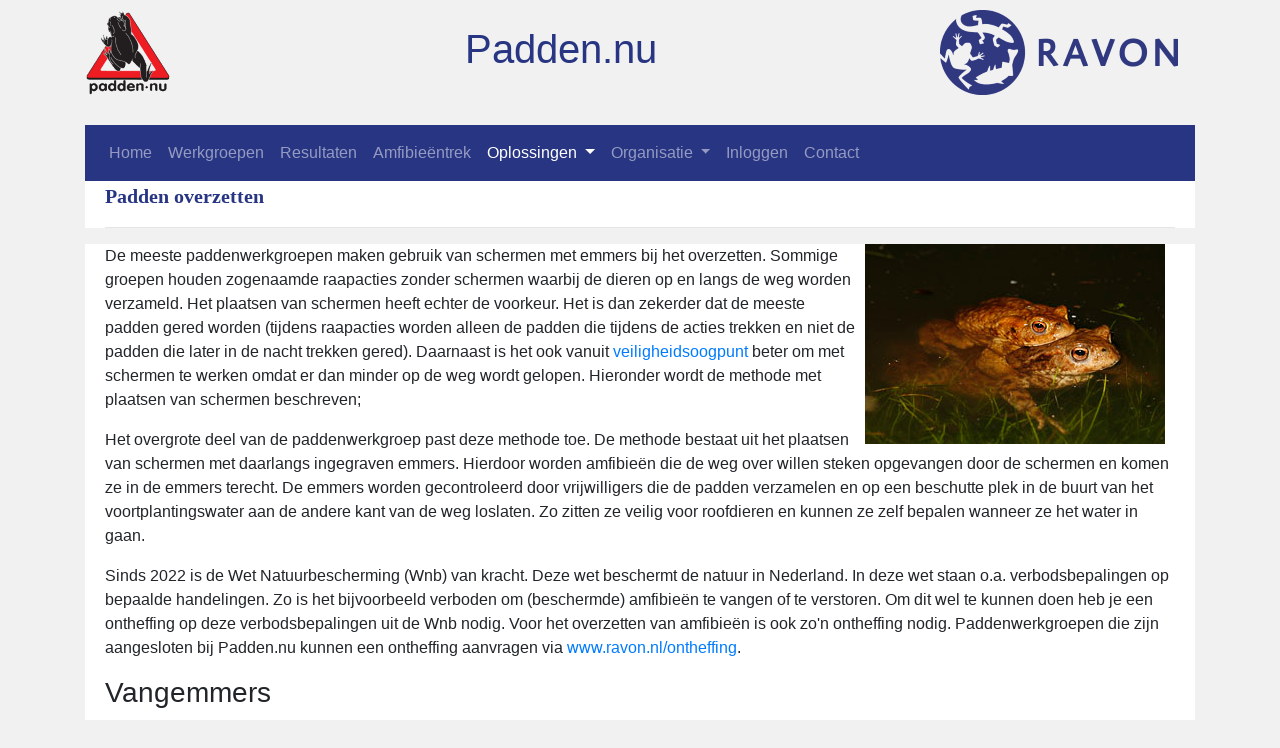

--- FILE ---
content_type: text/html; charset=utf-8
request_url: https://www.padden.nu/Oplossingen/PaddenOverzetten.aspx
body_size: 11145
content:




<!DOCTYPE html>

<html lang="en">
<head><title>
	Padden overzetten
</title><meta name="viewport" content="width=device-width,initial-scale=1" /><link rel="stylesheet" href="/App_Themes/bootstrap.css" /><link rel="stylesheet" href="/scripts/open-iconic/font/css/open-iconic-bootstrap.css" /><link rel="stylesheet" href="/app_themes/paddennu.css" />
    <script src="/scripts/jquery-3.4.1.min.js"></script>
    <script src="https://cdnjs.cloudflare.com/ajax/libs/popper.js/1.11.0/umd/popper.min.js" integrity="sha384-b/U6ypiBEHpOf/4+1nzFpr53nxSS+GLCkfwBdFNTxtclqqenISfwAzpKaMNFNmj4" crossorigin="anonymous"></script>

    <script src="/scripts/bootstrap/js/bootstrap.js"></script>
    <script src="/scripts/PaddenNu.js?versie=20210310"></script>
    <script src="/scripts/Content.js"></script>
    <script src="/scripts/Folder.js"></script>
    <link href="/scripts/summernote/summernote.css" rel="stylesheet" />
    <script src="/scripts/summernote/summernote.js?versie=20191204"></script>
    <script src="/scripts/chartjs/Chart.min.js"></script>
    <link rel="stylesheet" href="/scripts/leaflet/leaflet.css" />
    <script src="/scripts/leaflet/leaflet.js"></script>
    <link rel="stylesheet" href="https://cdnjs.cloudflare.com/ajax/libs/leaflet.draw/0.4.2/leaflet.draw.css" />
    <script src="https://cdnjs.cloudflare.com/ajax/libs/leaflet.draw/1.0.0/leaflet.draw.js"></script>

    <link id="Favicon" rel="shortcut icon" href="../App_Themes/favicon.ico" type="image/x-icon" />
    <style>
        .footer {
            position: relative;
            bottom: 0;
            width: 100%;
            height: 250px;
        }
    </style>
</head>
<body>
    <form method="post" action="./PaddenOverzetten.aspx" id="form1">
<div class="aspNetHidden">
<input type="hidden" name="__VIEWSTATE" id="__VIEWSTATE" value="F2eOZQLhWQ5B/cSRV7XXCqV5PMxma81q+vAPchcc8I4d9lLqojD31QigwNJ82RdfzGWW+E3Cv4WK9F4Nty+bt7/+uAwilWnsMk1ijJm3xvUvHejnx4v44z3G4k+rc5qFhHknQFD/gqGO/k/zjpuycc/YZuYFJSFbKCZWKQt4NnGO42vF954sQI+1pZe3dPOgFTtZLz+EwZ7XnF7fDsXYn9BQjr4=" />
</div>

<div class="aspNetHidden">

	<input type="hidden" name="__VIEWSTATEGENERATOR" id="__VIEWSTATEGENERATOR" value="03453FD2" />
</div>
        <div class="container">

            <div class="row">
                <div class="col-4 d-none d-lg-block">
                    <a href="default.aspx">
                        <img id="Image1" src="/App_Themes/paddennulogo_87x85px.png" style="margin-top: 10px"></a>
                </div>
                <div class="col-5 d-none d-lg-block" style="margin-top: 25px">
                    <h1 style="color: #283583;">Padden.nu</h1>
                </div>
                <div class="col-3 d-none d-lg-block">
                    <img src="/App_Themes/RAVON_logo_blauw_rgb_238x85px.png" style="margin-top: 10px;" />
                </div>
                <div class="col-1 d-none d-lg-block">
                </div>
            </div>
            <!-- Static navbar -->

            <nav class="navbar navbar-expand-lg  navbar-dark" role="navigation" style="background-color: #283583">

                <!-- Brand and toggle get grouped for better mobile display -->
                <div class="navbar-header">
                    <button class="navbar-toggler" type="button" data-toggle="collapse" data-target="#navbarSupportedContent" aria-controls="navbarSupportedContent" aria-expanded="false" aria-label="Toggle navigation">
                        <span class="navbar-toggler-icon"></span>
                    </button>

                </div>

                <!-- Collect the nav links, forms, and other content for toggling -->
                <div class="collapse navbar-collapse" id="navbarSupportedContent">
                    <ul class="navbar-nav mr-auto nav">
                        <li class="nav-item nav"><a href="../Default.aspx" class="nav-link">Home</a></li>
                        <li class="nav-item nav"><a href="/Werkgroepen/Werkgroepen.aspx" class="nav-link">Werkgroepen</a></li>
                        <li class="nav-item nav"><a href="/Resultaten.aspx" class="nav-link">Resultaten</a></li>
                        <li class="nav-item nav"><a href="/Amfibieentrek.aspx" class="nav-link">Amfibieëntrek</a></li>
                        <li class="nav-item nav dropdown">
                            <a class="nav-link dropdown-toggle" id="oplossingen" href="Oplossingen" id="navbarDropdown" role="button" data-toggle="dropdown" aria-haspopup="true" aria-expanded="false">Oplossingen
                            </a>
                            <div class="dropdown-menu" aria-labelledby="navbarDropdown">
                                <a class="dropdown-item" href="/Oplossingen/Overzicht.aspx">Overzicht</a>
                                <a class="dropdown-item" href="/Oplossingen/PaddenOverzetten.aspx">Padden overzetten</a>
                                <a class="dropdown-item" href="/Oplossingen/BeinvloedenVerkeer.aspx">Beïnvloeden verkeer</a>
                                <a class="dropdown-item" href="/Oplossingen/Faunapassages.aspx">Faunapassages</a>
                                 <a class="dropdown-item" href="/Oplossingen/Straatkolken.aspx">Straatkolken</a>
                            </div>
                        </li>
                        <li class="nav-item dropdown">
                            <a class="nav-link dropdown-toggle nav" id="organisatie" href="Organisatie" id="navbarDropdown2" role="button" data-toggle="dropdown" aria-haspopup="true" aria-expanded="false">Organisatie
                            </a>
                            <div class="dropdown-menu" aria-labelledby="navbarDropdown">
                                <a class="dropdown-item" href="/Organisatie/Structuur.aspx">Structuur</a>
                                <a class="dropdown-item" href="/Organisatie/Veiligheid.aspx">Veiligheid</a>
                                <a class="dropdown-item" href="/Organisatie/Persbericht.aspx">Persbericht</a>
                            </div>
                        </li>
                        <li class="nav-item nav"><a href="../login.aspx" id="LiLogin" class="nav-link">Inloggen</a></li>
                        <li class="nav-item nav"><a href="/Contact.aspx" class="nav-link">Contact</a></li>
                    </ul>
                </div>
                <!-- /.navbar-collapse -->

                <!-- /.container-fluid -->
        </div>
        <div class="container">
            <div style="background-color: white; padding-left: 1.25rem; padding-right: 1.25rem">
                <span id="LbPageTitle" class="page-title">Padden overzetten</span>
                <hr id="hr"></hr>
            </div>
            
    <script>
        $(document).ready(function () {
            getRights();
            getContent(getPageName())
        })
    </script>

    <div class="row">
        <div class="col-12">
            <div class="card h-100">
                <div class="card-body">
                    <div id="Content1">
                        <div class="divContent1 Content" id="divContent1"></div>
                        <button id="btEditContent1" class="btn btn-primary Content-Edit" onclick="EditContent(this, 'Content1')" type="button" style="display: none">Bewerken</button>
                        <button id="btSaveContent1" class="btn btn-success Content-Save" onclick="Save_Content(this,'Content1')" type="button" style="display: none">Opslaan</button>
                        <button id="btBackContent1" class="btn btn-secondary Content-Back" onclick="BackContent(this, 'Content1')" type="button" style="display: none">Terug</button>
                    </div>
                </div>
            </div>
        </div>
    </div>

        </div>
        
        <div class="container">
            <footer class="footer" style="background-color: rgb(187,184,215);">
                <div class="container">
                    <div class="row">
                        <div class="col-lg-6">
                            <h3>Contact</h3>
                            <p>
                                Telefoon: 024-7410600<br />
                                Email: <a href="mailto:kantoor@ravon.nl">kantoor@ravon.nl</a>
                            </p>
                        </div>
                        <div class="col-lg-6">
                            <i><span style="font-size:0.8rem" >Padden.nu is een project van RAVON. Padden.nu biedt een platform voor paddenwerkgroepen.</span></i><br />
                            <img src="/App_Themes/RAVON_logo_blauw_rgb_238x85px.png" style="margin-top: 10px; max-width: 100px" />
                        </div>
                        </div>
                        <div class="row">
                            <div class="col-lg-6">
                            
                            <p>
                                <strong>Adres Natuurplaza</strong><br />
                                (gebouw Mercator III)<br />
                                Toernooiveld 1 6525 ED<br />
                                Nijmegen
                            </p>
                        </div>
                        <div class="col-lg-6">
                            <a href="https://www.ravon.nl/Portals/2/Bestanden/Privacy_Statement_RAVON.pdf">Privacy statement</a></br>
							<a href="/Contact.aspx">Disclaimer</a>
                        </div>
                    </div></div>
                </div>
            </footer>
        </div>

        <script type="text/javascript">
            //  document.getElementById('werkgroepen').classList.add('kak');
            $(document).ready(function () {
                var url = window.location.pathname;
                var substr = url.split('/');
                var urlaspx = substr[substr.length - 1];
                $('.nav').find('.active').removeClass('active');
                $('.nav li a').each(function () {
                    if (this.href.indexOf(urlaspx) >= 0) {
                        $(this).addClass('active');
                    }

                    if (substr[substr.length - 2] == 'Oplossingen') {
                        document.getElementById('oplossingen').classList.add('active');
                    }

                    if (substr[substr.length - 2] == 'Organisatie') {
                        document.getElementById('organisatie').classList.add('active');
                    }

                });
            });

            $(".dropdown-menu").css('margin-top', 0);
            $(".dropdown")
                .mouseover(function () {
                    $(this).addClass('show').attr('aria-expanded', "true");
                    $(this).find('.dropdown-menu').addClass('show');
                })
                .mouseout(function () {
                    $(this).removeClass('show').attr('aria-expanded', "false");
                    $(this).find('.dropdown-menu').removeClass('show');
                });
        </script>
    </form>

</body>
</html>


--- FILE ---
content_type: text/css
request_url: https://www.padden.nu/app_themes/paddennu.css
body_size: 474
content:
.page-title {
    font-family: Verdana;
    font-size: 20px;
    color: #283583;
    font-weight: bold;
    margin-bottom: 15px;
    margin-top: 60px;
}

.infotitle {
    font-family: inherit;
    font-weight: bold;
    line-height: 1.1;
    color: inherit;
    font-size: 16px;
    margin-top: 0px;
    margin-bottom: 10px;
    display: block;
}

    .infotitle:before {
        content: "| ";
        margin-right: 6px;
        color: #F8BF00;
        font-weight: bold;
    }

.infostripe {
    color: #F8BF00;
    font-weight: bold;
}

img
{
    display: inline-block;
    height: auto;
    max-width: 100%;
}

--- FILE ---
content_type: application/javascript
request_url: https://www.padden.nu/scripts/Content.js
body_size: 5615
content:
var target = '';

function getContent(p_Pagename) {
    $.ajax({
        type: "POST",
        url: "/Default.aspx/GetContent",
        data: "{'p_PageName':'" + p_Pagename + "'}",
        contentType: "application/json; charset=utf-8",
        dataType: "json",
        success: OnSuccessContent,
        failure: function (response) {
            alert(response);
        }
    });
}


function OnSuccessContent(response) {
    
        var strData = response.d
        var content = ''
        var elements = document.getElementsByClassName("Content")
    $(strData).each(function () {
            content = this.Content
            contentid = this.ContentID
            contentname = this.Contentname
            if (elements.length > 0) {
                for (var i = 0; i < elements.length; i++) {
                    if (elements[i].getAttribute('id') == 'div' + contentname) {
                        elements[i].innerHTML = unescape(content);
                    }
                }
            }
        })



    var elementsMaps = document.getElementsByClassName("Traject")
    var a = 0;
    //for(var j = 0; j < strData.length; j++) {
        $(strData).each(function () {
            content = this.Content
            contentid = this.ContentID
            contentname = this.Contentname
            folidchild = this.FolidChild
            var e = document.getElementById("ddTraject");    
            if (typeof (e) != 'undefined' && e != null) {
                var result = e.options[e.selectedIndex].value;
                if (elementsMaps.length > 0) {
                    for (var i = 0; i < elementsMaps.length; i++) {
                        if (elementsMaps[i].getAttribute('id') == 'div' + contentname) {
                            if (folidchild == result) {
                                elementsMaps[i].innerHTML = unescape(content);
                                a++
                                getChart(folidchild);
                              }
                            else if(a<1){
                                a++
                                elementsMaps[i].innerHTML = '';
                            }
                        }
                    }
                }
            }
        })
        console.log(a)
};

function getChart(p_Folid) {
    $.ajax({
        type: "POST",
        url: "/Werkgroepen/Werkgroep/Werkgroeppagina.aspx/GetTraject",
        data: "{'p_Folid':" + p_Folid + "}",
        contentType: "application/json; charset=utf-8",
        dataType: "json",
        success: OnSuccessChart,
        failure: function (response) {
            alert(response);
        }
    });
}

function OnSuccessChart(response) {

    var strData = response.d
    var chart1 = "https://www.telmee.nl/services/graph.php?&val=0"
    var chart2 =
"&taxid=1022352,1022398,8491553,8491446,1238040,8491630,8491650,1022344,1022405,1205905,1022339&i=1&ls=1&la=90&ch=270&th=1&pw=435&ph=250&ct=c&bc=58729C,de4940ss,6e4238,70AA68,EDD200,93809C,8AA2C0,E4958A,ADCEA5,FFCE9C,FFF68A,C9B7C9,475E82,A54A00,4F8C47,FF881A,E4D200,58729C,DA6E68,70AA68&login="


    var d = new Date();
    var yearstart = "ey=" + d.getFullYear();
    var intmonthstart = d.getMonth() + 1
    var monthstart = "em=" + intmonthstart;
    var daystart = "ed=" + d.getDate();

    var pastDate = d.getDate() - 14;
    d.setDate(pastDate);
    var yearstop = "y=" + d.getFullYear()
	var intmonthstop = d.getMonth() + 1
    var monthstop = "m=" + intmonthstop;
    var daystop = "d=" + d.getDate();

    var chart3 = "&" + yearstop + "&" + monthstop + "&" + daystop + "&" + yearstart + "&" + monthstart + "&" + daystart
    
    $(strData).each(function () {
        if (this.LoginName != '') {
            document.getElementById("ImgChart").src = chart1 + chart3 + chart2 + this.LoginName + "&v=20220316";
            //console.log(chart1 + chart3 + chart2 + this.LoginName)
        } else {
            document.getElementById("ImgChart").src = '';
        }

    })
}

function SaveContent(p_PageName, p_ID, p_Content,p_Button) {
    var content = $("#div" + p_ID).summernote("code");
    var FolidChild = 0;

    if (document.getElementById('div' + p_ID).classList.contains("Traject") == true) {
        var e = document.getElementById("ddTraject");
        if (e == null) {
            FolidChild = 0;
        } else {
            FolidChild = e.options[e.selectedIndex].value;
        }
    }

    content = p_Content.replace(/'/g, '"')
    $.ajax({
        type: "POST",
        url: "/Default.aspx/SaveContent",
        data: "{'p_PageName':'" + p_PageName + "','p_ContentName':'" + p_ID + "','p_Content':'" + escape(p_Content) + "','p_FolidChild':" + FolidChild + "}",
        contentType: "application/json; charset=utf-8",
        dataType: "json",
        success: function (response) {
            if (response.d == '') {
                var markup = $('.div' + p_ID).summernote('code');
                $('.div' + p_ID).summernote('destroy');
                p_Button.disabled = false
            } else {
                alert(response.d);
            }

         },
        failure: function (response) {
            alert(response);
        }
    });
};

function EditContent(p_Button) {
    
    var id = p_Button.parentElement.getAttribute('id');
    $('.div' + id).summernote({ focus: true });
    stateEdit(id);
};

function BackContent(p_Button) {
    var id = p_Button.parentElement.getAttribute('id');
    $('.div' + id).summernote('destroy');
    stateRead(id);
    getContent(id);
};

function Save_Content(p_Button) {
    var id = p_Button.parentElement.getAttribute('id');
    var content = $("#div" + id).summernote("code");
    p_Button.disabled = true;
    SaveContent(getPageName(), id, content, p_Button);
    BackContent(p_Button, id);
    
};


--- FILE ---
content_type: application/javascript
request_url: https://www.padden.nu/scripts/summernote/summernote.js?versie=20191204
body_size: 308990
content:
/**
 * Super simple wysiwyg editor v0.8.12
 * https://summernote.org
 *
 * Copyright 2013- Alan Hong. and other contributors
 * summernote may be freely distributed under the MIT license.
 *
 * Date: 2019-05-16T08:16Z
 */
(function (global, factory) {
  typeof exports === 'object' && typeof module !== 'undefined' ? factory(require('jquery')) :
  typeof define === 'function' && define.amd ? define(['jquery'], factory) :
  (global = global || self, factory(global.jQuery));
}(this, function ($$1) { 'use strict';

  $$1 = $$1 && $$1.hasOwnProperty('default') ? $$1['default'] : $$1;

  var Renderer = /** @class */ (function () {
      function Renderer(markup, children, options, callback) {
          this.markup = markup;
          this.children = children;
          this.options = options;
          this.callback = callback;
      }
      Renderer.prototype.render = function ($parent) {
          var $node = $$1(this.markup);
          if (this.options && this.options.contents) {
              $node.html(this.options.contents);
          }
          if (this.options && this.options.className) {
              $node.addClass(this.options.className);
          }
          if (this.options && this.options.data) {
              $$1.each(this.options.data, function (k, v) {
                  $node.attr('data-' + k, v);
              });
          }
          if (this.options && this.options.click) {
              $node.on('click', this.options.click);
          }
          if (this.children) {
              var $container_1 = $node.find('.note-children-container');
              this.children.forEach(function (child) {
                  child.render($container_1.length ? $container_1 : $node);
              });
          }
          if (this.callback) {
              this.callback($node, this.options);
          }
          if (this.options && this.options.callback) {
              this.options.callback($node);
          }
          if ($parent) {
              $parent.append($node);
          }
          return $node;
      };
      return Renderer;
  }());
  var renderer = {
      create: function (markup, callback) {
          return function () {
              var options = typeof arguments[1] === 'object' ? arguments[1] : arguments[0];
              var children = Array.isArray(arguments[0]) ? arguments[0] : [];
              if (options && options.children) {
                  children = options.children;
              }
              return new Renderer(markup, children, options, callback);
          };
      }
  };

  var editor = renderer.create('<div class="note-editor note-frame panel panel-default"/>');
  var toolbar = renderer.create('<div class="note-toolbar panel-heading" role="toolbar"></div></div>');
  var editingArea = renderer.create('<div class="note-editing-area"/>');
  var codable = renderer.create('<textarea class="note-codable" role="textbox" aria-multiline="true"/>');
  var editable = renderer.create('<div class="note-editable" contentEditable="true" role="textbox" aria-multiline="true"/>');
  var statusbar = renderer.create([
      '<output class="note-status-output" aria-live="polite"/>',
      '<div class="note-statusbar" role="status">',
      '  <div class="note-resizebar" role="seperator" aria-orientation="horizontal" aria-label="Resize">',
      '    <div class="note-icon-bar"/>',
      '    <div class="note-icon-bar"/>',
      '    <div class="note-icon-bar"/>',
      '  </div>',
      '</div>',
  ].join(''));
  var airEditor = renderer.create('<div class="note-editor"/>');
  var airEditable = renderer.create([
      '<div class="note-editable" contentEditable="true" role="textbox" aria-multiline="true"/>',
      '<output class="note-status-output" aria-live="polite"/>',
  ].join(''));
  var buttonGroup = renderer.create('<div class="note-btn-group btn-group">');
  var dropdown = renderer.create('<ul class="dropdown-menu" role="list">', function ($node, options) {
      var markup = Array.isArray(options.items) ? options.items.map(function (item) {
          var value = (typeof item === 'string') ? item : (item.value || '');
          var content = options.template ? options.template(item) : item;
          var option = (typeof item === 'object') ? item.option : undefined;
          var dataValue = 'data-value="' + value + '"';
          var dataOption = (option !== undefined) ? ' data-option="' + option + '"' : '';
          return '<li role="listitem" aria-label="' + value + '"><a href="#" ' + (dataValue + dataOption) + '>' + content + '</a></li>';
      }).join('') : options.items;
      $node.html(markup).attr({ 'aria-label': options.title });
  });
  var dropdownButtonContents = function (contents, options) {
      return contents + ' ' + icon(options.icons.caret, 'span');
  };
  var dropdownCheck = renderer.create('<ul class="dropdown-menu note-check" role="list">', function ($node, options) {
      var markup = Array.isArray(options.items) ? options.items.map(function (item) {
          var value = (typeof item === 'string') ? item : (item.value || '');
          var content = options.template ? options.template(item) : item;
          return '<li role="listitem" aria-label="' + item + '"><a href="#" data-value="' + value + '">' + icon(options.checkClassName) + ' ' + content + '</a></li>';
      }).join('') : options.items;
      $node.html(markup).attr({ 'aria-label': options.title });
  });
  var palette = renderer.create('<div class="note-color-palette"/>', function ($node, options) {
      var contents = [];
      for (var row = 0, rowSize = options.colors.length; row < rowSize; row++) {
          var eventName = options.eventName;
          var colors = options.colors[row];
          var colorsName = options.colorsName[row];
          var buttons = [];
          for (var col = 0, colSize = colors.length; col < colSize; col++) {
              var color = colors[col];
              var colorName = colorsName[col];
              buttons.push([
                  '<button type="button" class="note-color-btn"',
                  'style="background-color:', color, '" ',
                  'data-event="', eventName, '" ',
                  'data-value="', color, '" ',
                  'title="', colorName, '" ',
                  'aria-label="', colorName, '" ',
                  'data-toggle="button" tabindex="-1"></button>',
              ].join(''));
          }
          contents.push('<div class="note-color-row">' + buttons.join('') + '</div>');
      }
      $node.html(contents.join(''));
      if (options.tooltip) {
          $node.find('.note-color-btn').tooltip({
              container: options.container,
              trigger: 'hover',
              placement: 'bottom'
          });
      }
  });
  var dialog = renderer.create('<div class="modal" aria-hidden="false" tabindex="-1" role="dialog"/>', function ($node, options) {
      if (options.fade) {
          $node.addClass('fade');
      }
      $node.attr({
          'aria-label': options.title
      });
      $node.html([
          '<div class="modal-dialog">',
          '  <div class="modal-content">',
          (options.title
              ? '    <div class="modal-header">' +
                  '      <button type="button" class="close" data-dismiss="modal" aria-label="Close" aria-hidden="true">&times;</button>' +
                  '      <h4 class="modal-title">' + options.title + '</h4>' +
                  '    </div>' : ''),
          '    <div class="modal-body">' + options.body + '</div>',
          (options.footer
              ? '    <div class="modal-footer">' + options.footer + '</div>' : ''),
          '  </div>',
          '</div>',
      ].join(''));
  });
  var popover = renderer.create([
      '<div class="note-popover popover in" style="display:none;">',
      '  <div class="arrow"/>',
      '  <div class="popover-content note-children-container"/>',
      '</div>',
  ].join(''), function ($node, options) {
      var direction = typeof options.direction !== 'undefined' ? options.direction : 'bottom';
      $node.addClass(direction);
      if (options.hideArrow) {
          $node.find('.arrow').hide();
      }
  });
  var checkbox = renderer.create('<div class="checkbox"></div>', function ($node, options) {
      $node.html([
          '<label' + (options.id ? ' for="' + options.id + '"' : '') + '>',
          ' <input role="checkbox" type="checkbox"' + (options.id ? ' id="' + options.id + '"' : ''),
          (options.checked ? ' checked' : ''),
          ' aria-checked="' + (options.checked ? 'true' : 'false') + '"/>',
          (options.text ? options.text : ''),
          '</label>',
      ].join(''));
  });
  var icon = function (iconClassName, tagName) {
      tagName = tagName || 'i';
      return '<' + tagName + ' class="' + iconClassName + '"/>';
  };
  var ui = {
      editor: editor,
      toolbar: toolbar,
      editingArea: editingArea,
      codable: codable,
      editable: editable,
      statusbar: statusbar,
      airEditor: airEditor,
      airEditable: airEditable,
      buttonGroup: buttonGroup,
      dropdown: dropdown,
      dropdownButtonContents: dropdownButtonContents,
      dropdownCheck: dropdownCheck,
      palette: palette,
      dialog: dialog,
      popover: popover,
      checkbox: checkbox,
      icon: icon,
      options: {},
      button: function ($node, options) {
          return renderer.create('<button type="button" class="note-btn btn btn-default btn-sm" role="button" tabindex="-1">', function ($node, options) {
              if (options && options.tooltip) {
                  $node.attr({
                      title: options.tooltip,
                      'aria-label': options.tooltip
                  }).tooltip({
                      container: (options.container !== undefined) ? options.container : 'body',
                      trigger: 'hover',
                      placement: 'bottom'
                  }).on('click', function (e) {
                      $$1(e.currentTarget).tooltip('hide');
                  });
              }
          })($node, options);
      },
      toggleBtn: function ($btn, isEnable) {
          $btn.toggleClass('disabled', !isEnable);
          $btn.attr('disabled', !isEnable);
      },
      toggleBtnActive: function ($btn, isActive) {
          $btn.toggleClass('active', isActive);
      },
      onDialogShown: function ($dialog, handler) {
          $dialog.one('shown.bs.modal', handler);
      },
      onDialogHidden: function ($dialog, handler) {
          $dialog.one('hidden.bs.modal', handler);
      },
      showDialog: function ($dialog) {
          $dialog.modal('show');
      },
      hideDialog: function ($dialog) {
          $dialog.modal('hide');
      },
      createLayout: function ($note, options) {
          var $editor = (options.airMode ? ui.airEditor([
              ui.editingArea([
                  ui.airEditable(),
              ]),
          ]) : ui.editor([
              ui.toolbar(),
              ui.editingArea([
                  ui.codable(),
                  ui.editable(),
              ]),
              ui.statusbar(),
          ])).render();
          $editor.insertAfter($note);
          return {
              note: $note,
              editor: $editor,
              toolbar: $editor.find('.note-toolbar'),
              editingArea: $editor.find('.note-editing-area'),
              editable: $editor.find('.note-editable'),
              codable: $editor.find('.note-codable'),
              statusbar: $editor.find('.note-statusbar')
          };
      },
      removeLayout: function ($note, layoutInfo) {
          $note.html(layoutInfo.editable.html());
          layoutInfo.editor.remove();
          $note.show();
      }
  };

  $$1.summernote = $$1.summernote || {
      lang: {}
  };
  $$1.extend($$1.summernote.lang, {
      'en-US': {
          font: {
              bold: 'Bold',
              italic: 'Italic',
              underline: 'Underline',
              clear: 'Remove Font Style',
              height: 'Line Height',
              name: 'Font Family',
              strikethrough: 'Strikethrough',
              subscript: 'Subscript',
              superscript: 'Superscript',
              size: 'Font Size'
          },
          image: {
              image: 'Picture',
              insert: 'Insert Image',
              resizeFull: 'Resize full',
              resizeHalf: 'Resize half',
              resizeQuarter: 'Resize quarter',
              resizeNone: 'Original size',
              floatLeft: 'Float Left',
              floatRight: 'Float Right',
              floatNone: 'Remove float',
              shapeRounded: 'Shape: Rounded',
              shapeCircle: 'Shape: Circle',
              shapeThumbnail: 'Shape: Thumbnail',
              shapeNone: 'Shape: None',
              dragImageHere: 'Drag image or text here',
              dropImage: 'Drop image or Text',
              selectFromFiles: 'Select from files',
              maximumFileSize: 'Maximum file size',
              maximumFileSizeError: 'Maximum file size exceeded.',
              url: 'Image URL',
              remove: 'Remove Image',
              original: 'Original'
          },
          video: {
              video: 'Video',
              videoLink: 'Video Link',
              insert: 'Insert Video',
              url: 'Video URL',
              providers: '(YouTube, Vimeo, Vine, Instagram, DailyMotion or Youku)'
          },
          link: {
              link: 'Link',
              insert: 'Insert Link',
              unlink: 'Unlink',
              edit: 'Edit',
              textToDisplay: 'Text to display',
              url: 'To what URL should this link go?',
              openInNewWindow: 'Open in new window'
          },
          table: {
              table: 'Table',
              addRowAbove: 'Add row above',
              addRowBelow: 'Add row below',
              addColLeft: 'Add column left',
              addColRight: 'Add column right',
              delRow: 'Delete row',
              delCol: 'Delete column',
              delTable: 'Delete table'
          },
          hr: {
              insert: 'Insert Horizontal Rule'
          },
          style: {
              style: 'Style',
              p: 'Normal',
              blockquote: 'Quote',
              pre: 'Code',
              h1: 'Header 1',
              h2: 'Header 2',
              h3: 'Header 3',
              h4: 'Header 4',
              h5: 'Header 5',
              h6: 'Header 6'
          },
          lists: {
              unordered: 'Unordered list',
              ordered: 'Ordered list'
          },
          options: {
              help: 'Help',
              fullscreen: 'Full Screen',
              codeview: 'Code View'
          },
          paragraph: {
              paragraph: 'Paragraph',
              outdent: 'Outdent',
              indent: 'Indent',
              left: 'Align left',
              center: 'Align center',
              right: 'Align right',
              justify: 'Justify full'
          },
          color: {
              recent: 'Recent Color',
              more: 'More Color',
              background: 'Background Color',
              foreground: 'Foreground Color',
              transparent: 'Transparent',
              setTransparent: 'Set transparent',
              reset: 'Reset',
              resetToDefault: 'Reset to default',
              cpSelect: 'Select'
          },
          shortcut: {
              shortcuts: 'Keyboard shortcuts',
              close: 'Close',
              textFormatting: 'Text formatting',
              action: 'Action',
              paragraphFormatting: 'Paragraph formatting',
              documentStyle: 'Document Style',
              extraKeys: 'Extra keys'
          },
          help: {
              'insertParagraph': 'Insert Paragraph',
              'undo': 'Undoes the last command',
              'redo': 'Redoes the last command',
              'tab': 'Tab',
              'untab': 'Untab',
              'bold': 'Set a bold style',
              'italic': 'Set a italic style',
              'underline': 'Set a underline style',
              'strikethrough': 'Set a strikethrough style',
              'removeFormat': 'Clean a style',
              'justifyLeft': 'Set left align',
              'justifyCenter': 'Set center align',
              'justifyRight': 'Set right align',
              'justifyFull': 'Set full align',
              'insertUnorderedList': 'Toggle unordered list',
              'insertOrderedList': 'Toggle ordered list',
              'outdent': 'Outdent on current paragraph',
              'indent': 'Indent on current paragraph',
              'formatPara': 'Change current block\'s format as a paragraph(P tag)',
              'formatH1': 'Change current block\'s format as H1',
              'formatH2': 'Change current block\'s format as H2',
              'formatH3': 'Change current block\'s format as H3',
              'formatH4': 'Change current block\'s format as H4',
              'formatH5': 'Change current block\'s format as H5',
              'formatH6': 'Change current block\'s format as H6',
              'insertHorizontalRule': 'Insert horizontal rule',
              'linkDialog.show': 'Show Link Dialog'
          },
          history: {
              undo: 'Undo',
              redo: 'Redo'
          },
          specialChar: {
              specialChar: 'SPECIAL CHARACTERS',
              select: 'Select Special characters'
          }
      }
  });

  var isSupportAmd = typeof define === 'function' && define.amd; // eslint-disable-line
  /**
   * returns whether font is installed or not.
   *
   * @param {String} fontName
   * @return {Boolean}
   */
  function isFontInstalled(fontName) {
      var testFontName = fontName === 'Comic Sans MS' ? 'Courier New' : 'Comic Sans MS';
      var testText = 'mmmmmmmmmmwwwww';
      var testSize = '200px';
      var canvas = document.createElement('canvas');
      var context = canvas.getContext('2d');
      context.font = testSize + " '" + testFontName + "'";
      var originalWidth = context.measureText(testText).width;
      context.font = testSize + " '" + fontName + "', '" + testFontName + "'";
      var width = context.measureText(testText).width;
      return originalWidth !== width;
  }
  var userAgent = navigator.userAgent;
  var isMSIE = /MSIE|Trident/i.test(userAgent);
  var browserVersion;
  if (isMSIE) {
      var matches = /MSIE (\d+[.]\d+)/.exec(userAgent);
      if (matches) {
          browserVersion = parseFloat(matches[1]);
      }
      matches = /Trident\/.*rv:([0-9]{1,}[.0-9]{0,})/.exec(userAgent);
      if (matches) {
          browserVersion = parseFloat(matches[1]);
      }
  }
  var isEdge = /Edge\/\d+/.test(userAgent);
  var hasCodeMirror = !!window.CodeMirror;
  var isSupportTouch = (('ontouchstart' in window) ||
      (navigator.MaxTouchPoints > 0) ||
      (navigator.msMaxTouchPoints > 0));
  // [workaround] IE doesn't have input events for contentEditable
  // - see: https://goo.gl/4bfIvA
  var inputEventName = (isMSIE || isEdge) ? 'DOMCharacterDataModified DOMSubtreeModified DOMNodeInserted' : 'input';
  /**
   * @class core.env
   *
   * Object which check platform and agent
   *
   * @singleton
   * @alternateClassName env
   */
  var env = {
      isMac: navigator.appVersion.indexOf('Mac') > -1,
      isMSIE: isMSIE,
      isEdge: isEdge,
      isFF: !isEdge && /firefox/i.test(userAgent),
      isPhantom: /PhantomJS/i.test(userAgent),
      isWebkit: !isEdge && /webkit/i.test(userAgent),
      isChrome: !isEdge && /chrome/i.test(userAgent),
      isSafari: !isEdge && /safari/i.test(userAgent),
      browserVersion: browserVersion,
      jqueryVersion: parseFloat($$1.fn.jquery),
      isSupportAmd: isSupportAmd,
      isSupportTouch: isSupportTouch,
      hasCodeMirror: hasCodeMirror,
      isFontInstalled: isFontInstalled,
      isW3CRangeSupport: !!document.createRange,
      inputEventName: inputEventName
  };

  /**
   * @class core.func
   *
   * func utils (for high-order func's arg)
   *
   * @singleton
   * @alternateClassName func
   */
  function eq(itemA) {
      return function (itemB) {
          return itemA === itemB;
      };
  }
  function eq2(itemA, itemB) {
      return itemA === itemB;
  }
  function peq2(propName) {
      return function (itemA, itemB) {
          return itemA[propName] === itemB[propName];
      };
  }
  function ok() {
      return true;
  }
  function fail() {
      return false;
  }
  function not(f) {
      return function () {
          return !f.apply(f, arguments);
      };
  }
  function and(fA, fB) {
      return function (item) {
          return fA(item) && fB(item);
      };
  }
  function self(a) {
      return a;
  }
  function invoke(obj, method) {
      return function () {
          return obj[method].apply(obj, arguments);
      };
  }
  var idCounter = 0;
  /**
   * generate a globally-unique id
   *
   * @param {String} [prefix]
   */
  function uniqueId(prefix) {
      var id = ++idCounter + '';
      return prefix ? prefix + id : id;
  }
  /**
   * returns bnd (bounds) from rect
   *
   * - IE Compatibility Issue: http://goo.gl/sRLOAo
   * - Scroll Issue: http://goo.gl/sNjUc
   *
   * @param {Rect} rect
   * @return {Object} bounds
   * @return {Number} bounds.top
   * @return {Number} bounds.left
   * @return {Number} bounds.width
   * @return {Number} bounds.height
   */
  function rect2bnd(rect) {
      var $document = $(document);
      return {
          top: rect.top + $document.scrollTop(),
          left: rect.left + $document.scrollLeft(),
          width: rect.right - rect.left,
          height: rect.bottom - rect.top
      };
  }
  /**
   * returns a copy of the object where the keys have become the values and the values the keys.
   * @param {Object} obj
   * @return {Object}
   */
  function invertObject(obj) {
      var inverted = {};
      for (var key in obj) {
          if (obj.hasOwnProperty(key)) {
              inverted[obj[key]] = key;
          }
      }
      return inverted;
  }
  /**
   * @param {String} namespace
   * @param {String} [prefix]
   * @return {String}
   */
  function namespaceToCamel(namespace, prefix) {
      prefix = prefix || '';
      return prefix + namespace.split('.').map(function (name) {
          return name.substring(0, 1).toUpperCase() + name.substring(1);
      }).join('');
  }
  /**
   * Returns a function, that, as long as it continues to be invoked, will not
   * be triggered. The function will be called after it stops being called for
   * N milliseconds. If `immediate` is passed, trigger the function on the
   * leading edge, instead of the trailing.
   * @param {Function} func
   * @param {Number} wait
   * @param {Boolean} immediate
   * @return {Function}
   */
  function debounce(func, wait, immediate) {
      var timeout;
      return function () {
          var context = this;
          var args = arguments;
          var later = function () {
              timeout = null;
              if (!immediate) {
                  func.apply(context, args);
              }
          };
          var callNow = immediate && !timeout;
          clearTimeout(timeout);
          timeout = setTimeout(later, wait);
          if (callNow) {
              func.apply(context, args);
          }
      };
  }
  /**
   *
   * @param {String} url
   * @return {Boolean}
   */
  function isValidUrl(url) {
      var expression = /[-a-zA-Z0-9@:%._\+~#=]{2,256}\.[a-z]{2,6}\b([-a-zA-Z0-9@:%_\+.~#?&//=]*)/gi;
      return expression.test(url);
  }
  var func = {
      eq: eq,
      eq2: eq2,
      peq2: peq2,
      ok: ok,
      fail: fail,
      self: self,
      not: not,
      and: and,
      invoke: invoke,
      uniqueId: uniqueId,
      rect2bnd: rect2bnd,
      invertObject: invertObject,
      namespaceToCamel: namespaceToCamel,
      debounce: debounce,
      isValidUrl: isValidUrl
  };

  /**
   * returns the first item of an array.
   *
   * @param {Array} array
   */
  function head(array) {
      return array[0];
  }
  /**
   * returns the last item of an array.
   *
   * @param {Array} array
   */
  function last(array) {
      return array[array.length - 1];
  }
  /**
   * returns everything but the last entry of the array.
   *
   * @param {Array} array
   */
  function initial(array) {
      return array.slice(0, array.length - 1);
  }
  /**
   * returns the rest of the items in an array.
   *
   * @param {Array} array
   */
  function tail(array) {
      return array.slice(1);
  }
  /**
   * returns item of array
   */
  function find(array, pred) {
      for (var idx = 0, len = array.length; idx < len; idx++) {
          var item = array[idx];
          if (pred(item)) {
              return item;
          }
      }
  }
  /**
   * returns true if all of the values in the array pass the predicate truth test.
   */
  function all(array, pred) {
      for (var idx = 0, len = array.length; idx < len; idx++) {
          if (!pred(array[idx])) {
              return false;
          }
      }
      return true;
  }
  /**
   * returns true if the value is present in the list.
   */
  function contains(array, item) {
      if (array && array.length && item) {
          return array.indexOf(item) !== -1;
      }
      return false;
  }
  /**
   * get sum from a list
   *
   * @param {Array} array - array
   * @param {Function} fn - iterator
   */
  function sum(array, fn) {
      fn = fn || func.self;
      return array.reduce(function (memo, v) {
          return memo + fn(v);
      }, 0);
  }
  /**
   * returns a copy of the collection with array type.
   * @param {Collection} collection - collection eg) node.childNodes, ...
   */
  function from(collection) {
      var result = [];
      var length = collection.length;
      var idx = -1;
      while (++idx < length) {
          result[idx] = collection[idx];
      }
      return result;
  }
  /**
   * returns whether list is empty or not
   */
  function isEmpty(array) {
      return !array || !array.length;
  }
  /**
   * cluster elements by predicate function.
   *
   * @param {Array} array - array
   * @param {Function} fn - predicate function for cluster rule
   * @param {Array[]}
   */
  function clusterBy(array, fn) {
      if (!array.length) {
          return [];
      }
      var aTail = tail(array);
      return aTail.reduce(function (memo, v) {
          var aLast = last(memo);
          if (fn(last(aLast), v)) {
              aLast[aLast.length] = v;
          }
          else {
              memo[memo.length] = [v];
          }
          return memo;
      }, [[head(array)]]);
  }
  /**
   * returns a copy of the array with all false values removed
   *
   * @param {Array} array - array
   * @param {Function} fn - predicate function for cluster rule
   */
  function compact(array) {
      var aResult = [];
      for (var idx = 0, len = array.length; idx < len; idx++) {
          if (array[idx]) {
              aResult.push(array[idx]);
          }
      }
      return aResult;
  }
  /**
   * produces a duplicate-free version of the array
   *
   * @param {Array} array
   */
  function unique(array) {
      var results = [];
      for (var idx = 0, len = array.length; idx < len; idx++) {
          if (!contains(results, array[idx])) {
              results.push(array[idx]);
          }
      }
      return results;
  }
  /**
   * returns next item.
   * @param {Array} array
   */
  function next(array, item) {
      if (array && array.length && item) {
          var idx = array.indexOf(item);
          return idx === -1 ? null : array[idx + 1];
      }
      return null;
  }
  /**
   * returns prev item.
   * @param {Array} array
   */
  function prev(array, item) {
      if (array && array.length && item) {
          var idx = array.indexOf(item);
          return idx === -1 ? null : array[idx - 1];
      }
      return null;
  }
  /**
   * @class core.list
   *
   * list utils
   *
   * @singleton
   * @alternateClassName list
   */
  var lists = {
      head: head,
      last: last,
      initial: initial,
      tail: tail,
      prev: prev,
      next: next,
      find: find,
      contains: contains,
      all: all,
      sum: sum,
      from: from,
      isEmpty: isEmpty,
      clusterBy: clusterBy,
      compact: compact,
      unique: unique
  };

  var NBSP_CHAR = String.fromCharCode(160);
  var ZERO_WIDTH_NBSP_CHAR = '\ufeff';
  /**
   * @method isEditable
   *
   * returns whether node is `note-editable` or not.
   *
   * @param {Node} node
   * @return {Boolean}
   */
  function isEditable(node) {
      return node && $$1(node).hasClass('note-editable');
  }
  /**
   * @method isControlSizing
   *
   * returns whether node is `note-control-sizing` or not.
   *
   * @param {Node} node
   * @return {Boolean}
   */
  function isControlSizing(node) {
      return node && $$1(node).hasClass('note-control-sizing');
  }
  /**
   * @method makePredByNodeName
   *
   * returns predicate which judge whether nodeName is same
   *
   * @param {String} nodeName
   * @return {Function}
   */
  function makePredByNodeName(nodeName) {
      nodeName = nodeName.toUpperCase();
      return function (node) {
          return node && node.nodeName.toUpperCase() === nodeName;
      };
  }
  /**
   * @method isText
   *
   *
   *
   * @param {Node} node
   * @return {Boolean} true if node's type is text(3)
   */
  function isText(node) {
      return node && node.nodeType === 3;
  }
  /**
   * @method isElement
   *
   *
   *
   * @param {Node} node
   * @return {Boolean} true if node's type is element(1)
   */
  function isElement(node) {
      return node && node.nodeType === 1;
  }
  /**
   * ex) br, col, embed, hr, img, input, ...
   * @see http://www.w3.org/html/wg/drafts/html/master/syntax.html#void-elements
   */
  function isVoid(node) {
      return node && /^BR|^IMG|^HR|^IFRAME|^BUTTON|^INPUT|^AUDIO|^VIDEO|^EMBED/.test(node.nodeName.toUpperCase());
  }
  function isPara(node) {
      if (isEditable(node)) {
          return false;
      }
      // Chrome(v31.0), FF(v25.0.1) use DIV for paragraph
      return node && /^DIV|^P|^LI|^H[1-7]/.test(node.nodeName.toUpperCase());
  }
  function isHeading(node) {
      return node && /^H[1-7]/.test(node.nodeName.toUpperCase());
  }
  var isPre = makePredByNodeName('PRE');
  var isLi = makePredByNodeName('LI');
  function isPurePara(node) {
      return isPara(node) && !isLi(node);
  }
  var isTable = makePredByNodeName('TABLE');
  var isData = makePredByNodeName('DATA');
  function isInline(node) {
      return !isBodyContainer(node) &&
          !isList(node) &&
          !isHr(node) &&
          !isPara(node) &&
          !isTable(node) &&
          !isBlockquote(node) &&
          !isData(node);
  }
  function isList(node) {
      return node && /^UL|^OL/.test(node.nodeName.toUpperCase());
  }
  var isHr = makePredByNodeName('HR');
  function isCell(node) {
      return node && /^TD|^TH/.test(node.nodeName.toUpperCase());
  }
  var isBlockquote = makePredByNodeName('BLOCKQUOTE');
  function isBodyContainer(node) {
      return isCell(node) || isBlockquote(node) || isEditable(node);
  }
  var isAnchor = makePredByNodeName('A');
  function isParaInline(node) {
      return isInline(node) && !!ancestor(node, isPara);
  }
  function isBodyInline(node) {
      return isInline(node) && !ancestor(node, isPara);
  }
  var isBody = makePredByNodeName('BODY');
  /**
   * returns whether nodeB is closest sibling of nodeA
   *
   * @param {Node} nodeA
   * @param {Node} nodeB
   * @return {Boolean}
   */
  function isClosestSibling(nodeA, nodeB) {
      return nodeA.nextSibling === nodeB ||
          nodeA.previousSibling === nodeB;
  }
  /**
   * returns array of closest siblings with node
   *
   * @param {Node} node
   * @param {function} [pred] - predicate function
   * @return {Node[]}
   */
  function withClosestSiblings(node, pred) {
      pred = pred || func.ok;
      var siblings = [];
      if (node.previousSibling && pred(node.previousSibling)) {
          siblings.push(node.previousSibling);
      }
      siblings.push(node);
      if (node.nextSibling && pred(node.nextSibling)) {
          siblings.push(node.nextSibling);
      }
      return siblings;
  }
  /**
   * blank HTML for cursor position
   * - [workaround] old IE only works with &nbsp;
   * - [workaround] IE11 and other browser works with bogus br
   */
  var blankHTML = env.isMSIE && env.browserVersion < 11 ? '&nbsp;' : '<br>';
  /**
   * @method nodeLength
   *
   * returns #text's text size or element's childNodes size
   *
   * @param {Node} node
   */
  function nodeLength(node) {
      if (isText(node)) {
          return node.nodeValue.length;
      }
      if (node) {
          return node.childNodes.length;
      }
      return 0;
  }
  /**
   * returns whether node is empty or not.
   *
   * @param {Node} node
   * @return {Boolean}
   */
  function isEmpty$1(node) {
      var len = nodeLength(node);
      if (len === 0) {
          return true;
      }
      else if (!isText(node) && len === 1 && node.innerHTML === blankHTML) {
          // ex) <p><br></p>, <span><br></span>
          return true;
      }
      else if (lists.all(node.childNodes, isText) && node.innerHTML === '') {
          // ex) <p></p>, <span></span>
          return true;
      }
      return false;
  }
  /**
   * padding blankHTML if node is empty (for cursor position)
   */
  function paddingBlankHTML(node) {
      if (!isVoid(node) && !nodeLength(node)) {
          node.innerHTML = blankHTML;
      }
  }
  /**
   * find nearest ancestor predicate hit
   *
   * @param {Node} node
   * @param {Function} pred - predicate function
   */
  function ancestor(node, pred) {
      while (node) {
          if (pred(node)) {
              return node;
          }
          if (isEditable(node)) {
              break;
          }
          node = node.parentNode;
      }
      return null;
  }
  /**
   * find nearest ancestor only single child blood line and predicate hit
   *
   * @param {Node} node
   * @param {Function} pred - predicate function
   */
  function singleChildAncestor(node, pred) {
      node = node.parentNode;
      while (node) {
          if (nodeLength(node) !== 1) {
              break;
          }
          if (pred(node)) {
              return node;
          }
          if (isEditable(node)) {
              break;
          }
          node = node.parentNode;
      }
      return null;
  }
  /**
   * returns new array of ancestor nodes (until predicate hit).
   *
   * @param {Node} node
   * @param {Function} [optional] pred - predicate function
   */
  function listAncestor(node, pred) {
      pred = pred || func.fail;
      var ancestors = [];
      ancestor(node, function (el) {
          if (!isEditable(el)) {
              ancestors.push(el);
          }
          return pred(el);
      });
      return ancestors;
  }
  /**
   * find farthest ancestor predicate hit
   */
  function lastAncestor(node, pred) {
      var ancestors = listAncestor(node);
      return lists.last(ancestors.filter(pred));
  }
  /**
   * returns common ancestor node between two nodes.
   *
   * @param {Node} nodeA
   * @param {Node} nodeB
   */
  function commonAncestor(nodeA, nodeB) {
      var ancestors = listAncestor(nodeA);
      for (var n = nodeB; n; n = n.parentNode) {
          if (ancestors.indexOf(n) > -1)
              return n;
      }
      return null; // difference document area
  }
  /**
   * listing all previous siblings (until predicate hit).
   *
   * @param {Node} node
   * @param {Function} [optional] pred - predicate function
   */
  function listPrev(node, pred) {
      pred = pred || func.fail;
      var nodes = [];
      while (node) {
          if (pred(node)) {
              break;
          }
          nodes.push(node);
          node = node.previousSibling;
      }
      return nodes;
  }
  /**
   * listing next siblings (until predicate hit).
   *
   * @param {Node} node
   * @param {Function} [pred] - predicate function
   */
  function listNext(node, pred) {
      pred = pred || func.fail;
      var nodes = [];
      while (node) {
          if (pred(node)) {
              break;
          }
          nodes.push(node);
          node = node.nextSibling;
      }
      return nodes;
  }
  /**
   * listing descendant nodes
   *
   * @param {Node} node
   * @param {Function} [pred] - predicate function
   */
  function listDescendant(node, pred) {
      var descendants = [];
      pred = pred || func.ok;
      // start DFS(depth first search) with node
      (function fnWalk(current) {
          if (node !== current && pred(current)) {
              descendants.push(current);
          }
          for (var idx = 0, len = current.childNodes.length; idx < len; idx++) {
              fnWalk(current.childNodes[idx]);
          }
      })(node);
      return descendants;
  }
  /**
   * wrap node with new tag.
   *
   * @param {Node} node
   * @param {Node} tagName of wrapper
   * @return {Node} - wrapper
   */
  function wrap(node, wrapperName) {
      var parent = node.parentNode;
      var wrapper = $$1('<' + wrapperName + '>')[0];
      parent.insertBefore(wrapper, node);
      wrapper.appendChild(node);
      return wrapper;
  }
  /**
   * insert node after preceding
   *
   * @param {Node} node
   * @param {Node} preceding - predicate function
   */
  function insertAfter(node, preceding) {
      var next = preceding.nextSibling;
      var parent = preceding.parentNode;
      if (next) {
          parent.insertBefore(node, next);
      }
      else {
          parent.appendChild(node);
      }
      return node;
  }
  /**
   * append elements.
   *
   * @param {Node} node
   * @param {Collection} aChild
   */
  function appendChildNodes(node, aChild) {
      $$1.each(aChild, function (idx, child) {
          node.appendChild(child);
      });
      return node;
  }
  /**
   * returns whether boundaryPoint is left edge or not.
   *
   * @param {BoundaryPoint} point
   * @return {Boolean}
   */
  function isLeftEdgePoint(point) {
      return point.offset === 0;
  }
  /**
   * returns whether boundaryPoint is right edge or not.
   *
   * @param {BoundaryPoint} point
   * @return {Boolean}
   */
  function isRightEdgePoint(point) {
      return point.offset === nodeLength(point.node);
  }
  /**
   * returns whether boundaryPoint is edge or not.
   *
   * @param {BoundaryPoint} point
   * @return {Boolean}
   */
  function isEdgePoint(point) {
      return isLeftEdgePoint(point) || isRightEdgePoint(point);
  }
  /**
   * returns whether node is left edge of ancestor or not.
   *
   * @param {Node} node
   * @param {Node} ancestor
   * @return {Boolean}
   */
  function isLeftEdgeOf(node, ancestor) {
      while (node && node !== ancestor) {
          if (position(node) !== 0) {
              return false;
          }
          node = node.parentNode;
      }
      return true;
  }
  /**
   * returns whether node is right edge of ancestor or not.
   *
   * @param {Node} node
   * @param {Node} ancestor
   * @return {Boolean}
   */
  function isRightEdgeOf(node, ancestor) {
      if (!ancestor) {
          return false;
      }
      while (node && node !== ancestor) {
          if (position(node) !== nodeLength(node.parentNode) - 1) {
              return false;
          }
          node = node.parentNode;
      }
      return true;
  }
  /**
   * returns whether point is left edge of ancestor or not.
   * @param {BoundaryPoint} point
   * @param {Node} ancestor
   * @return {Boolean}
   */
  function isLeftEdgePointOf(point, ancestor) {
      return isLeftEdgePoint(point) && isLeftEdgeOf(point.node, ancestor);
  }
  /**
   * returns whether point is right edge of ancestor or not.
   * @param {BoundaryPoint} point
   * @param {Node} ancestor
   * @return {Boolean}
   */
  function isRightEdgePointOf(point, ancestor) {
      return isRightEdgePoint(point) && isRightEdgeOf(point.node, ancestor);
  }
  /**
   * returns offset from parent.
   *
   * @param {Node} node
   */
  function position(node) {
      var offset = 0;
      while ((node = node.previousSibling)) {
          offset += 1;
      }
      return offset;
  }
  function hasChildren(node) {
      return !!(node && node.childNodes && node.childNodes.length);
  }
  /**
   * returns previous boundaryPoint
   *
   * @param {BoundaryPoint} point
   * @param {Boolean} isSkipInnerOffset
   * @return {BoundaryPoint}
   */
  function prevPoint(point, isSkipInnerOffset) {
      var node;
      var offset;
      if (point.offset === 0) {
          if (isEditable(point.node)) {
              return null;
          }
          node = point.node.parentNode;
          offset = position(point.node);
      }
      else if (hasChildren(point.node)) {
          node = point.node.childNodes[point.offset - 1];
          offset = nodeLength(node);
      }
      else {
          node = point.node;
          offset = isSkipInnerOffset ? 0 : point.offset - 1;
      }
      return {
          node: node,
          offset: offset
      };
  }
  /**
   * returns next boundaryPoint
   *
   * @param {BoundaryPoint} point
   * @param {Boolean} isSkipInnerOffset
   * @return {BoundaryPoint}
   */
  function nextPoint(point, isSkipInnerOffset) {
      var node, offset;
      if (nodeLength(point.node) === point.offset) {
          if (isEditable(point.node)) {
              return null;
          }
          node = point.node.parentNode;
          offset = position(point.node) + 1;
      }
      else if (hasChildren(point.node)) {
          node = point.node.childNodes[point.offset];
          offset = 0;
      }
      else {
          node = point.node;
          offset = isSkipInnerOffset ? nodeLength(point.node) : point.offset + 1;
      }
      return {
          node: node,
          offset: offset
      };
  }
  /**
   * returns whether pointA and pointB is same or not.
   *
   * @param {BoundaryPoint} pointA
   * @param {BoundaryPoint} pointB
   * @return {Boolean}
   */
  function isSamePoint(pointA, pointB) {
      return pointA.node === pointB.node && pointA.offset === pointB.offset;
  }
  /**
   * returns whether point is visible (can set cursor) or not.
   *
   * @param {BoundaryPoint} point
   * @return {Boolean}
   */
  function isVisiblePoint(point) {
      if (isText(point.node) || !hasChildren(point.node) || isEmpty$1(point.node)) {
          return true;
      }
      var leftNode = point.node.childNodes[point.offset - 1];
      var rightNode = point.node.childNodes[point.offset];
      if ((!leftNode || isVoid(leftNode)) && (!rightNode || isVoid(rightNode))) {
          return true;
      }
      return false;
  }
  /**
   * @method prevPointUtil
   *
   * @param {BoundaryPoint} point
   * @param {Function} pred
   * @return {BoundaryPoint}
   */
  function prevPointUntil(point, pred) {
      while (point) {
          if (pred(point)) {
              return point;
          }
          point = prevPoint(point);
      }
      return null;
  }
  /**
   * @method nextPointUntil
   *
   * @param {BoundaryPoint} point
   * @param {Function} pred
   * @return {BoundaryPoint}
   */
  function nextPointUntil(point, pred) {
      while (point) {
          if (pred(point)) {
              return point;
          }
          point = nextPoint(point);
      }
      return null;
  }
  /**
   * returns whether point has character or not.
   *
   * @param {Point} point
   * @return {Boolean}
   */
  function isCharPoint(point) {
      if (!isText(point.node)) {
          return false;
      }
      var ch = point.node.nodeValue.charAt(point.offset - 1);
      return ch && (ch !== ' ' && ch !== NBSP_CHAR);
  }
  /**
   * @method walkPoint
   *
   * @param {BoundaryPoint} startPoint
   * @param {BoundaryPoint} endPoint
   * @param {Function} handler
   * @param {Boolean} isSkipInnerOffset
   */
  function walkPoint(startPoint, endPoint, handler, isSkipInnerOffset) {
      var point = startPoint;
      while (point) {
          handler(point);
          if (isSamePoint(point, endPoint)) {
              break;
          }
          var isSkipOffset = isSkipInnerOffset &&
              startPoint.node !== point.node &&
              endPoint.node !== point.node;
          point = nextPoint(point, isSkipOffset);
      }
  }
  /**
   * @method makeOffsetPath
   *
   * return offsetPath(array of offset) from ancestor
   *
   * @param {Node} ancestor - ancestor node
   * @param {Node} node
   */
  function makeOffsetPath(ancestor, node) {
      var ancestors = listAncestor(node, func.eq(ancestor));
      return ancestors.map(position).reverse();
  }
  /**
   * @method fromOffsetPath
   *
   * return element from offsetPath(array of offset)
   *
   * @param {Node} ancestor - ancestor node
   * @param {array} offsets - offsetPath
   */
  function fromOffsetPath(ancestor, offsets) {
      var current = ancestor;
      for (var i = 0, len = offsets.length; i < len; i++) {
          if (current.childNodes.length <= offsets[i]) {
              current = current.childNodes[current.childNodes.length - 1];
          }
          else {
              current = current.childNodes[offsets[i]];
          }
      }
      return current;
  }
  /**
   * @method splitNode
   *
   * split element or #text
   *
   * @param {BoundaryPoint} point
   * @param {Object} [options]
   * @param {Boolean} [options.isSkipPaddingBlankHTML] - default: false
   * @param {Boolean} [options.isNotSplitEdgePoint] - default: false
   * @param {Boolean} [options.isDiscardEmptySplits] - default: false
   * @return {Node} right node of boundaryPoint
   */
  function splitNode(point, options) {
      var isSkipPaddingBlankHTML = options && options.isSkipPaddingBlankHTML;
      var isNotSplitEdgePoint = options && options.isNotSplitEdgePoint;
      var isDiscardEmptySplits = options && options.isDiscardEmptySplits;
      if (isDiscardEmptySplits) {
          isSkipPaddingBlankHTML = true;
      }
      // edge case
      if (isEdgePoint(point) && (isText(point.node) || isNotSplitEdgePoint)) {
          if (isLeftEdgePoint(point)) {
              return point.node;
          }
          else if (isRightEdgePoint(point)) {
              return point.node.nextSibling;
          }
      }
      // split #text
      if (isText(point.node)) {
          return point.node.splitText(point.offset);
      }
      else {
          var childNode = point.node.childNodes[point.offset];
          var clone = insertAfter(point.node.cloneNode(false), point.node);
          appendChildNodes(clone, listNext(childNode));
          if (!isSkipPaddingBlankHTML) {
              paddingBlankHTML(point.node);
              paddingBlankHTML(clone);
          }
          if (isDiscardEmptySplits) {
              if (isEmpty$1(point.node)) {
                  remove(point.node);
              }
              if (isEmpty$1(clone)) {
                  remove(clone);
                  return point.node.nextSibling;
              }
          }
          return clone;
      }
  }
  /**
   * @method splitTree
   *
   * split tree by point
   *
   * @param {Node} root - split root
   * @param {BoundaryPoint} point
   * @param {Object} [options]
   * @param {Boolean} [options.isSkipPaddingBlankHTML] - default: false
   * @param {Boolean} [options.isNotSplitEdgePoint] - default: false
   * @return {Node} right node of boundaryPoint
   */
  function splitTree(root, point, options) {
      // ex) [#text, <span>, <p>]
      var ancestors = listAncestor(point.node, func.eq(root));
      if (!ancestors.length) {
          return null;
      }
      else if (ancestors.length === 1) {
          return splitNode(point, options);
      }
      return ancestors.reduce(function (node, parent) {
          if (node === point.node) {
              node = splitNode(point, options);
          }
          return splitNode({
              node: parent,
              offset: node ? position(node) : nodeLength(parent)
          }, options);
      });
  }
  /**
   * split point
   *
   * @param {Point} point
   * @param {Boolean} isInline
   * @return {Object}
   */
  function splitPoint(point, isInline) {
      // find splitRoot, container
      //  - inline: splitRoot is a child of paragraph
      //  - block: splitRoot is a child of bodyContainer
      var pred = isInline ? isPara : isBodyContainer;
      var ancestors = listAncestor(point.node, pred);
      var topAncestor = lists.last(ancestors) || point.node;
      var splitRoot, container;
      if (pred(topAncestor)) {
          splitRoot = ancestors[ancestors.length - 2];
          container = topAncestor;
      }
      else {
          splitRoot = topAncestor;
          container = splitRoot.parentNode;
      }
      // if splitRoot is exists, split with splitTree
      var pivot = splitRoot && splitTree(splitRoot, point, {
          isSkipPaddingBlankHTML: isInline,
          isNotSplitEdgePoint: isInline
      });
      // if container is point.node, find pivot with point.offset
      if (!pivot && container === point.node) {
          pivot = point.node.childNodes[point.offset];
      }
      return {
          rightNode: pivot,
          container: container
      };
  }
  function create(nodeName) {
      return document.createElement(nodeName);
  }
  function createText(text) {
      return document.createTextNode(text);
  }
  /**
   * @method remove
   *
   * remove node, (isRemoveChild: remove child or not)
   *
   * @param {Node} node
   * @param {Boolean} isRemoveChild
   */
  function remove(node, isRemoveChild) {
      if (!node || !node.parentNode) {
          return;
      }
      if (node.removeNode) {
          return node.removeNode(isRemoveChild);
      }
      var parent = node.parentNode;
      if (!isRemoveChild) {
          var nodes = [];
          for (var i = 0, len = node.childNodes.length; i < len; i++) {
              nodes.push(node.childNodes[i]);
          }
          for (var i = 0, len = nodes.length; i < len; i++) {
              parent.insertBefore(nodes[i], node);
          }
      }
      parent.removeChild(node);
  }
  /**
   * @method removeWhile
   *
   * @param {Node} node
   * @param {Function} pred
   */
  function removeWhile(node, pred) {
      while (node) {
          if (isEditable(node) || !pred(node)) {
              break;
          }
          var parent = node.parentNode;
          remove(node);
          node = parent;
      }
  }
  /**
   * @method replace
   *
   * replace node with provided nodeName
   *
   * @param {Node} node
   * @param {String} nodeName
   * @return {Node} - new node
   */
  function replace(node, nodeName) {
      if (node.nodeName.toUpperCase() === nodeName.toUpperCase()) {
          return node;
      }
      var newNode = create(nodeName);
      if (node.style.cssText) {
          newNode.style.cssText = node.style.cssText;
      }
      appendChildNodes(newNode, lists.from(node.childNodes));
      insertAfter(newNode, node);
      remove(node);
      return newNode;
  }
  var isTextarea = makePredByNodeName('TEXTAREA');
  /**
   * @param {jQuery} $node
   * @param {Boolean} [stripLinebreaks] - default: false
   */
  function value($node, stripLinebreaks) {
      var val = isTextarea($node[0]) ? $node.val() : $node.html();
      if (stripLinebreaks) {
          return val.replace(/[\n\r]/g, '');
      }
      return val;
  }
  /**
   * @method html
   *
   * get the HTML contents of node
   *
   * @param {jQuery} $node
   * @param {Boolean} [isNewlineOnBlock]
   */
  function html($node, isNewlineOnBlock) {
      var markup = value($node);
      if (isNewlineOnBlock) {
          var regexTag = /<(\/?)(\b(?!!)[^>\s]*)(.*?)(\s*\/?>)/g;
          markup = markup.replace(regexTag, function (match, endSlash, name) {
              name = name.toUpperCase();
              var isEndOfInlineContainer = /^DIV|^TD|^TH|^P|^LI|^H[1-7]/.test(name) &&
                  !!endSlash;
              var isBlockNode = /^BLOCKQUOTE|^TABLE|^TBODY|^TR|^HR|^UL|^OL/.test(name);
              return match + ((isEndOfInlineContainer || isBlockNode) ? '\n' : '');
          });
          markup = markup.trim();
      }
      return markup;
  }
  function posFromPlaceholder(placeholder) {
      var $placeholder = $$1(placeholder);
      var pos = $placeholder.offset();
      var height = $placeholder.outerHeight(true); // include margin
      return {
          left: pos.left,
          top: pos.top + height
      };
  }
  function attachEvents($node, events) {
      Object.keys(events).forEach(function (key) {
          $node.on(key, events[key]);
      });
  }
  function detachEvents($node, events) {
      Object.keys(events).forEach(function (key) {
          $node.off(key, events[key]);
      });
  }
  /**
   * @method isCustomStyleTag
   *
   * assert if a node contains a "note-styletag" class,
   * which implies that's a custom-made style tag node
   *
   * @param {Node} an HTML DOM node
   */
  function isCustomStyleTag(node) {
      return node && !isText(node) && lists.contains(node.classList, 'note-styletag');
  }
  var dom = {
      /** @property {String} NBSP_CHAR */
      NBSP_CHAR: NBSP_CHAR,
      /** @property {String} ZERO_WIDTH_NBSP_CHAR */
      ZERO_WIDTH_NBSP_CHAR: ZERO_WIDTH_NBSP_CHAR,
      /** @property {String} blank */
      blank: blankHTML,
      /** @property {String} emptyPara */
      emptyPara: "<p>" + blankHTML + "</p>",
      makePredByNodeName: makePredByNodeName,
      isEditable: isEditable,
      isControlSizing: isControlSizing,
      isText: isText,
      isElement: isElement,
      isVoid: isVoid,
      isPara: isPara,
      isPurePara: isPurePara,
      isHeading: isHeading,
      isInline: isInline,
      isBlock: func.not(isInline),
      isBodyInline: isBodyInline,
      isBody: isBody,
      isParaInline: isParaInline,
      isPre: isPre,
      isList: isList,
      isTable: isTable,
      isData: isData,
      isCell: isCell,
      isBlockquote: isBlockquote,
      isBodyContainer: isBodyContainer,
      isAnchor: isAnchor,
      isDiv: makePredByNodeName('DIV'),
      isLi: isLi,
      isBR: makePredByNodeName('BR'),
      isSpan: makePredByNodeName('SPAN'),
      isB: makePredByNodeName('B'),
      isU: makePredByNodeName('U'),
      isS: makePredByNodeName('S'),
      isI: makePredByNodeName('I'),
      isImg: makePredByNodeName('IMG'),
      isTextarea: isTextarea,
      isEmpty: isEmpty$1,
      isEmptyAnchor: func.and(isAnchor, isEmpty$1),
      isClosestSibling: isClosestSibling,
      withClosestSiblings: withClosestSiblings,
      nodeLength: nodeLength,
      isLeftEdgePoint: isLeftEdgePoint,
      isRightEdgePoint: isRightEdgePoint,
      isEdgePoint: isEdgePoint,
      isLeftEdgeOf: isLeftEdgeOf,
      isRightEdgeOf: isRightEdgeOf,
      isLeftEdgePointOf: isLeftEdgePointOf,
      isRightEdgePointOf: isRightEdgePointOf,
      prevPoint: prevPoint,
      nextPoint: nextPoint,
      isSamePoint: isSamePoint,
      isVisiblePoint: isVisiblePoint,
      prevPointUntil: prevPointUntil,
      nextPointUntil: nextPointUntil,
      isCharPoint: isCharPoint,
      walkPoint: walkPoint,
      ancestor: ancestor,
      singleChildAncestor: singleChildAncestor,
      listAncestor: listAncestor,
      lastAncestor: lastAncestor,
      listNext: listNext,
      listPrev: listPrev,
      listDescendant: listDescendant,
      commonAncestor: commonAncestor,
      wrap: wrap,
      insertAfter: insertAfter,
      appendChildNodes: appendChildNodes,
      position: position,
      hasChildren: hasChildren,
      makeOffsetPath: makeOffsetPath,
      fromOffsetPath: fromOffsetPath,
      splitTree: splitTree,
      splitPoint: splitPoint,
      create: create,
      createText: createText,
      remove: remove,
      removeWhile: removeWhile,
      replace: replace,
      html: html,
      value: value,
      posFromPlaceholder: posFromPlaceholder,
      attachEvents: attachEvents,
      detachEvents: detachEvents,
      isCustomStyleTag: isCustomStyleTag
  };

  var Context = /** @class */ (function () {
      /**
       * @param {jQuery} $note
       * @param {Object} options
       */
      function Context($note, options) {
          this.ui = $$1.summernote.ui;
          this.$note = $note;
          this.memos = {};
          this.modules = {};
          this.layoutInfo = {};
          this.options = options;
          this.initialize();
      }
      /**
       * create layout and initialize modules and other resources
       */
      Context.prototype.initialize = function () {
          this.layoutInfo = this.ui.createLayout(this.$note, this.options);
          this._initialize();
          this.$note.hide();
          return this;
      };
      /**
       * destroy modules and other resources and remove layout
       */
      Context.prototype.destroy = function () {
          this._destroy();
          this.$note.removeData('summernote');
          this.ui.removeLayout(this.$note, this.layoutInfo);
      };
      /**
       * destory modules and other resources and initialize it again
       */
      Context.prototype.reset = function () {
          var disabled = this.isDisabled();
          this.code(dom.emptyPara);
          this._destroy();
          this._initialize();
          if (disabled) {
              this.disable();
          }
      };
      Context.prototype._initialize = function () {
          var _this = this;
          // add optional buttons
          var buttons = $$1.extend({}, this.options.buttons);
          Object.keys(buttons).forEach(function (key) {
              _this.memo('button.' + key, buttons[key]);
          });
          var modules = $$1.extend({}, this.options.modules, $$1.summernote.plugins || {});
          // add and initialize modules
          Object.keys(modules).forEach(function (key) {
              _this.module(key, modules[key], true);
          });
          Object.keys(this.modules).forEach(function (key) {
              _this.initializeModule(key);
          });
      };
      Context.prototype._destroy = function () {
          var _this = this;
          // destroy modules with reversed order
          Object.keys(this.modules).reverse().forEach(function (key) {
              _this.removeModule(key);
          });
          Object.keys(this.memos).forEach(function (key) {
              _this.removeMemo(key);
          });
          // trigger custom onDestroy callback
          this.triggerEvent('destroy', this);
      };
      Context.prototype.code = function (html) {
          var isActivated = this.invoke('codeview.isActivated');
          if (html === undefined) {
              this.invoke('codeview.sync');
              return isActivated ? this.layoutInfo.codable.val() : this.layoutInfo.editable.html();
          }
          else {
              if (isActivated) {
                  this.layoutInfo.codable.val(html);
              }
              else {
                  this.layoutInfo.editable.html(html);
              }
              this.$note.val(html);
              this.triggerEvent('change', html, this.layoutInfo.editable);
          }
      };
      Context.prototype.isDisabled = function () {
          return this.layoutInfo.editable.attr('contenteditable') === 'false';
      };
      Context.prototype.enable = function () {
          this.layoutInfo.editable.attr('contenteditable', true);
          this.invoke('toolbar.activate', true);
          this.triggerEvent('disable', false);
      };
      Context.prototype.disable = function () {
          // close codeview if codeview is opend
          if (this.invoke('codeview.isActivated')) {
              this.invoke('codeview.deactivate');
          }
          this.layoutInfo.editable.attr('contenteditable', false);
          this.invoke('toolbar.deactivate', true);
          this.triggerEvent('disable', true);
      };
      Context.prototype.triggerEvent = function () {
          var namespace = lists.head(arguments);
          var args = lists.tail(lists.from(arguments));
          var callback = this.options.callbacks[func.namespaceToCamel(namespace, 'on')];
          if (callback) {
              callback.apply(this.$note[0], args);
          }
          this.$note.trigger('summernote.' + namespace, args);
      };
      Context.prototype.initializeModule = function (key) {
          var module = this.modules[key];
          module.shouldInitialize = module.shouldInitialize || func.ok;
          if (!module.shouldInitialize()) {
              return;
          }
          // initialize module
          if (module.initialize) {
              module.initialize();
          }
          // attach events
          if (module.events) {
              dom.attachEvents(this.$note, module.events);
          }
      };
      Context.prototype.module = function (key, ModuleClass, withoutIntialize) {
          if (arguments.length === 1) {
              return this.modules[key];
          }
          this.modules[key] = new ModuleClass(this);
          if (!withoutIntialize) {
              this.initializeModule(key);
          }
      };
      Context.prototype.removeModule = function (key) {
          var module = this.modules[key];
          if (module.shouldInitialize()) {
              if (module.events) {
                  dom.detachEvents(this.$note, module.events);
              }
              if (module.destroy) {
                  module.destroy();
              }
          }
          delete this.modules[key];
      };
      Context.prototype.memo = function (key, obj) {
          if (arguments.length === 1) {
              return this.memos[key];
          }
          this.memos[key] = obj;
      };
      Context.prototype.removeMemo = function (key) {
          if (this.memos[key] && this.memos[key].destroy) {
              this.memos[key].destroy();
          }
          delete this.memos[key];
      };
      /**
       * Some buttons need to change their visual style immediately once they get pressed
       */
      Context.prototype.createInvokeHandlerAndUpdateState = function (namespace, value) {
          var _this = this;
          return function (event) {
              _this.createInvokeHandler(namespace, value)(event);
              _this.invoke('buttons.updateCurrentStyle');
          };
      };
      Context.prototype.createInvokeHandler = function (namespace, value) {
          var _this = this;
          return function (event) {
              event.preventDefault();
              var $target = $$1(event.target);
              _this.invoke(namespace, value || $target.closest('[data-value]').data('value'), $target);
          };
      };
      Context.prototype.invoke = function () {
          var namespace = lists.head(arguments);
          var args = lists.tail(lists.from(arguments));
          var splits = namespace.split('.');
          var hasSeparator = splits.length > 1;
          var moduleName = hasSeparator && lists.head(splits);
          var methodName = hasSeparator ? lists.last(splits) : lists.head(splits);
          var module = this.modules[moduleName || 'editor'];
          if (!moduleName && this[methodName]) {
              return this[methodName].apply(this, args);
          }
          else if (module && module[methodName] && module.shouldInitialize()) {
              return module[methodName].apply(module, args);
          }
      };
      return Context;
  }());

  $$1.fn.extend({
      /**
       * Summernote API
       *
       * @param {Object|String}
       * @return {this}
       */
      summernote: function () {
          var type = $$1.type(lists.head(arguments));
          var isExternalAPICalled = type === 'string';
          var hasInitOptions = type === 'object';
          var options = $$1.extend({}, $$1.summernote.options, hasInitOptions ? lists.head(arguments) : {});
          // Update options
          options.langInfo = $$1.extend(true, {}, $$1.summernote.lang['en-US'], $$1.summernote.lang[options.lang]);
          options.icons = $$1.extend(true, {}, $$1.summernote.options.icons, options.icons);
          options.tooltip = options.tooltip === 'auto' ? !env.isSupportTouch : options.tooltip;
          this.each(function (idx, note) {
              var $note = $$1(note);
              if (!$note.data('summernote')) {
                  var context = new Context($note, options);
                  $note.data('summernote', context);
                  $note.data('summernote').triggerEvent('init', context.layoutInfo);
              }
          });
          var $note = this.first();
          if ($note.length) {
              var context = $note.data('summernote');
              if (isExternalAPICalled) {
                  return context.invoke.apply(context, lists.from(arguments));
              }
              else if (options.focus) {
                  context.invoke('editor.focus');
              }
          }
          return this;
      }
  });

  /**
   * return boundaryPoint from TextRange, inspired by Andy Na's HuskyRange.js
   *
   * @param {TextRange} textRange
   * @param {Boolean} isStart
   * @return {BoundaryPoint}
   *
   * @see http://msdn.microsoft.com/en-us/library/ie/ms535872(v=vs.85).aspx
   */
  function textRangeToPoint(textRange, isStart) {
      var container = textRange.parentElement();
      var offset;
      var tester = document.body.createTextRange();
      var prevContainer;
      var childNodes = lists.from(container.childNodes);
      for (offset = 0; offset < childNodes.length; offset++) {
          if (dom.isText(childNodes[offset])) {
              continue;
          }
          tester.moveToElementText(childNodes[offset]);
          if (tester.compareEndPoints('StartToStart', textRange) >= 0) {
              break;
          }
          prevContainer = childNodes[offset];
      }
      if (offset !== 0 && dom.isText(childNodes[offset - 1])) {
          var textRangeStart = document.body.createTextRange();
          var curTextNode = null;
          textRangeStart.moveToElementText(prevContainer || container);
          textRangeStart.collapse(!prevContainer);
          curTextNode = prevContainer ? prevContainer.nextSibling : container.firstChild;
          var pointTester = textRange.duplicate();
          pointTester.setEndPoint('StartToStart', textRangeStart);
          var textCount = pointTester.text.replace(/[\r\n]/g, '').length;
          while (textCount > curTextNode.nodeValue.length && curTextNode.nextSibling) {
              textCount -= curTextNode.nodeValue.length;
              curTextNode = curTextNode.nextSibling;
          }
          // [workaround] enforce IE to re-reference curTextNode, hack
          var dummy = curTextNode.nodeValue; // eslint-disable-line
          if (isStart && curTextNode.nextSibling && dom.isText(curTextNode.nextSibling) &&
              textCount === curTextNode.nodeValue.length) {
              textCount -= curTextNode.nodeValue.length;
              curTextNode = curTextNode.nextSibling;
          }
          container = curTextNode;
          offset = textCount;
      }
      return {
          cont: container,
          offset: offset
      };
  }
  /**
   * return TextRange from boundary point (inspired by google closure-library)
   * @param {BoundaryPoint} point
   * @return {TextRange}
   */
  function pointToTextRange(point) {
      var textRangeInfo = function (container, offset) {
          var node, isCollapseToStart;
          if (dom.isText(container)) {
              var prevTextNodes = dom.listPrev(container, func.not(dom.isText));
              var prevContainer = lists.last(prevTextNodes).previousSibling;
              node = prevContainer || container.parentNode;
              offset += lists.sum(lists.tail(prevTextNodes), dom.nodeLength);
              isCollapseToStart = !prevContainer;
          }
          else {
              node = container.childNodes[offset] || container;
              if (dom.isText(node)) {
                  return textRangeInfo(node, 0);
              }
              offset = 0;
              isCollapseToStart = false;
          }
          return {
              node: node,
              collapseToStart: isCollapseToStart,
              offset: offset
          };
      };
      var textRange = document.body.createTextRange();
      var info = textRangeInfo(point.node, point.offset);
      textRange.moveToElementText(info.node);
      textRange.collapse(info.collapseToStart);
      textRange.moveStart('character', info.offset);
      return textRange;
  }
  /**
     * Wrapped Range
     *
     * @constructor
     * @param {Node} sc - start container
     * @param {Number} so - start offset
     * @param {Node} ec - end container
     * @param {Number} eo - end offset
     */
  var WrappedRange = /** @class */ (function () {
      function WrappedRange(sc, so, ec, eo) {
          this.sc = sc;
          this.so = so;
          this.ec = ec;
          this.eo = eo;
          // isOnEditable: judge whether range is on editable or not
          this.isOnEditable = this.makeIsOn(dom.isEditable);
          // isOnList: judge whether range is on list node or not
          this.isOnList = this.makeIsOn(dom.isList);
          // isOnAnchor: judge whether range is on anchor node or not
          this.isOnAnchor = this.makeIsOn(dom.isAnchor);
          // isOnCell: judge whether range is on cell node or not
          this.isOnCell = this.makeIsOn(dom.isCell);
          // isOnData: judge whether range is on data node or not
          this.isOnData = this.makeIsOn(dom.isData);
      }
      // nativeRange: get nativeRange from sc, so, ec, eo
      WrappedRange.prototype.nativeRange = function () {
          if (env.isW3CRangeSupport) {
              var w3cRange = document.createRange();
              w3cRange.setStart(this.sc, this.sc.data && this.so > this.sc.data.length ? 0 : this.so);
              w3cRange.setEnd(this.ec, this.sc.data ? Math.min(this.eo, this.sc.data.length) : this.eo);
              return w3cRange;
          }
          else {
              var textRange = pointToTextRange({
                  node: this.sc,
                  offset: this.so
              });
              textRange.setEndPoint('EndToEnd', pointToTextRange({
                  node: this.ec,
                  offset: this.eo
              }));
              return textRange;
          }
      };
      WrappedRange.prototype.getPoints = function () {
          return {
              sc: this.sc,
              so: this.so,
              ec: this.ec,
              eo: this.eo
          };
      };
      WrappedRange.prototype.getStartPoint = function () {
          return {
              node: this.sc,
              offset: this.so
          };
      };
      WrappedRange.prototype.getEndPoint = function () {
          return {
              node: this.ec,
              offset: this.eo
          };
      };
      /**
       * select update visible range
       */
      WrappedRange.prototype.select = function () {
          var nativeRng = this.nativeRange();
          if (env.isW3CRangeSupport) {
              var selection = document.getSelection();
              if (selection.rangeCount > 0) {
                  selection.removeAllRanges();
              }
              selection.addRange(nativeRng);
          }
          else {
              nativeRng.select();
          }
          return this;
      };
      /**
       * Moves the scrollbar to start container(sc) of current range
       *
       * @return {WrappedRange}
       */
      WrappedRange.prototype.scrollIntoView = function (container) {
          var height = $$1(container).height();
          if (container.scrollTop + height < this.sc.offsetTop) {
              container.scrollTop += Math.abs(container.scrollTop + height - this.sc.offsetTop);
          }
          return this;
      };
      /**
       * @return {WrappedRange}
       */
      WrappedRange.prototype.normalize = function () {
          /**
           * @param {BoundaryPoint} point
           * @param {Boolean} isLeftToRight - true: prefer to choose right node
           *                                - false: prefer to choose left node
           * @return {BoundaryPoint}
           */
          var getVisiblePoint = function (point, isLeftToRight) {
              // Just use the given point [XXX:Adhoc]
              //  - case 01. if the point is on the middle of the node
              //  - case 02. if the point is on the right edge and prefer to choose left node
              //  - case 03. if the point is on the left edge and prefer to choose right node
              //  - case 04. if the point is on the right edge and prefer to choose right node but the node is void
              //  - case 05. if the point is on the left edge and prefer to choose left node but the node is void
              //  - case 06. if the point is on the block node and there is no children
              if (dom.isVisiblePoint(point)) {
                  if (!dom.isEdgePoint(point) ||
                      (dom.isRightEdgePoint(point) && !isLeftToRight) ||
                      (dom.isLeftEdgePoint(point) && isLeftToRight) ||
                      (dom.isRightEdgePoint(point) && isLeftToRight && dom.isVoid(point.node.nextSibling)) ||
                      (dom.isLeftEdgePoint(point) && !isLeftToRight && dom.isVoid(point.node.previousSibling)) ||
                      (dom.isBlock(point.node) && dom.isEmpty(point.node))) {
                      return point;
                  }
              }
              // point on block's edge
              var block = dom.ancestor(point.node, dom.isBlock);
              if (((dom.isLeftEdgePointOf(point, block) || dom.isVoid(dom.prevPoint(point).node)) && !isLeftToRight) ||
                  ((dom.isRightEdgePointOf(point, block) || dom.isVoid(dom.nextPoint(point).node)) && isLeftToRight)) {
                  // returns point already on visible point
                  if (dom.isVisiblePoint(point)) {
                      return point;
                  }
                  // reverse direction
                  isLeftToRight = !isLeftToRight;
              }
              var nextPoint = isLeftToRight ? dom.nextPointUntil(dom.nextPoint(point), dom.isVisiblePoint)
                  : dom.prevPointUntil(dom.prevPoint(point), dom.isVisiblePoint);
              return nextPoint || point;
          };
          var endPoint = getVisiblePoint(this.getEndPoint(), false);
          var startPoint = this.isCollapsed() ? endPoint : getVisiblePoint(this.getStartPoint(), true);
          return new WrappedRange(startPoint.node, startPoint.offset, endPoint.node, endPoint.offset);
      };
      /**
       * returns matched nodes on range
       *
       * @param {Function} [pred] - predicate function
       * @param {Object} [options]
       * @param {Boolean} [options.includeAncestor]
       * @param {Boolean} [options.fullyContains]
       * @return {Node[]}
       */
      WrappedRange.prototype.nodes = function (pred, options) {
          pred = pred || func.ok;
          var includeAncestor = options && options.includeAncestor;
          var fullyContains = options && options.fullyContains;
          // TODO compare points and sort
          var startPoint = this.getStartPoint();
          var endPoint = this.getEndPoint();
          var nodes = [];
          var leftEdgeNodes = [];
          dom.walkPoint(startPoint, endPoint, function (point) {
              if (dom.isEditable(point.node)) {
                  return;
              }
              var node;
              if (fullyContains) {
                  if (dom.isLeftEdgePoint(point)) {
                      leftEdgeNodes.push(point.node);
                  }
                  if (dom.isRightEdgePoint(point) && lists.contains(leftEdgeNodes, point.node)) {
                      node = point.node;
                  }
              }
              else if (includeAncestor) {
                  node = dom.ancestor(point.node, pred);
              }
              else {
                  node = point.node;
              }
              if (node && pred(node)) {
                  nodes.push(node);
              }
          }, true);
          return lists.unique(nodes);
      };
      /**
       * returns commonAncestor of range
       * @return {Element} - commonAncestor
       */
      WrappedRange.prototype.commonAncestor = function () {
          return dom.commonAncestor(this.sc, this.ec);
      };
      /**
       * returns expanded range by pred
       *
       * @param {Function} pred - predicate function
       * @return {WrappedRange}
       */
      WrappedRange.prototype.expand = function (pred) {
          var startAncestor = dom.ancestor(this.sc, pred);
          var endAncestor = dom.ancestor(this.ec, pred);
          if (!startAncestor && !endAncestor) {
              return new WrappedRange(this.sc, this.so, this.ec, this.eo);
          }
          var boundaryPoints = this.getPoints();
          if (startAncestor) {
              boundaryPoints.sc = startAncestor;
              boundaryPoints.so = 0;
          }
          if (endAncestor) {
              boundaryPoints.ec = endAncestor;
              boundaryPoints.eo = dom.nodeLength(endAncestor);
          }
          return new WrappedRange(boundaryPoints.sc, boundaryPoints.so, boundaryPoints.ec, boundaryPoints.eo);
      };
      /**
       * @param {Boolean} isCollapseToStart
       * @return {WrappedRange}
       */
      WrappedRange.prototype.collapse = function (isCollapseToStart) {
          if (isCollapseToStart) {
              return new WrappedRange(this.sc, this.so, this.sc, this.so);
          }
          else {
              return new WrappedRange(this.ec, this.eo, this.ec, this.eo);
          }
      };
      /**
       * splitText on range
       */
      WrappedRange.prototype.splitText = function () {
          var isSameContainer = this.sc === this.ec;
          var boundaryPoints = this.getPoints();
          if (dom.isText(this.ec) && !dom.isEdgePoint(this.getEndPoint())) {
              this.ec.splitText(this.eo);
          }
          if (dom.isText(this.sc) && !dom.isEdgePoint(this.getStartPoint())) {
              boundaryPoints.sc = this.sc.splitText(this.so);
              boundaryPoints.so = 0;
              if (isSameContainer) {
                  boundaryPoints.ec = boundaryPoints.sc;
                  boundaryPoints.eo = this.eo - this.so;
              }
          }
          return new WrappedRange(boundaryPoints.sc, boundaryPoints.so, boundaryPoints.ec, boundaryPoints.eo);
      };
      /**
       * delete contents on range
       * @return {WrappedRange}
       */
      WrappedRange.prototype.deleteContents = function () {
          if (this.isCollapsed()) {
              return this;
          }
          var rng = this.splitText();
          var nodes = rng.nodes(null, {
              fullyContains: true
          });
          // find new cursor point
          var point = dom.prevPointUntil(rng.getStartPoint(), function (point) {
              return !lists.contains(nodes, point.node);
          });
          var emptyParents = [];
          $$1.each(nodes, function (idx, node) {
              // find empty parents
              var parent = node.parentNode;
              if (point.node !== parent && dom.nodeLength(parent) === 1) {
                  emptyParents.push(parent);
              }
              dom.remove(node, false);
          });
          // remove empty parents
          $$1.each(emptyParents, function (idx, node) {
              dom.remove(node, false);
          });
          return new WrappedRange(point.node, point.offset, point.node, point.offset).normalize();
      };
      /**
       * makeIsOn: return isOn(pred) function
       */
      WrappedRange.prototype.makeIsOn = function (pred) {
          return function () {
              var ancestor = dom.ancestor(this.sc, pred);
              return !!ancestor && (ancestor === dom.ancestor(this.ec, pred));
          };
      };
      /**
       * @param {Function} pred
       * @return {Boolean}
       */
      WrappedRange.prototype.isLeftEdgeOf = function (pred) {
          if (!dom.isLeftEdgePoint(this.getStartPoint())) {
              return false;
          }
          var node = dom.ancestor(this.sc, pred);
          return node && dom.isLeftEdgeOf(this.sc, node);
      };
      /**
       * returns whether range was collapsed or not
       */
      WrappedRange.prototype.isCollapsed = function () {
          return this.sc === this.ec && this.so === this.eo;
      };
      /**
       * wrap inline nodes which children of body with paragraph
       *
       * @return {WrappedRange}
       */
      WrappedRange.prototype.wrapBodyInlineWithPara = function () {
          if (dom.isBodyContainer(this.sc) && dom.isEmpty(this.sc)) {
              this.sc.innerHTML = dom.emptyPara;
              return new WrappedRange(this.sc.firstChild, 0, this.sc.firstChild, 0);
          }
          /**
           * [workaround] firefox often create range on not visible point. so normalize here.
           *  - firefox: |<p>text</p>|
           *  - chrome: <p>|text|</p>
           */
          var rng = this.normalize();
          if (dom.isParaInline(this.sc) || dom.isPara(this.sc)) {
              return rng;
          }
          // find inline top ancestor
          var topAncestor;
          if (dom.isInline(rng.sc)) {
              var ancestors = dom.listAncestor(rng.sc, func.not(dom.isInline));
              topAncestor = lists.last(ancestors);
              if (!dom.isInline(topAncestor)) {
                  topAncestor = ancestors[ancestors.length - 2] || rng.sc.childNodes[rng.so];
              }
          }
          else {
              topAncestor = rng.sc.childNodes[rng.so > 0 ? rng.so - 1 : 0];
          }
          // siblings not in paragraph
          var inlineSiblings = dom.listPrev(topAncestor, dom.isParaInline).reverse();
          inlineSiblings = inlineSiblings.concat(dom.listNext(topAncestor.nextSibling, dom.isParaInline));
          // wrap with paragraph
          if (inlineSiblings.length) {
              var para = dom.wrap(lists.head(inlineSiblings), 'p');
              dom.appendChildNodes(para, lists.tail(inlineSiblings));
          }
          return this.normalize();
      };
      /**
       * insert node at current cursor
       *
       * @param {Node} node
       * @return {Node}
       */
      WrappedRange.prototype.insertNode = function (node) {
          var rng = this.wrapBodyInlineWithPara().deleteContents();
          var info = dom.splitPoint(rng.getStartPoint(), dom.isInline(node));
          if (info.rightNode) {
              info.rightNode.parentNode.insertBefore(node, info.rightNode);
          }
          else {
              info.container.appendChild(node);
          }
          return node;
      };
      /**
       * insert html at current cursor
       */
      WrappedRange.prototype.pasteHTML = function (markup) {
          var contentsContainer = $$1('<div></div>').html(markup)[0];
          var childNodes = lists.from(contentsContainer.childNodes);
          var rng = this.wrapBodyInlineWithPara().deleteContents();
          if (rng.so > 0) {
              childNodes = childNodes.reverse();
          }
          childNodes = childNodes.map(function (childNode) {
              return rng.insertNode(childNode);
          });
          if (rng.so > 0) {
              childNodes = childNodes.reverse();
          }
          return childNodes;
      };
      /**
       * returns text in range
       *
       * @return {String}
       */
      WrappedRange.prototype.toString = function () {
          var nativeRng = this.nativeRange();
          return env.isW3CRangeSupport ? nativeRng.toString() : nativeRng.text;
      };
      /**
       * returns range for word before cursor
       *
       * @param {Boolean} [findAfter] - find after cursor, default: false
       * @return {WrappedRange}
       */
      WrappedRange.prototype.getWordRange = function (findAfter) {
          var endPoint = this.getEndPoint();
          if (!dom.isCharPoint(endPoint)) {
              return this;
          }
          var startPoint = dom.prevPointUntil(endPoint, function (point) {
              return !dom.isCharPoint(point);
          });
          if (findAfter) {
              endPoint = dom.nextPointUntil(endPoint, function (point) {
                  return !dom.isCharPoint(point);
              });
          }
          return new WrappedRange(startPoint.node, startPoint.offset, endPoint.node, endPoint.offset);
      };
      /**
       * create offsetPath bookmark
       *
       * @param {Node} editable
       */
      WrappedRange.prototype.bookmark = function (editable) {
          return {
              s: {
                  path: dom.makeOffsetPath(editable, this.sc),
                  offset: this.so
              },
              e: {
                  path: dom.makeOffsetPath(editable, this.ec),
                  offset: this.eo
              }
          };
      };
      /**
       * create offsetPath bookmark base on paragraph
       *
       * @param {Node[]} paras
       */
      WrappedRange.prototype.paraBookmark = function (paras) {
          return {
              s: {
                  path: lists.tail(dom.makeOffsetPath(lists.head(paras), this.sc)),
                  offset: this.so
              },
              e: {
                  path: lists.tail(dom.makeOffsetPath(lists.last(paras), this.ec)),
                  offset: this.eo
              }
          };
      };
      /**
       * getClientRects
       * @return {Rect[]}
       */
      WrappedRange.prototype.getClientRects = function () {
          var nativeRng = this.nativeRange();
          return nativeRng.getClientRects();
      };
      return WrappedRange;
  }());
  /**
   * Data structure
   *  * BoundaryPoint: a point of dom tree
   *  * BoundaryPoints: two boundaryPoints corresponding to the start and the end of the Range
   *
   * See to http://www.w3.org/TR/DOM-Level-2-Traversal-Range/ranges.html#Level-2-Range-Position
   */
  var range = {
      /**
       * create Range Object From arguments or Browser Selection
       *
       * @param {Node} sc - start container
       * @param {Number} so - start offset
       * @param {Node} ec - end container
       * @param {Number} eo - end offset
       * @return {WrappedRange}
       */
      create: function (sc, so, ec, eo) {
          if (arguments.length === 4) {
              return new WrappedRange(sc, so, ec, eo);
          }
          else if (arguments.length === 2) { // collapsed
              ec = sc;
              eo = so;
              return new WrappedRange(sc, so, ec, eo);
          }
          else {
              var wrappedRange = this.createFromSelection();
              if (!wrappedRange && arguments.length === 1) {
                  wrappedRange = this.createFromNode(arguments[0]);
                  return wrappedRange.collapse(dom.emptyPara === arguments[0].innerHTML);
              }
              return wrappedRange;
          }
      },
      createFromSelection: function () {
          var sc, so, ec, eo;
          if (env.isW3CRangeSupport) {
              var selection = document.getSelection();
              if (!selection || selection.rangeCount === 0) {
                  return null;
              }
              else if (dom.isBody(selection.anchorNode)) {
                  // Firefox: returns entire body as range on initialization.
                  // We won't never need it.
                  return null;
              }
              var nativeRng = selection.getRangeAt(0);
              sc = nativeRng.startContainer;
              so = nativeRng.startOffset;
              ec = nativeRng.endContainer;
              eo = nativeRng.endOffset;
          }
          else { // IE8: TextRange
              var textRange = document.selection.createRange();
              var textRangeEnd = textRange.duplicate();
              textRangeEnd.collapse(false);
              var textRangeStart = textRange;
              textRangeStart.collapse(true);
              var startPoint = textRangeToPoint(textRangeStart, true);
              var endPoint = textRangeToPoint(textRangeEnd, false);
              // same visible point case: range was collapsed.
              if (dom.isText(startPoint.node) && dom.isLeftEdgePoint(startPoint) &&
                  dom.isTextNode(endPoint.node) && dom.isRightEdgePoint(endPoint) &&
                  endPoint.node.nextSibling === startPoint.node) {
                  startPoint = endPoint;
              }
              sc = startPoint.cont;
              so = startPoint.offset;
              ec = endPoint.cont;
              eo = endPoint.offset;
          }
          return new WrappedRange(sc, so, ec, eo);
      },
      /**
       * @method
       *
       * create WrappedRange from node
       *
       * @param {Node} node
       * @return {WrappedRange}
       */
      createFromNode: function (node) {
          var sc = node;
          var so = 0;
          var ec = node;
          var eo = dom.nodeLength(ec);
          // browsers can't target a picture or void node
          if (dom.isVoid(sc)) {
              so = dom.listPrev(sc).length - 1;
              sc = sc.parentNode;
          }
          if (dom.isBR(ec)) {
              eo = dom.listPrev(ec).length - 1;
              ec = ec.parentNode;
          }
          else if (dom.isVoid(ec)) {
              eo = dom.listPrev(ec).length;
              ec = ec.parentNode;
          }
          return this.create(sc, so, ec, eo);
      },
      /**
       * create WrappedRange from node after position
       *
       * @param {Node} node
       * @return {WrappedRange}
       */
      createFromNodeBefore: function (node) {
          return this.createFromNode(node).collapse(true);
      },
      /**
       * create WrappedRange from node after position
       *
       * @param {Node} node
       * @return {WrappedRange}
       */
      createFromNodeAfter: function (node) {
          return this.createFromNode(node).collapse();
      },
      /**
       * @method
       *
       * create WrappedRange from bookmark
       *
       * @param {Node} editable
       * @param {Object} bookmark
       * @return {WrappedRange}
       */
      createFromBookmark: function (editable, bookmark) {
          var sc = dom.fromOffsetPath(editable, bookmark.s.path);
          var so = bookmark.s.offset;
          var ec = dom.fromOffsetPath(editable, bookmark.e.path);
          var eo = bookmark.e.offset;
          return new WrappedRange(sc, so, ec, eo);
      },
      /**
       * @method
       *
       * create WrappedRange from paraBookmark
       *
       * @param {Object} bookmark
       * @param {Node[]} paras
       * @return {WrappedRange}
       */
      createFromParaBookmark: function (bookmark, paras) {
          var so = bookmark.s.offset;
          var eo = bookmark.e.offset;
          var sc = dom.fromOffsetPath(lists.head(paras), bookmark.s.path);
          var ec = dom.fromOffsetPath(lists.last(paras), bookmark.e.path);
          return new WrappedRange(sc, so, ec, eo);
      }
  };

  var KEY_MAP = {
      'BACKSPACE': 8,
      'TAB': 9,
      'ENTER': 13,
      'SPACE': 32,
      'DELETE': 46,
      // Arrow
      'LEFT': 37,
      'UP': 38,
      'RIGHT': 39,
      'DOWN': 40,
      // Number: 0-9
      'NUM0': 48,
      'NUM1': 49,
      'NUM2': 50,
      'NUM3': 51,
      'NUM4': 52,
      'NUM5': 53,
      'NUM6': 54,
      'NUM7': 55,
      'NUM8': 56,
      // Alphabet: a-z
      'B': 66,
      'E': 69,
      'I': 73,
      'J': 74,
      'K': 75,
      'L': 76,
      'R': 82,
      'S': 83,
      'U': 85,
      'V': 86,
      'Y': 89,
      'Z': 90,
      'SLASH': 191,
      'LEFTBRACKET': 219,
      'BACKSLASH': 220,
      'RIGHTBRACKET': 221
  };
  /**
   * @class core.key
   *
   * Object for keycodes.
   *
   * @singleton
   * @alternateClassName key
   */
  var key = {
      /**
       * @method isEdit
       *
       * @param {Number} keyCode
       * @return {Boolean}
       */
      isEdit: function (keyCode) {
          return lists.contains([
              KEY_MAP.BACKSPACE,
              KEY_MAP.TAB,
              KEY_MAP.ENTER,
              KEY_MAP.SPACE,
              KEY_MAP.DELETE,
          ], keyCode);
      },
      /**
       * @method isMove
       *
       * @param {Number} keyCode
       * @return {Boolean}
       */
      isMove: function (keyCode) {
          return lists.contains([
              KEY_MAP.LEFT,
              KEY_MAP.UP,
              KEY_MAP.RIGHT,
              KEY_MAP.DOWN,
          ], keyCode);
      },
      /**
       * @property {Object} nameFromCode
       * @property {String} nameFromCode.8 "BACKSPACE"
       */
      nameFromCode: func.invertObject(KEY_MAP),
      code: KEY_MAP
  };

  /**
   * @method readFileAsDataURL
   *
   * read contents of file as representing URL
   *
   * @param {File} file
   * @return {Promise} - then: dataUrl
   */
  function readFileAsDataURL(file) {
      return $$1.Deferred(function (deferred) {
          $$1.extend(new FileReader(), {
              onload: function (e) {
                  var dataURL = e.target.result;
                  deferred.resolve(dataURL);
              },
              onerror: function (err) {
                  deferred.reject(err);
              }
          }).readAsDataURL(file);
      }).promise();
  }
  /**
   * @method createImage
   *
   * create `<image>` from url string
   *
   * @param {String} url
   * @return {Promise} - then: $image
   */
  function createImage(url) {
      return $$1.Deferred(function (deferred) {
          var $img = $$1('<img>');
          $img.one('load', function () {
              $img.off('error abort');
              deferred.resolve($img);
          }).one('error abort', function () {
              $img.off('load').detach();
              deferred.reject($img);
          }).css({
              display: 'none'
          }).appendTo(document.body).attr('src', url);
      }).promise();
  }

  var History = /** @class */ (function () {
      function History($editable) {
          this.stack = [];
          this.stackOffset = -1;
          this.$editable = $editable;
          this.editable = $editable[0];
      }
      History.prototype.makeSnapshot = function () {
          var rng = range.create(this.editable);
          var emptyBookmark = { s: { path: [], offset: 0 }, e: { path: [], offset: 0 } };
          return {
              contents: this.$editable.html(),
              bookmark: ((rng && rng.isOnEditable()) ? rng.bookmark(this.editable) : emptyBookmark)
          };
      };
      History.prototype.applySnapshot = function (snapshot) {
          if (snapshot.contents !== null) {
              this.$editable.html(snapshot.contents);
          }
          if (snapshot.bookmark !== null) {
              range.createFromBookmark(this.editable, snapshot.bookmark).select();
          }
      };
      /**
      * @method rewind
      * Rewinds the history stack back to the first snapshot taken.
      * Leaves the stack intact, so that "Redo" can still be used.
      */
      History.prototype.rewind = function () {
          // Create snap shot if not yet recorded
          if (this.$editable.html() !== this.stack[this.stackOffset].contents) {
              this.recordUndo();
          }
          // Return to the first available snapshot.
          this.stackOffset = 0;
          // Apply that snapshot.
          this.applySnapshot(this.stack[this.stackOffset]);
      };
      /**
      *  @method commit
      *  Resets history stack, but keeps current editor's content.
      */
      History.prototype.commit = function () {
          // Clear the stack.
          this.stack = [];
          // Restore stackOffset to its original value.
          this.stackOffset = -1;
          // Record our first snapshot (of nothing).
          this.recordUndo();
      };
      /**
      * @method reset
      * Resets the history stack completely; reverting to an empty editor.
      */
      History.prototype.reset = function () {
          // Clear the stack.
          this.stack = [];
          // Restore stackOffset to its original value.
          this.stackOffset = -1;
          // Clear the editable area.
          this.$editable.html('');
          // Record our first snapshot (of nothing).
          this.recordUndo();
      };
      /**
       * undo
       */
      History.prototype.undo = function () {
          // Create snap shot if not yet recorded
          if (this.$editable.html() !== this.stack[this.stackOffset].contents) {
              this.recordUndo();
          }
          if (this.stackOffset > 0) {
              this.stackOffset--;
              this.applySnapshot(this.stack[this.stackOffset]);
          }
      };
      /**
       * redo
       */
      History.prototype.redo = function () {
          if (this.stack.length - 1 > this.stackOffset) {
              this.stackOffset++;
              this.applySnapshot(this.stack[this.stackOffset]);
          }
      };
      /**
       * recorded undo
       */
      History.prototype.recordUndo = function () {
          this.stackOffset++;
          // Wash out stack after stackOffset
          if (this.stack.length > this.stackOffset) {
              this.stack = this.stack.slice(0, this.stackOffset);
          }
          // Create new snapshot and push it to the end
          this.stack.push(this.makeSnapshot());
      };
      return History;
  }());

  var Style = /** @class */ (function () {
      function Style() {
      }
      /**
       * @method jQueryCSS
       *
       * [workaround] for old jQuery
       * passing an array of style properties to .css()
       * will result in an object of property-value pairs.
       * (compability with version < 1.9)
       *
       * @private
       * @param  {jQuery} $obj
       * @param  {Array} propertyNames - An array of one or more CSS properties.
       * @return {Object}
       */
      Style.prototype.jQueryCSS = function ($obj, propertyNames) {
          if (env.jqueryVersion < 1.9) {
              var result_1 = {};
              $$1.each(propertyNames, function (idx, propertyName) {
                  result_1[propertyName] = $obj.css(propertyName);
              });
              return result_1;
          }
          return $obj.css(propertyNames);
      };
      /**
       * returns style object from node
       *
       * @param {jQuery} $node
       * @return {Object}
       */
      Style.prototype.fromNode = function ($node) {
          var properties = ['font-family', 'font-size', 'text-align', 'list-style-type', 'line-height'];
          var styleInfo = this.jQueryCSS($node, properties) || {};
          styleInfo['font-size'] = parseInt(styleInfo['font-size'], 10);
          return styleInfo;
      };
      /**
       * paragraph level style
       *
       * @param {WrappedRange} rng
       * @param {Object} styleInfo
       */
      Style.prototype.stylePara = function (rng, styleInfo) {
          $$1.each(rng.nodes(dom.isPara, {
              includeAncestor: true
          }), function (idx, para) {
              $$1(para).css(styleInfo);
          });
      };
      /**
       * insert and returns styleNodes on range.
       *
       * @param {WrappedRange} rng
       * @param {Object} [options] - options for styleNodes
       * @param {String} [options.nodeName] - default: `SPAN`
       * @param {Boolean} [options.expandClosestSibling] - default: `false`
       * @param {Boolean} [options.onlyPartialContains] - default: `false`
       * @return {Node[]}
       */
      Style.prototype.styleNodes = function (rng, options) {
          rng = rng.splitText();
          var nodeName = (options && options.nodeName) || 'SPAN';
          var expandClosestSibling = !!(options && options.expandClosestSibling);
          var onlyPartialContains = !!(options && options.onlyPartialContains);
          if (rng.isCollapsed()) {
              return [rng.insertNode(dom.create(nodeName))];
          }
          var pred = dom.makePredByNodeName(nodeName);
          var nodes = rng.nodes(dom.isText, {
              fullyContains: true
          }).map(function (text) {
              return dom.singleChildAncestor(text, pred) || dom.wrap(text, nodeName);
          });
          if (expandClosestSibling) {
              if (onlyPartialContains) {
                  var nodesInRange_1 = rng.nodes();
                  // compose with partial contains predication
                  pred = func.and(pred, function (node) {
                      return lists.contains(nodesInRange_1, node);
                  });
              }
              return nodes.map(function (node) {
                  var siblings = dom.withClosestSiblings(node, pred);
                  var head = lists.head(siblings);
                  var tails = lists.tail(siblings);
                  $$1.each(tails, function (idx, elem) {
                      dom.appendChildNodes(head, elem.childNodes);
                      dom.remove(elem);
                  });
                  return lists.head(siblings);
              });
          }
          else {
              return nodes;
          }
      };
      /**
       * get current style on cursor
       *
       * @param {WrappedRange} rng
       * @return {Object} - object contains style properties.
       */
      Style.prototype.current = function (rng) {
          var $cont = $$1(!dom.isElement(rng.sc) ? rng.sc.parentNode : rng.sc);
          var styleInfo = this.fromNode($cont);
          // document.queryCommandState for toggle state
          // [workaround] prevent Firefox nsresult: "0x80004005 (NS_ERROR_FAILURE)"
          try {
              styleInfo = $$1.extend(styleInfo, {
                  'font-bold': document.queryCommandState('bold') ? 'bold' : 'normal',
                  'font-italic': document.queryCommandState('italic') ? 'italic' : 'normal',
                  'font-underline': document.queryCommandState('underline') ? 'underline' : 'normal',
                  'font-subscript': document.queryCommandState('subscript') ? 'subscript' : 'normal',
                  'font-superscript': document.queryCommandState('superscript') ? 'superscript' : 'normal',
                  'font-strikethrough': document.queryCommandState('strikethrough') ? 'strikethrough' : 'normal',
                  'font-family': document.queryCommandValue('fontname') || styleInfo['font-family']
              });
          }
          catch (e) { }
          // list-style-type to list-style(unordered, ordered)
          if (!rng.isOnList()) {
              styleInfo['list-style'] = 'none';
          }
          else {
              var orderedTypes = ['circle', 'disc', 'disc-leading-zero', 'square'];
              var isUnordered = orderedTypes.indexOf(styleInfo['list-style-type']) > -1;
              styleInfo['list-style'] = isUnordered ? 'unordered' : 'ordered';
          }
          var para = dom.ancestor(rng.sc, dom.isPara);
          if (para && para.style['line-height']) {
              styleInfo['line-height'] = para.style.lineHeight;
          }
          else {
              var lineHeight = parseInt(styleInfo['line-height'], 10) / parseInt(styleInfo['font-size'], 10);
              styleInfo['line-height'] = lineHeight.toFixed(1);
          }
          styleInfo.anchor = rng.isOnAnchor() && dom.ancestor(rng.sc, dom.isAnchor);
          styleInfo.ancestors = dom.listAncestor(rng.sc, dom.isEditable);
          styleInfo.range = rng;
          return styleInfo;
      };
      return Style;
  }());

  var Bullet = /** @class */ (function () {
      function Bullet() {
      }
      /**
       * toggle ordered list
       */
      Bullet.prototype.insertOrderedList = function (editable) {
          this.toggleList('OL', editable);
      };
      /**
       * toggle unordered list
       */
      Bullet.prototype.insertUnorderedList = function (editable) {
          this.toggleList('UL', editable);
      };
      /**
       * indent
       */
      Bullet.prototype.indent = function (editable) {
          var _this = this;
          var rng = range.create(editable).wrapBodyInlineWithPara();
          var paras = rng.nodes(dom.isPara, { includeAncestor: true });
          var clustereds = lists.clusterBy(paras, func.peq2('parentNode'));
          $$1.each(clustereds, function (idx, paras) {
              var head = lists.head(paras);
              if (dom.isLi(head)) {
                  var previousList_1 = _this.findList(head.previousSibling);
                  if (previousList_1) {
                      paras
                          .map(function (para) { return previousList_1.appendChild(para); });
                  }
                  else {
                      _this.wrapList(paras, head.parentNode.nodeName);
                      paras
                          .map(function (para) { return para.parentNode; })
                          .map(function (para) { return _this.appendToPrevious(para); });
                  }
              }
              else {
                  $$1.each(paras, function (idx, para) {
                      $$1(para).css('marginLeft', function (idx, val) {
                          return (parseInt(val, 10) || 0) + 25;
                      });
                  });
              }
          });
          rng.select();
      };
      /**
       * outdent
       */
      Bullet.prototype.outdent = function (editable) {
          var _this = this;
          var rng = range.create(editable).wrapBodyInlineWithPara();
          var paras = rng.nodes(dom.isPara, { includeAncestor: true });
          var clustereds = lists.clusterBy(paras, func.peq2('parentNode'));
          $$1.each(clustereds, function (idx, paras) {
              var head = lists.head(paras);
              if (dom.isLi(head)) {
                  _this.releaseList([paras]);
              }
              else {
                  $$1.each(paras, function (idx, para) {
                      $$1(para).css('marginLeft', function (idx, val) {
                          val = (parseInt(val, 10) || 0);
                          return val > 25 ? val - 25 : '';
                      });
                  });
              }
          });
          rng.select();
      };
      /**
       * toggle list
       *
       * @param {String} listName - OL or UL
       */
      Bullet.prototype.toggleList = function (listName, editable) {
          var _this = this;
          var rng = range.create(editable).wrapBodyInlineWithPara();
          var paras = rng.nodes(dom.isPara, { includeAncestor: true });
          var bookmark = rng.paraBookmark(paras);
          var clustereds = lists.clusterBy(paras, func.peq2('parentNode'));
          // paragraph to list
          if (lists.find(paras, dom.isPurePara)) {
              var wrappedParas_1 = [];
              $$1.each(clustereds, function (idx, paras) {
                  wrappedParas_1 = wrappedParas_1.concat(_this.wrapList(paras, listName));
              });
              paras = wrappedParas_1;
              // list to paragraph or change list style
          }
          else {
              var diffLists = rng.nodes(dom.isList, {
                  includeAncestor: true
              }).filter(function (listNode) {
                  return !$$1.nodeName(listNode, listName);
              });
              if (diffLists.length) {
                  $$1.each(diffLists, function (idx, listNode) {
                      dom.replace(listNode, listName);
                  });
              }
              else {
                  paras = this.releaseList(clustereds, true);
              }
          }
          range.createFromParaBookmark(bookmark, paras).select();
      };
      /**
       * @param {Node[]} paras
       * @param {String} listName
       * @return {Node[]}
       */
      Bullet.prototype.wrapList = function (paras, listName) {
          var head = lists.head(paras);
          var last = lists.last(paras);
          var prevList = dom.isList(head.previousSibling) && head.previousSibling;
          var nextList = dom.isList(last.nextSibling) && last.nextSibling;
          var listNode = prevList || dom.insertAfter(dom.create(listName || 'UL'), last);
          // P to LI
          paras = paras.map(function (para) {
              return dom.isPurePara(para) ? dom.replace(para, 'LI') : para;
          });
          // append to list(<ul>, <ol>)
          dom.appendChildNodes(listNode, paras);
          if (nextList) {
              dom.appendChildNodes(listNode, lists.from(nextList.childNodes));
              dom.remove(nextList);
          }
          return paras;
      };
      /**
       * @method releaseList
       *
       * @param {Array[]} clustereds
       * @param {Boolean} isEscapseToBody
       * @return {Node[]}
       */
      Bullet.prototype.releaseList = function (clustereds, isEscapseToBody) {
          var _this = this;
          var releasedParas = [];
          $$1.each(clustereds, function (idx, paras) {
              var head = lists.head(paras);
              var last = lists.last(paras);
              var headList = isEscapseToBody ? dom.lastAncestor(head, dom.isList) : head.parentNode;
              var parentItem = headList.parentNode;
              if (headList.parentNode.nodeName === 'LI') {
                  paras.map(function (para) {
                      var newList = _this.findNextSiblings(para);
                      if (parentItem.nextSibling) {
                          parentItem.parentNode.insertBefore(para, parentItem.nextSibling);
                      }
                      else {
                          parentItem.parentNode.appendChild(para);
                      }
                      if (newList.length) {
                          _this.wrapList(newList, headList.nodeName);
                          para.appendChild(newList[0].parentNode);
                      }
                  });
                  if (headList.children.length === 0) {
                      parentItem.removeChild(headList);
                  }
                  if (parentItem.childNodes.length === 0) {
                      parentItem.parentNode.removeChild(parentItem);
                  }
              }
              else {
                  var lastList = headList.childNodes.length > 1 ? dom.splitTree(headList, {
                      node: last.parentNode,
                      offset: dom.position(last) + 1
                  }, {
                      isSkipPaddingBlankHTML: true
                  }) : null;
                  var middleList = dom.splitTree(headList, {
                      node: head.parentNode,
                      offset: dom.position(head)
                  }, {
                      isSkipPaddingBlankHTML: true
                  });
                  paras = isEscapseToBody ? dom.listDescendant(middleList, dom.isLi)
                      : lists.from(middleList.childNodes).filter(dom.isLi);
                  // LI to P
                  if (isEscapseToBody || !dom.isList(headList.parentNode)) {
                      paras = paras.map(function (para) {
                          return dom.replace(para, 'P');
                      });
                  }
                  $$1.each(lists.from(paras).reverse(), function (idx, para) {
                      dom.insertAfter(para, headList);
                  });
                  // remove empty lists
                  var rootLists = lists.compact([headList, middleList, lastList]);
                  $$1.each(rootLists, function (idx, rootList) {
                      var listNodes = [rootList].concat(dom.listDescendant(rootList, dom.isList));
                      $$1.each(listNodes.reverse(), function (idx, listNode) {
                          if (!dom.nodeLength(listNode)) {
                              dom.remove(listNode, true);
                          }
                      });
                  });
              }
              releasedParas = releasedParas.concat(paras);
          });
          return releasedParas;
      };
      /**
       * @method appendToPrevious
       *
       * Appends list to previous list item, if
       * none exist it wraps the list in a new list item.
       *
       * @param {HTMLNode} ListItem
       * @return {HTMLNode}
       */
      Bullet.prototype.appendToPrevious = function (node) {
          return node.previousSibling
              ? dom.appendChildNodes(node.previousSibling, [node])
              : this.wrapList([node], 'LI');
      };
      /**
       * @method findList
       *
       * Finds an existing list in list item
       *
       * @param {HTMLNode} ListItem
       * @return {Array[]}
       */
      Bullet.prototype.findList = function (node) {
          return node
              ? lists.find(node.children, function (child) { return ['OL', 'UL'].indexOf(child.nodeName) > -1; })
              : null;
      };
      /**
       * @method findNextSiblings
       *
       * Finds all list item siblings that follow it
       *
       * @param {HTMLNode} ListItem
       * @return {HTMLNode}
       */
      Bullet.prototype.findNextSiblings = function (node) {
          var siblings = [];
          while (node.nextSibling) {
              siblings.push(node.nextSibling);
              node = node.nextSibling;
          }
          return siblings;
      };
      return Bullet;
  }());

  /**
   * @class editing.Typing
   *
   * Typing
   *
   */
  var Typing = /** @class */ (function () {
      function Typing(context) {
          // a Bullet instance to toggle lists off
          this.bullet = new Bullet();
          this.options = context.options;
      }
      /**
       * insert tab
       *
       * @param {WrappedRange} rng
       * @param {Number} tabsize
       */
      Typing.prototype.insertTab = function (rng, tabsize) {
          var tab = dom.createText(new Array(tabsize + 1).join(dom.NBSP_CHAR));
          rng = rng.deleteContents();
          rng.insertNode(tab, true);
          rng = range.create(tab, tabsize);
          rng.select();
      };
      /**
       * insert paragraph
       *
       * @param {jQuery} $editable
       * @param {WrappedRange} rng Can be used in unit tests to "mock" the range
       *
       * blockquoteBreakingLevel
       *   0 - No break, the new paragraph remains inside the quote
       *   1 - Break the first blockquote in the ancestors list
       *   2 - Break all blockquotes, so that the new paragraph is not quoted (this is the default)
       */
      Typing.prototype.insertParagraph = function (editable, rng) {
          rng = rng || range.create(editable);
          // deleteContents on range.
          rng = rng.deleteContents();
          // Wrap range if it needs to be wrapped by paragraph
          rng = rng.wrapBodyInlineWithPara();
          // finding paragraph
          var splitRoot = dom.ancestor(rng.sc, dom.isPara);
          var nextPara;
          // on paragraph: split paragraph
          if (splitRoot) {
              // if it is an empty line with li
              if (dom.isEmpty(splitRoot) && dom.isLi(splitRoot)) {
                  // toogle UL/OL and escape
                  this.bullet.toggleList(splitRoot.parentNode.nodeName);
                  return;
              }
              else {
                  var blockquote = null;
                  if (this.options.blockquoteBreakingLevel === 1) {
                      blockquote = dom.ancestor(splitRoot, dom.isBlockquote);
                  }
                  else if (this.options.blockquoteBreakingLevel === 2) {
                      blockquote = dom.lastAncestor(splitRoot, dom.isBlockquote);
                  }
                  if (blockquote) {
                      // We're inside a blockquote and options ask us to break it
                      nextPara = $$1(dom.emptyPara)[0];
                      // If the split is right before a <br>, remove it so that there's no "empty line"
                      // after the split in the new blockquote created
                      if (dom.isRightEdgePoint(rng.getStartPoint()) && dom.isBR(rng.sc.nextSibling)) {
                          $$1(rng.sc.nextSibling).remove();
                      }
                      var split = dom.splitTree(blockquote, rng.getStartPoint(), { isDiscardEmptySplits: true });
                      if (split) {
                          split.parentNode.insertBefore(nextPara, split);
                      }
                      else {
                          dom.insertAfter(nextPara, blockquote); // There's no split if we were at the end of the blockquote
                      }
                  }
                  else {
                      nextPara = dom.splitTree(splitRoot, rng.getStartPoint());
                      // not a blockquote, just insert the paragraph
                      var emptyAnchors = dom.listDescendant(splitRoot, dom.isEmptyAnchor);
                      emptyAnchors = emptyAnchors.concat(dom.listDescendant(nextPara, dom.isEmptyAnchor));
                      $$1.each(emptyAnchors, function (idx, anchor) {
                          dom.remove(anchor);
                      });
                      // replace empty heading, pre or custom-made styleTag with P tag
                      if ((dom.isHeading(nextPara) || dom.isPre(nextPara) || dom.isCustomStyleTag(nextPara)) && dom.isEmpty(nextPara)) {
                          nextPara = dom.replace(nextPara, 'p');
                      }
                  }
              }
              // no paragraph: insert empty paragraph
          }
          else {
              var next = rng.sc.childNodes[rng.so];
              nextPara = $$1(dom.emptyPara)[0];
              if (next) {
                  rng.sc.insertBefore(nextPara, next);
              }
              else {
                  rng.sc.appendChild(nextPara);
              }
          }
          range.create(nextPara, 0).normalize().select().scrollIntoView(editable);
      };
      return Typing;
  }());

  /**
   * @class Create a virtual table to create what actions to do in change.
   * @param {object} startPoint Cell selected to apply change.
   * @param {enum} where  Where change will be applied Row or Col. Use enum: TableResultAction.where
   * @param {enum} action Action to be applied. Use enum: TableResultAction.requestAction
   * @param {object} domTable Dom element of table to make changes.
   */
  var TableResultAction = function (startPoint, where, action, domTable) {
      var _startPoint = { 'colPos': 0, 'rowPos': 0 };
      var _virtualTable = [];
      var _actionCellList = [];
      /// ///////////////////////////////////////////
      // Private functions
      /// ///////////////////////////////////////////
      /**
       * Set the startPoint of action.
       */
      function setStartPoint() {
          if (!startPoint || !startPoint.tagName || (startPoint.tagName.toLowerCase() !== 'td' && startPoint.tagName.toLowerCase() !== 'th')) {
              console.error('Impossible to identify start Cell point.', startPoint);
              return;
          }
          _startPoint.colPos = startPoint.cellIndex;
          if (!startPoint.parentElement || !startPoint.parentElement.tagName || startPoint.parentElement.tagName.toLowerCase() !== 'tr') {
              console.error('Impossible to identify start Row point.', startPoint);
              return;
          }
          _startPoint.rowPos = startPoint.parentElement.rowIndex;
      }
      /**
       * Define virtual table position info object.
       *
       * @param {int} rowIndex Index position in line of virtual table.
       * @param {int} cellIndex Index position in column of virtual table.
       * @param {object} baseRow Row affected by this position.
       * @param {object} baseCell Cell affected by this position.
       * @param {bool} isSpan Inform if it is an span cell/row.
       */
      function setVirtualTablePosition(rowIndex, cellIndex, baseRow, baseCell, isRowSpan, isColSpan, isVirtualCell) {
          var objPosition = {
              'baseRow': baseRow,
              'baseCell': baseCell,
              'isRowSpan': isRowSpan,
              'isColSpan': isColSpan,
              'isVirtual': isVirtualCell
          };
          if (!_virtualTable[rowIndex]) {
              _virtualTable[rowIndex] = [];
          }
          _virtualTable[rowIndex][cellIndex] = objPosition;
      }
      /**
       * Create action cell object.
       *
       * @param {object} virtualTableCellObj Object of specific position on virtual table.
       * @param {enum} resultAction Action to be applied in that item.
       */
      function getActionCell(virtualTableCellObj, resultAction, virtualRowPosition, virtualColPosition) {
          return {
              'baseCell': virtualTableCellObj.baseCell,
              'action': resultAction,
              'virtualTable': {
                  'rowIndex': virtualRowPosition,
                  'cellIndex': virtualColPosition
              }
          };
      }
      /**
       * Recover free index of row to append Cell.
       *
       * @param {int} rowIndex Index of row to find free space.
       * @param {int} cellIndex Index of cell to find free space in table.
       */
      function recoverCellIndex(rowIndex, cellIndex) {
          if (!_virtualTable[rowIndex]) {
              return cellIndex;
          }
          if (!_virtualTable[rowIndex][cellIndex]) {
              return cellIndex;
          }
          var newCellIndex = cellIndex;
          while (_virtualTable[rowIndex][newCellIndex]) {
              newCellIndex++;
              if (!_virtualTable[rowIndex][newCellIndex]) {
                  return newCellIndex;
              }
          }
      }
      /**
       * Recover info about row and cell and add information to virtual table.
       *
       * @param {object} row Row to recover information.
       * @param {object} cell Cell to recover information.
       */
      function addCellInfoToVirtual(row, cell) {
          var cellIndex = recoverCellIndex(row.rowIndex, cell.cellIndex);
          var cellHasColspan = (cell.colSpan > 1);
          var cellHasRowspan = (cell.rowSpan > 1);
          var isThisSelectedCell = (row.rowIndex === _startPoint.rowPos && cell.cellIndex === _startPoint.colPos);
          setVirtualTablePosition(row.rowIndex, cellIndex, row, cell, cellHasRowspan, cellHasColspan, false);
          // Add span rows to virtual Table.
          var rowspanNumber = cell.attributes.rowSpan ? parseInt(cell.attributes.rowSpan.value, 10) : 0;
          if (rowspanNumber > 1) {
              for (var rp = 1; rp < rowspanNumber; rp++) {
                  var rowspanIndex = row.rowIndex + rp;
                  adjustStartPoint(rowspanIndex, cellIndex, cell, isThisSelectedCell);
                  setVirtualTablePosition(rowspanIndex, cellIndex, row, cell, true, cellHasColspan, true);
              }
          }
          // Add span cols to virtual table.
          var colspanNumber = cell.attributes.colSpan ? parseInt(cell.attributes.colSpan.value, 10) : 0;
          if (colspanNumber > 1) {
              for (var cp = 1; cp < colspanNumber; cp++) {
                  var cellspanIndex = recoverCellIndex(row.rowIndex, (cellIndex + cp));
                  adjustStartPoint(row.rowIndex, cellspanIndex, cell, isThisSelectedCell);
                  setVirtualTablePosition(row.rowIndex, cellspanIndex, row, cell, cellHasRowspan, true, true);
              }
          }
      }
      /**
       * Process validation and adjust of start point if needed
       *
       * @param {int} rowIndex
       * @param {int} cellIndex
       * @param {object} cell
       * @param {bool} isSelectedCell
       */
      function adjustStartPoint(rowIndex, cellIndex, cell, isSelectedCell) {
          if (rowIndex === _startPoint.rowPos && _startPoint.colPos >= cell.cellIndex && cell.cellIndex <= cellIndex && !isSelectedCell) {
              _startPoint.colPos++;
          }
      }
      /**
       * Create virtual table of cells with all cells, including span cells.
       */
      function createVirtualTable() {
          var rows = domTable.rows;
          for (var rowIndex = 0; rowIndex < rows.length; rowIndex++) {
              var cells = rows[rowIndex].cells;
              for (var cellIndex = 0; cellIndex < cells.length; cellIndex++) {
                  addCellInfoToVirtual(rows[rowIndex], cells[cellIndex]);
              }
          }
      }
      /**
       * Get action to be applied on the cell.
       *
       * @param {object} cell virtual table cell to apply action
       */
      function getDeleteResultActionToCell(cell) {
          switch (where) {
              case TableResultAction.where.Column:
                  if (cell.isColSpan) {
                      return TableResultAction.resultAction.SubtractSpanCount;
                  }
                  break;
              case TableResultAction.where.Row:
                  if (!cell.isVirtual && cell.isRowSpan) {
                      return TableResultAction.resultAction.AddCell;
                  }
                  else if (cell.isRowSpan) {
                      return TableResultAction.resultAction.SubtractSpanCount;
                  }
                  break;
          }
          return TableResultAction.resultAction.RemoveCell;
      }
      /**
       * Get action to be applied on the cell.
       *
       * @param {object} cell virtual table cell to apply action
       */
      function getAddResultActionToCell(cell) {
          switch (where) {
              case TableResultAction.where.Column:
                  if (cell.isColSpan) {
                      return TableResultAction.resultAction.SumSpanCount;
                  }
                  else if (cell.isRowSpan && cell.isVirtual) {
                      return TableResultAction.resultAction.Ignore;
                  }
                  break;
              case TableResultAction.where.Row:
                  if (cell.isRowSpan) {
                      return TableResultAction.resultAction.SumSpanCount;
                  }
                  else if (cell.isColSpan && cell.isVirtual) {
                      return TableResultAction.resultAction.Ignore;
                  }
                  break;
          }
          return TableResultAction.resultAction.AddCell;
      }
      function init() {
          setStartPoint();
          createVirtualTable();
      }
      /// ///////////////////////////////////////////
      // Public functions
      /// ///////////////////////////////////////////
      /**
       * Recover array os what to do in table.
       */
      this.getActionList = function () {
          var fixedRow = (where === TableResultAction.where.Row) ? _startPoint.rowPos : -1;
          var fixedCol = (where === TableResultAction.where.Column) ? _startPoint.colPos : -1;
          var actualPosition = 0;
          var canContinue = true;
          while (canContinue) {
              var rowPosition = (fixedRow >= 0) ? fixedRow : actualPosition;
              var colPosition = (fixedCol >= 0) ? fixedCol : actualPosition;
              var row = _virtualTable[rowPosition];
              if (!row) {
                  canContinue = false;
                  return _actionCellList;
              }
              var cell = row[colPosition];
              if (!cell) {
                  canContinue = false;
                  return _actionCellList;
              }
              // Define action to be applied in this cell
              var resultAction = TableResultAction.resultAction.Ignore;
              switch (action) {
                  case TableResultAction.requestAction.Add:
                      resultAction = getAddResultActionToCell(cell);
                      break;
                  case TableResultAction.requestAction.Delete:
                      resultAction = getDeleteResultActionToCell(cell);
                      break;
              }
              _actionCellList.push(getActionCell(cell, resultAction, rowPosition, colPosition));
              actualPosition++;
          }
          return _actionCellList;
      };
      init();
  };
  /**
  *
  * Where action occours enum.
  */
  TableResultAction.where = { 'Row': 0, 'Column': 1 };
  /**
  *
  * Requested action to apply enum.
  */
  TableResultAction.requestAction = { 'Add': 0, 'Delete': 1 };
  /**
  *
  * Result action to be executed enum.
  */
  TableResultAction.resultAction = { 'Ignore': 0, 'SubtractSpanCount': 1, 'RemoveCell': 2, 'AddCell': 3, 'SumSpanCount': 4 };
  /**
   *
   * @class editing.Table
   *
   * Table
   *
   */
  var Table = /** @class */ (function () {
      function Table() {
      }
      /**
       * handle tab key
       *
       * @param {WrappedRange} rng
       * @param {Boolean} isShift
       */
      Table.prototype.tab = function (rng, isShift) {
          var cell = dom.ancestor(rng.commonAncestor(), dom.isCell);
          var table = dom.ancestor(cell, dom.isTable);
          var cells = dom.listDescendant(table, dom.isCell);
          var nextCell = lists[isShift ? 'prev' : 'next'](cells, cell);
          if (nextCell) {
              range.create(nextCell, 0).select();
          }
      };
      /**
       * Add a new row
       *
       * @param {WrappedRange} rng
       * @param {String} position (top/bottom)
       * @return {Node}
       */
      Table.prototype.addRow = function (rng, position) {
          var cell = dom.ancestor(rng.commonAncestor(), dom.isCell);
          var currentTr = $$1(cell).closest('tr');
          var trAttributes = this.recoverAttributes(currentTr);
          var html = $$1('<tr' + trAttributes + '></tr>');
          var vTable = new TableResultAction(cell, TableResultAction.where.Row, TableResultAction.requestAction.Add, $$1(currentTr).closest('table')[0]);
          var actions = vTable.getActionList();
          for (var idCell = 0; idCell < actions.length; idCell++) {
              var currentCell = actions[idCell];
              var tdAttributes = this.recoverAttributes(currentCell.baseCell);
              switch (currentCell.action) {
                  case TableResultAction.resultAction.AddCell:
                      html.append('<td' + tdAttributes + '>' + dom.blank + '</td>');
                      break;
                  case TableResultAction.resultAction.SumSpanCount:
                      if (position === 'top') {
                          var baseCellTr = currentCell.baseCell.parent;
                          var isTopFromRowSpan = (!baseCellTr ? 0 : currentCell.baseCell.closest('tr').rowIndex) <= currentTr[0].rowIndex;
                          if (isTopFromRowSpan) {
                              var newTd = $$1('<div></div>').append($$1('<td' + tdAttributes + '>' + dom.blank + '</td>').removeAttr('rowspan')).html();
                              html.append(newTd);
                              break;
                          }
                      }
                      var rowspanNumber = parseInt(currentCell.baseCell.rowSpan, 10);
                      rowspanNumber++;
                      currentCell.baseCell.setAttribute('rowSpan', rowspanNumber);
                      break;
              }
          }
          if (position === 'top') {
              currentTr.before(html);
          }
          else {
              var cellHasRowspan = (cell.rowSpan > 1);
              if (cellHasRowspan) {
                  var lastTrIndex = currentTr[0].rowIndex + (cell.rowSpan - 2);
                  $$1($$1(currentTr).parent().find('tr')[lastTrIndex]).after($$1(html));
                  return;
              }
              currentTr.after(html);
          }
      };
      /**
       * Add a new col
       *
       * @param {WrappedRange} rng
       * @param {String} position (left/right)
       * @return {Node}
       */
      Table.prototype.addCol = function (rng, position) {
          var cell = dom.ancestor(rng.commonAncestor(), dom.isCell);
          var row = $$1(cell).closest('tr');
          var rowsGroup = $$1(row).siblings();
          rowsGroup.push(row);
          var vTable = new TableResultAction(cell, TableResultAction.where.Column, TableResultAction.requestAction.Add, $$1(row).closest('table')[0]);
          var actions = vTable.getActionList();
          for (var actionIndex = 0; actionIndex < actions.length; actionIndex++) {
              var currentCell = actions[actionIndex];
              var tdAttributes = this.recoverAttributes(currentCell.baseCell);
              switch (currentCell.action) {
                  case TableResultAction.resultAction.AddCell:
                      if (position === 'right') {
                          $$1(currentCell.baseCell).after('<td' + tdAttributes + '>' + dom.blank + '</td>');
                      }
                      else {
                          $$1(currentCell.baseCell).before('<td' + tdAttributes + '>' + dom.blank + '</td>');
                      }
                      break;
                  case TableResultAction.resultAction.SumSpanCount:
                      if (position === 'right') {
                          var colspanNumber = parseInt(currentCell.baseCell.colSpan, 10);
                          colspanNumber++;
                          currentCell.baseCell.setAttribute('colSpan', colspanNumber);
                      }
                      else {
                          $$1(currentCell.baseCell).before('<td' + tdAttributes + '>' + dom.blank + '</td>');
                      }
                      break;
              }
          }
      };
      /*
      * Copy attributes from element.
      *
      * @param {object} Element to recover attributes.
      * @return {string} Copied string elements.
      */
      Table.prototype.recoverAttributes = function (el) {
          var resultStr = '';
          if (!el) {
              return resultStr;
          }
          var attrList = el.attributes || [];
          for (var i = 0; i < attrList.length; i++) {
              if (attrList[i].name.toLowerCase() === 'id') {
                  continue;
              }
              if (attrList[i].specified) {
                  resultStr += ' ' + attrList[i].name + '=\'' + attrList[i].value + '\'';
              }
          }
          return resultStr;
      };
      /**
       * Delete current row
       *
       * @param {WrappedRange} rng
       * @return {Node}
       */
      Table.prototype.deleteRow = function (rng) {
          var cell = dom.ancestor(rng.commonAncestor(), dom.isCell);
          var row = $$1(cell).closest('tr');
          var cellPos = row.children('td, th').index($$1(cell));
          var rowPos = row[0].rowIndex;
          var vTable = new TableResultAction(cell, TableResultAction.where.Row, TableResultAction.requestAction.Delete, $$1(row).closest('table')[0]);
          var actions = vTable.getActionList();
          for (var actionIndex = 0; actionIndex < actions.length; actionIndex++) {
              if (!actions[actionIndex]) {
                  continue;
              }
              var baseCell = actions[actionIndex].baseCell;
              var virtualPosition = actions[actionIndex].virtualTable;
              var hasRowspan = (baseCell.rowSpan && baseCell.rowSpan > 1);
              var rowspanNumber = (hasRowspan) ? parseInt(baseCell.rowSpan, 10) : 0;
              switch (actions[actionIndex].action) {
                  case TableResultAction.resultAction.Ignore:
                      continue;
                  case TableResultAction.resultAction.AddCell:
                      var nextRow = row.next('tr')[0];
                      if (!nextRow) {
                          continue;
                      }
                      var cloneRow = row[0].cells[cellPos];
                      if (hasRowspan) {
                          if (rowspanNumber > 2) {
                              rowspanNumber--;
                              nextRow.insertBefore(cloneRow, nextRow.cells[cellPos]);
                              nextRow.cells[cellPos].setAttribute('rowSpan', rowspanNumber);
                              nextRow.cells[cellPos].innerHTML = '';
                          }
                          else if (rowspanNumber === 2) {
                              nextRow.insertBefore(cloneRow, nextRow.cells[cellPos]);
                              nextRow.cells[cellPos].removeAttribute('rowSpan');
                              nextRow.cells[cellPos].innerHTML = '';
                          }
                      }
                      continue;
                  case TableResultAction.resultAction.SubtractSpanCount:
                      if (hasRowspan) {
                          if (rowspanNumber > 2) {
                              rowspanNumber--;
                              baseCell.setAttribute('rowSpan', rowspanNumber);
                              if (virtualPosition.rowIndex !== rowPos && baseCell.cellIndex === cellPos) {
                                  baseCell.innerHTML = '';
                              }
                          }
                          else if (rowspanNumber === 2) {
                              baseCell.removeAttribute('rowSpan');
                              if (virtualPosition.rowIndex !== rowPos && baseCell.cellIndex === cellPos) {
                                  baseCell.innerHTML = '';
                              }
                          }
                      }
                      continue;
                  case TableResultAction.resultAction.RemoveCell:
                      // Do not need remove cell because row will be deleted.
                      continue;
              }
          }
          row.remove();
      };
      /**
       * Delete current col
       *
       * @param {WrappedRange} rng
       * @return {Node}
       */
      Table.prototype.deleteCol = function (rng) {
          var cell = dom.ancestor(rng.commonAncestor(), dom.isCell);
          var row = $$1(cell).closest('tr');
          var cellPos = row.children('td, th').index($$1(cell));
          var vTable = new TableResultAction(cell, TableResultAction.where.Column, TableResultAction.requestAction.Delete, $$1(row).closest('table')[0]);
          var actions = vTable.getActionList();
          for (var actionIndex = 0; actionIndex < actions.length; actionIndex++) {
              if (!actions[actionIndex]) {
                  continue;
              }
              switch (actions[actionIndex].action) {
                  case TableResultAction.resultAction.Ignore:
                      continue;
                  case TableResultAction.resultAction.SubtractSpanCount:
                      var baseCell = actions[actionIndex].baseCell;
                      var hasColspan = (baseCell.colSpan && baseCell.colSpan > 1);
                      if (hasColspan) {
                          var colspanNumber = (baseCell.colSpan) ? parseInt(baseCell.colSpan, 10) : 0;
                          if (colspanNumber > 2) {
                              colspanNumber--;
                              baseCell.setAttribute('colSpan', colspanNumber);
                              if (baseCell.cellIndex === cellPos) {
                                  baseCell.innerHTML = '';
                              }
                          }
                          else if (colspanNumber === 2) {
                              baseCell.removeAttribute('colSpan');
                              if (baseCell.cellIndex === cellPos) {
                                  baseCell.innerHTML = '';
                              }
                          }
                      }
                      continue;
                  case TableResultAction.resultAction.RemoveCell:
                      dom.remove(actions[actionIndex].baseCell, true);
                      continue;
              }
          }
      };
      /**
       * create empty table element
       *
       * @param {Number} rowCount
       * @param {Number} colCount
       * @return {Node}
       */
      Table.prototype.createTable = function (colCount, rowCount, options) {
          var tds = [];
          var tdHTML;
          for (var idxCol = 0; idxCol < colCount; idxCol++) {
              tds.push('<td>' + dom.blank + '</td>');
          }
          tdHTML = tds.join('');
          var trs = [];
          var trHTML;
          for (var idxRow = 0; idxRow < rowCount; idxRow++) {
              trs.push('<tr>' + tdHTML + '</tr>');
          }
          trHTML = trs.join('');
          var $table = $$1('<table>' + trHTML + '</table>');
          if (options && options.tableClassName) {
              $table.addClass(options.tableClassName);
          }
          return $table[0];
      };
      /**
       * Delete current table
       *
       * @param {WrappedRange} rng
       * @return {Node}
       */
      Table.prototype.deleteTable = function (rng) {
          var cell = dom.ancestor(rng.commonAncestor(), dom.isCell);
          $$1(cell).closest('table').remove();
      };
      return Table;
  }());

  var KEY_BOGUS = 'bogus';
  /**
   * @class Editor
   */
  var Editor = /** @class */ (function () {
      function Editor(context) {
          var _this = this;
          this.context = context;
          this.$note = context.layoutInfo.note;
          this.$editor = context.layoutInfo.editor;
          this.$editable = context.layoutInfo.editable;
          this.options = context.options;
          this.lang = this.options.langInfo;
          this.editable = this.$editable[0];
          this.lastRange = null;
          this.style = new Style();
          this.table = new Table();
          this.typing = new Typing(context);
          this.bullet = new Bullet();
          this.history = new History(this.$editable);
          this.context.memo('help.undo', this.lang.help.undo);
          this.context.memo('help.redo', this.lang.help.redo);
          this.context.memo('help.tab', this.lang.help.tab);
          this.context.memo('help.untab', this.lang.help.untab);
          this.context.memo('help.insertParagraph', this.lang.help.insertParagraph);
          this.context.memo('help.insertOrderedList', this.lang.help.insertOrderedList);
          this.context.memo('help.insertUnorderedList', this.lang.help.insertUnorderedList);
          this.context.memo('help.indent', this.lang.help.indent);
          this.context.memo('help.outdent', this.lang.help.outdent);
          this.context.memo('help.formatPara', this.lang.help.formatPara);
          this.context.memo('help.insertHorizontalRule', this.lang.help.insertHorizontalRule);
          this.context.memo('help.fontName', this.lang.help.fontName);
          // native commands(with execCommand), generate function for execCommand
          var commands = [
              'bold', 'italic', 'underline', 'strikethrough', 'superscript', 'subscript',
              'justifyLeft', 'justifyCenter', 'justifyRight', 'justifyFull',
              'formatBlock', 'removeFormat', 'backColor',
          ];
          for (var idx = 0, len = commands.length; idx < len; idx++) {
              this[commands[idx]] = (function (sCmd) {
                  return function (value) {
                      _this.beforeCommand();
                      document.execCommand(sCmd, false, value);
                      _this.afterCommand(true);
                  };
              })(commands[idx]);
              this.context.memo('help.' + commands[idx], this.lang.help[commands[idx]]);
          }
          this.fontName = this.wrapCommand(function (value) {
              return _this.fontStyling('font-family', "\'" + value + "\'");
          });
          this.fontSize = this.wrapCommand(function (value) {
              return _this.fontStyling('font-size', value + 'px');
          });
          for (var idx = 1; idx <= 6; idx++) {
              this['formatH' + idx] = (function (idx) {
                  return function () {
                      _this.formatBlock('H' + idx);
                  };
              })(idx);
              this.context.memo('help.formatH' + idx, this.lang.help['formatH' + idx]);
          }
          this.insertParagraph = this.wrapCommand(function () {
              _this.typing.insertParagraph(_this.editable);
          });
          this.insertOrderedList = this.wrapCommand(function () {
              _this.bullet.insertOrderedList(_this.editable);
          });
          this.insertUnorderedList = this.wrapCommand(function () {
              _this.bullet.insertUnorderedList(_this.editable);
          });
          this.indent = this.wrapCommand(function () {
              _this.bullet.indent(_this.editable);
          });
          this.outdent = this.wrapCommand(function () {
              _this.bullet.outdent(_this.editable);
          });
          /**
           * insertNode
           * insert node
           * @param {Node} node
           */
          this.insertNode = this.wrapCommand(function (node) {
              if (_this.isLimited($$1(node).text().length)) {
                  return;
              }
              var rng = _this.getLastRange();
              rng.insertNode(node);
              range.createFromNodeAfter(node).select();
              _this.setLastRange();
          });
          /**
           * insert text
           * @param {String} text
           */
          this.insertText = this.wrapCommand(function (text) {
              if (_this.isLimited(text.length)) {
                  return;
              }
              var rng = _this.getLastRange();
              var textNode = rng.insertNode(dom.createText(text));
              range.create(textNode, dom.nodeLength(textNode)).select();
              _this.setLastRange();
          });
          /**
           * paste HTML
           * @param {String} markup
           */
          this.pasteHTML = this.wrapCommand(function (markup) {
              if (_this.isLimited(markup.length)) {
                  return;
              }
              markup = _this.context.invoke('codeview.purify', markup);
              var contents = _this.getLastRange().pasteHTML(markup);
              range.createFromNodeAfter(lists.last(contents)).select();
              _this.setLastRange();
          });
          /**
           * formatBlock
           *
           * @param {String} tagName
           */
          this.formatBlock = this.wrapCommand(function (tagName, $target) {
              var onApplyCustomStyle = _this.options.callbacks.onApplyCustomStyle;
              if (onApplyCustomStyle) {
                  onApplyCustomStyle.call(_this, $target, _this.context, _this.onFormatBlock);
              }
              else {
                  _this.onFormatBlock(tagName, $target);
              }
          });
          /**
           * insert horizontal rule
           */
          this.insertHorizontalRule = this.wrapCommand(function () {
              var hrNode = _this.getLastRange().insertNode(dom.create('HR'));
              if (hrNode.nextSibling) {
                  range.create(hrNode.nextSibling, 0).normalize().select();
                  _this.setLastRange();
              }
          });
          /**
           * lineHeight
           * @param {String} value
           */
          this.lineHeight = this.wrapCommand(function (value) {
              _this.style.stylePara(_this.getLastRange(), {
                  lineHeight: value
              });
          });
          /**
           * create link (command)
           *
           * @param {Object} linkInfo
           */
          this.createLink = this.wrapCommand(function (linkInfo) {
              var linkUrl = linkInfo.url;
              var linkText = linkInfo.text;
              var isNewWindow = linkInfo.isNewWindow;
              var rng = linkInfo.range || _this.getLastRange();
              var additionalTextLength = linkText.length - rng.toString().length;
              if (additionalTextLength > 0 && _this.isLimited(additionalTextLength)) {
                  return;
              }
              var isTextChanged = rng.toString() !== linkText;
              // handle spaced urls from input
              if (typeof linkUrl === 'string') {
                  linkUrl = linkUrl.trim();
              }
              if (_this.options.onCreateLink) {
                  linkUrl = _this.options.onCreateLink(linkUrl);
              }
              else {
                  // if url doesn't have any protocol and not even a relative or a label, use http:// as default
                  linkUrl = /^([A-Za-z][A-Za-z0-9+-.]*\:|#|\/)/.test(linkUrl)
                      ? linkUrl : 'http://' + linkUrl;
              }
              var anchors = [];
              if (isTextChanged) {
                  rng = rng.deleteContents();
                  var anchor = rng.insertNode($$1('<A>' + linkText + '</A>')[0]);
                  anchors.push(anchor);
              }
              else {
                  anchors = _this.style.styleNodes(rng, {
                      nodeName: 'A',
                      expandClosestSibling: true,
                      onlyPartialContains: true
                  });
              }
              $$1.each(anchors, function (idx, anchor) {
                  $$1(anchor).attr('href', linkUrl);
                  if (isNewWindow) {
                      $$1(anchor).attr('target', '_blank');
                  }
                  else {
                      $$1(anchor).removeAttr('target');
                  }
              });
              var startRange = range.createFromNodeBefore(lists.head(anchors));
              var startPoint = startRange.getStartPoint();
              var endRange = range.createFromNodeAfter(lists.last(anchors));
              var endPoint = endRange.getEndPoint();
              range.create(startPoint.node, startPoint.offset, endPoint.node, endPoint.offset).select();
              _this.setLastRange();
          });
          /**
           * setting color
           *
           * @param {Object} sObjColor  color code
           * @param {String} sObjColor.foreColor foreground color
           * @param {String} sObjColor.backColor background color
           */
          this.color = this.wrapCommand(function (colorInfo) {
              var foreColor = colorInfo.foreColor;
              var backColor = colorInfo.backColor;
              if (foreColor) {
                  document.execCommand('foreColor', false, foreColor);
              }
              if (backColor) {
                  document.execCommand('backColor', false, backColor);
              }
          });
          /**
           * Set foreground color
           *
           * @param {String} colorCode foreground color code
           */
          this.foreColor = this.wrapCommand(function (colorInfo) {
              document.execCommand('styleWithCSS', false, true);
              document.execCommand('foreColor', false, colorInfo);
          });
          /**
           * insert Table
           *
           * @param {String} dimension of table (ex : "5x5")
           */
          this.insertTable = this.wrapCommand(function (dim) {
              var dimension = dim.split('x');
              var rng = _this.getLastRange().deleteContents();
              rng.insertNode(_this.table.createTable(dimension[0], dimension[1], _this.options));
          });
          /**
           * remove media object and Figure Elements if media object is img with Figure.
           */
          this.removeMedia = this.wrapCommand(function () {
              var $target = $$1(_this.restoreTarget()).parent();
              if ($target.parent('figure').length) {
                  $target.parent('figure').remove();
              }
              else {
                  $target = $$1(_this.restoreTarget()).detach();
              }
              _this.context.triggerEvent('media.delete', $target, _this.$editable);
          });
          /**
           * float me
           *
           * @param {String} value
           */
          this.floatMe = this.wrapCommand(function (value) {
              var $target = $$1(_this.restoreTarget());
              $target.toggleClass('note-float-left', value === 'left');
              $target.toggleClass('note-float-right', value === 'right');
              $target.css('float', (value === 'none' ? '' : value));
          });
          /**
           * resize overlay element
           * @param {String} value
           */
          this.resize = this.wrapCommand(function (value) {
              var $target = $$1(_this.restoreTarget());
              value = parseFloat(value);
              if (value === 0) {
                  $target.css('width', '');
              }
              else {
                  $target.css({
                      width: value * 100 + '%',
                      height: ''
                  });
              }
          });
      }
      Editor.prototype.initialize = function () {
          var _this = this;
          // bind custom events
          this.$editable.on('keydown', function (event) {
              if (event.keyCode === key.code.ENTER) {
                  _this.context.triggerEvent('enter', event);
              }
              _this.context.triggerEvent('keydown', event);
              if (!event.isDefaultPrevented()) {
                  if (_this.options.shortcuts) {
                      _this.handleKeyMap(event);
                  }
                  else {
                      _this.preventDefaultEditableShortCuts(event);
                  }
              }
              if (_this.isLimited(1, event)) {
                  return false;
              }
          }).on('keyup', function (event) {
              _this.setLastRange();
              _this.context.triggerEvent('keyup', event);
          }).on('focus', function (event) {
              _this.setLastRange();
              _this.context.triggerEvent('focus', event);
          }).on('blur', function (event) {
              _this.context.triggerEvent('blur', event);
          }).on('mousedown', function (event) {
              _this.context.triggerEvent('mousedown', event);
          }).on('mouseup', function (event) {
              _this.setLastRange();
              _this.context.triggerEvent('mouseup', event);
          }).on('scroll', function (event) {
              _this.context.triggerEvent('scroll', event);
          }).on('paste', function (event) {
              _this.setLastRange();
              _this.context.triggerEvent('paste', event);
          });
          this.$editable.attr('spellcheck', this.options.spellCheck);
          // init content before set event
          this.$editable.html(dom.html(this.$note) || dom.emptyPara);
          this.$editable.on(env.inputEventName, func.debounce(function () {
              _this.context.triggerEvent('change', _this.$editable.html(), _this.$editable);
          }, 10));
          this.$editor.on('focusin', function (event) {
              _this.context.triggerEvent('focusin', event);
          }).on('focusout', function (event) {
              _this.context.triggerEvent('focusout', event);
          });
          if (!this.options.airMode) {
              if (this.options.width) {
                  this.$editor.outerWidth(this.options.width);
              }
              if (this.options.height) {
                  this.$editable.outerHeight(this.options.height);
              }
              if (this.options.maxHeight) {
                  this.$editable.css('max-height', this.options.maxHeight);
              }
              if (this.options.minHeight) {
                  this.$editable.css('min-height', this.options.minHeight);
              }
          }
          this.history.recordUndo();
          this.setLastRange();
      };
      Editor.prototype.destroy = function () {
          this.$editable.off();
      };
      Editor.prototype.handleKeyMap = function (event) {
          var keyMap = this.options.keyMap[env.isMac ? 'mac' : 'pc'];
          var keys = [];
          if (event.metaKey) {
              keys.push('CMD');
          }
          if (event.ctrlKey && !event.altKey) {
              keys.push('CTRL');
          }
          if (event.shiftKey) {
              keys.push('SHIFT');
          }
          var keyName = key.nameFromCode[event.keyCode];
          if (keyName) {
              keys.push(keyName);
          }
          var eventName = keyMap[keys.join('+')];
          if (eventName) {
              if (this.context.invoke(eventName) !== false) {
                  event.preventDefault();
              }
          }
          else if (key.isEdit(event.keyCode)) {
              this.afterCommand();
          }
      };
      Editor.prototype.preventDefaultEditableShortCuts = function (event) {
          // B(Bold, 66) / I(Italic, 73) / U(Underline, 85)
          if ((event.ctrlKey || event.metaKey) &&
              lists.contains([66, 73, 85], event.keyCode)) {
              event.preventDefault();
          }
      };
      Editor.prototype.isLimited = function (pad, event) {
          pad = pad || 0;
          if (typeof event !== 'undefined') {
              if (key.isMove(event.keyCode) ||
                  (event.ctrlKey || event.metaKey) ||
                  lists.contains([key.code.BACKSPACE, key.code.DELETE], event.keyCode)) {
                  return false;
              }
          }
          if (this.options.maxTextLength > 0) {
              if ((this.$editable.text().length + pad) >= this.options.maxTextLength) {
                  return true;
              }
          }
          return false;
      };
      /**
       * create range
       * @return {WrappedRange}
       */
      Editor.prototype.createRange = function () {
          this.focus();
          this.setLastRange();
          return this.getLastRange();
      };
      Editor.prototype.setLastRange = function () {
          this.lastRange = range.create(this.editable);
      };
      Editor.prototype.getLastRange = function () {
          if (!this.lastRange) {
              this.setLastRange();
          }
          return this.lastRange;
      };
      /**
       * saveRange
       *
       * save current range
       *
       * @param {Boolean} [thenCollapse=false]
       */
      Editor.prototype.saveRange = function (thenCollapse) {
          if (thenCollapse) {
              this.getLastRange().collapse().select();
          }
      };
      /**
       * restoreRange
       *
       * restore lately range
       */
      Editor.prototype.restoreRange = function () {
          if (this.lastRange) {
              this.lastRange.select();
              this.focus();
          }
      };
      Editor.prototype.saveTarget = function (node) {
          this.$editable.data('target', node);
      };
      Editor.prototype.clearTarget = function () {
          this.$editable.removeData('target');
      };
      Editor.prototype.restoreTarget = function () {
          return this.$editable.data('target');
      };
      /**
       * currentStyle
       *
       * current style
       * @return {Object|Boolean} unfocus
       */
      Editor.prototype.currentStyle = function () {
          var rng = range.create();
          if (rng) {
              rng = rng.normalize();
          }
          return rng ? this.style.current(rng) : this.style.fromNode(this.$editable);
      };
      /**
       * style from node
       *
       * @param {jQuery} $node
       * @return {Object}
       */
      Editor.prototype.styleFromNode = function ($node) {
          return this.style.fromNode($node);
      };
      /**
       * undo
       */
      Editor.prototype.undo = function () {
          this.context.triggerEvent('before.command', this.$editable.html());
          this.history.undo();
          this.context.triggerEvent('change', this.$editable.html(), this.$editable);
      };
      /*
      * commit
      */
      Editor.prototype.commit = function () {
          this.context.triggerEvent('before.command', this.$editable.html());
          this.history.commit();
          this.context.triggerEvent('change', this.$editable.html(), this.$editable);
      };
      /**
       * redo
       */
      Editor.prototype.redo = function () {
          this.context.triggerEvent('before.command', this.$editable.html());
          this.history.redo();
          this.context.triggerEvent('change', this.$editable.html(), this.$editable);
      };
      /**
       * before command
       */
      Editor.prototype.beforeCommand = function () {
          this.context.triggerEvent('before.command', this.$editable.html());
          // keep focus on editable before command execution
          this.focus();
      };
      /**
       * after command
       * @param {Boolean} isPreventTrigger
       */
      Editor.prototype.afterCommand = function (isPreventTrigger) {
          this.normalizeContent();
          this.history.recordUndo();
          if (!isPreventTrigger) {
              this.context.triggerEvent('change', this.$editable.html(), this.$editable);
          }
      };
      /**
       * handle tab key
       */
      Editor.prototype.tab = function () {
          var rng = this.getLastRange();
          if (rng.isCollapsed() && rng.isOnCell()) {
              this.table.tab(rng);
          }
          else {
              if (this.options.tabSize === 0) {
                  return false;
              }
              if (!this.isLimited(this.options.tabSize)) {
                  this.beforeCommand();
                  this.typing.insertTab(rng, this.options.tabSize);
                  this.afterCommand();
              }
          }
      };
      /**
       * handle shift+tab key
       */
      Editor.prototype.untab = function () {
          var rng = this.getLastRange();
          if (rng.isCollapsed() && rng.isOnCell()) {
              this.table.tab(rng, true);
          }
          else {
              if (this.options.tabSize === 0) {
                  return false;
              }
          }
      };
      /**
       * run given function between beforeCommand and afterCommand
       */
      Editor.prototype.wrapCommand = function (fn) {
          return function () {
              this.beforeCommand();
              fn.apply(this, arguments);
              this.afterCommand();
          };
      };
      /**
       * insert image
       *
       * @param {String} src
       * @param {String|Function} param
       * @return {Promise}
       */
      Editor.prototype.insertImage = function (src, param) {
          var _this = this;
          return createImage(src, param).then(function ($image) {
              _this.beforeCommand();
              if (typeof param === 'function') {
                  param($image);
              }
              else {
                  if (typeof param === 'string') {
                      $image.attr('data-filename', param);
                  }
                  $image.css('width', Math.min(_this.$editable.width(), $image.width()));
              }
              $image.show();
              range.create(_this.editable).insertNode($image[0]);
              range.createFromNodeAfter($image[0]).select();
              _this.setLastRange();
              _this.afterCommand();
          }).fail(function (e) {
              _this.context.triggerEvent('image.upload.error', e);
          });
      };
      /**
       * insertImages
       * @param {File[]} files
       */
      Editor.prototype.insertImagesAsDataURL = function (files) {
          var _this = this;
          $$1.each(files, function (idx, file) {
              var filename = file.name;
              if (_this.options.maximumImageFileSize && _this.options.maximumImageFileSize < file.size) {
                  _this.context.triggerEvent('image.upload.error', _this.lang.image.maximumFileSizeError);
              }
              else {
                  readFileAsDataURL(file).then(function (dataURL) {
                      return _this.insertImage(dataURL, filename);
                  }).fail(function () {
                      _this.context.triggerEvent('image.upload.error');
                  });
              }
          });
      };
      /**
       * insertImagesOrCallback
       * @param {File[]} files
       */
      Editor.prototype.insertImagesOrCallback = function (files) {
          var callbacks = this.options.callbacks;
          // If onImageUpload set,
          if (callbacks.onImageUpload) {
              this.context.triggerEvent('image.upload', files);
              // else insert Image as dataURL
          }
          else {
              this.insertImagesAsDataURL(files);
          }
      };
      /**
       * return selected plain text
       * @return {String} text
       */
      Editor.prototype.getSelectedText = function () {
          var rng = this.getLastRange();
          // if range on anchor, expand range with anchor
          if (rng.isOnAnchor()) {
              rng = range.createFromNode(dom.ancestor(rng.sc, dom.isAnchor));
          }
          return rng.toString();
      };
      Editor.prototype.onFormatBlock = function (tagName, $target) {
          // [workaround] for MSIE, IE need `<`
          document.execCommand('FormatBlock', false, env.isMSIE ? '<' + tagName + '>' : tagName);
          // support custom class
          if ($target && $target.length) {
              // find the exact element has given tagName
              if ($target[0].tagName.toUpperCase() !== tagName.toUpperCase()) {
                  $target = $target.find(tagName);
              }
              if ($target && $target.length) {
                  var className = $target[0].className || '';
                  if (className) {
                      var currentRange = this.createRange();
                      var $parent = $$1([currentRange.sc, currentRange.ec]).closest(tagName);
                      $parent.addClass(className);
                  }
              }
          }
      };
      Editor.prototype.formatPara = function () {
          this.formatBlock('P');
      };
      Editor.prototype.fontStyling = function (target, value) {
          var rng = this.getLastRange();
          if (rng) {
              var spans = this.style.styleNodes(rng);
              $$1(spans).css(target, value);
              // [workaround] added styled bogus span for style
              //  - also bogus character needed for cursor position
              if (rng.isCollapsed()) {
                  var firstSpan = lists.head(spans);
                  if (firstSpan && !dom.nodeLength(firstSpan)) {
                      firstSpan.innerHTML = dom.ZERO_WIDTH_NBSP_CHAR;
                      range.createFromNodeAfter(firstSpan.firstChild).select();
                      this.setLastRange();
                      this.$editable.data(KEY_BOGUS, firstSpan);
                  }
              }
          }
      };
      /**
       * unlink
       *
       * @type command
       */
      Editor.prototype.unlink = function () {
          var rng = this.getLastRange();
          if (rng.isOnAnchor()) {
              var anchor = dom.ancestor(rng.sc, dom.isAnchor);
              rng = range.createFromNode(anchor);
              rng.select();
              this.setLastRange();
              this.beforeCommand();
              document.execCommand('unlink');
              this.afterCommand();
          }
      };
      /**
       * returns link info
       *
       * @return {Object}
       * @return {WrappedRange} return.range
       * @return {String} return.text
       * @return {Boolean} [return.isNewWindow=true]
       * @return {String} [return.url=""]
       */
      Editor.prototype.getLinkInfo = function () {
          var rng = this.getLastRange().expand(dom.isAnchor);
          // Get the first anchor on range(for edit).
          var $anchor = $$1(lists.head(rng.nodes(dom.isAnchor)));
          var linkInfo = {
              range: rng,
              text: rng.toString(),
              url: $anchor.length ? $anchor.attr('href') : ''
          };
          // When anchor exists,
          if ($anchor.length) {
              // Set isNewWindow by checking its target.
              linkInfo.isNewWindow = $anchor.attr('target') === '_blank';
          }
          return linkInfo;
      };
      Editor.prototype.addRow = function (position) {
          var rng = this.getLastRange(this.$editable);
          if (rng.isCollapsed() && rng.isOnCell()) {
              this.beforeCommand();
              this.table.addRow(rng, position);
              this.afterCommand();
          }
      };
      Editor.prototype.addCol = function (position) {
          var rng = this.getLastRange(this.$editable);
          if (rng.isCollapsed() && rng.isOnCell()) {
              this.beforeCommand();
              this.table.addCol(rng, position);
              this.afterCommand();
          }
      };
      Editor.prototype.deleteRow = function () {
          var rng = this.getLastRange(this.$editable);
          if (rng.isCollapsed() && rng.isOnCell()) {
              this.beforeCommand();
              this.table.deleteRow(rng);
              this.afterCommand();
          }
      };
      Editor.prototype.deleteCol = function () {
          var rng = this.getLastRange(this.$editable);
          if (rng.isCollapsed() && rng.isOnCell()) {
              this.beforeCommand();
              this.table.deleteCol(rng);
              this.afterCommand();
          }
      };
      Editor.prototype.deleteTable = function () {
          var rng = this.getLastRange(this.$editable);
          if (rng.isCollapsed() && rng.isOnCell()) {
              this.beforeCommand();
              this.table.deleteTable(rng);
              this.afterCommand();
          }
      };
      /**
       * @param {Position} pos
       * @param {jQuery} $target - target element
       * @param {Boolean} [bKeepRatio] - keep ratio
       */
      Editor.prototype.resizeTo = function (pos, $target, bKeepRatio) {
          var imageSize;
          if (bKeepRatio) {
              var newRatio = pos.y / pos.x;
              var ratio = $target.data('ratio');
              imageSize = {
                  width: ratio > newRatio ? pos.x : pos.y / ratio,
                  height: ratio > newRatio ? pos.x * ratio : pos.y
              };
          }
          else {
              imageSize = {
                  width: pos.x,
                  height: pos.y
              };
          }
          $target.css(imageSize);
      };
      /**
       * returns whether editable area has focus or not.
       */
      Editor.prototype.hasFocus = function () {
          return this.$editable.is(':focus');
      };
      /**
       * set focus
       */
      Editor.prototype.focus = function () {
          // [workaround] Screen will move when page is scolled in IE.
          //  - do focus when not focused
          if (!this.hasFocus()) {
              this.$editable.focus();
          }
      };
      /**
       * returns whether contents is empty or not.
       * @return {Boolean}
       */
      Editor.prototype.isEmpty = function () {
          return dom.isEmpty(this.$editable[0]) || dom.emptyPara === this.$editable.html();
      };
      /**
       * Removes all contents and restores the editable instance to an _emptyPara_.
       */
      Editor.prototype.empty = function () {
          this.context.invoke('code', dom.emptyPara);
      };
      /**
       * normalize content
       */
      Editor.prototype.normalizeContent = function () {
          this.$editable[0].normalize();
      };
      return Editor;
  }());

  var Clipboard = /** @class */ (function () {
      function Clipboard(context) {
          this.context = context;
          this.$editable = context.layoutInfo.editable;
      }
      Clipboard.prototype.initialize = function () {
          this.$editable.on('paste', this.pasteByEvent.bind(this));
      };
      /**
       * paste by clipboard event
       *
       * @param {Event} event
       */
      Clipboard.prototype.pasteByEvent = function (event) {
          var clipboardData = event.originalEvent.clipboardData;
          if (clipboardData && clipboardData.items && clipboardData.items.length) {
              // paste img file
              var item = clipboardData.items.length > 1 ? clipboardData.items[1] : lists.head(clipboardData.items);
              if (item.kind === 'file' && item.type.indexOf('image/') !== -1) {
                  this.context.invoke('editor.insertImagesOrCallback', [item.getAsFile()]);
              }
              this.context.invoke('editor.afterCommand');
          }
      };
      return Clipboard;
  }());

  var Dropzone = /** @class */ (function () {
      function Dropzone(context) {
          this.context = context;
          this.$eventListener = $$1(document);
          this.$editor = context.layoutInfo.editor;
          this.$editable = context.layoutInfo.editable;
          this.options = context.options;
          this.lang = this.options.langInfo;
          this.documentEventHandlers = {};
          this.$dropzone = $$1([
              '<div class="note-dropzone">',
              '  <div class="note-dropzone-message"/>',
              '</div>',
          ].join('')).prependTo(this.$editor);
      }
      /**
       * attach Drag and Drop Events
       */
      Dropzone.prototype.initialize = function () {
          if (this.options.disableDragAndDrop) {
              // prevent default drop event
              this.documentEventHandlers.onDrop = function (e) {
                  e.preventDefault();
              };
              // do not consider outside of dropzone
              this.$eventListener = this.$dropzone;
              this.$eventListener.on('drop', this.documentEventHandlers.onDrop);
          }
          else {
              this.attachDragAndDropEvent();
          }
      };
      /**
       * attach Drag and Drop Events
       */
      Dropzone.prototype.attachDragAndDropEvent = function () {
          var _this = this;
          var collection = $$1();
          var $dropzoneMessage = this.$dropzone.find('.note-dropzone-message');
          this.documentEventHandlers.onDragenter = function (e) {
              var isCodeview = _this.context.invoke('codeview.isActivated');
              var hasEditorSize = _this.$editor.width() > 0 && _this.$editor.height() > 0;
              if (!isCodeview && !collection.length && hasEditorSize) {
                  _this.$editor.addClass('dragover');
                  _this.$dropzone.width(_this.$editor.width());
                  _this.$dropzone.height(_this.$editor.height());
                  $dropzoneMessage.text(_this.lang.image.dragImageHere);
              }
              collection = collection.add(e.target);
          };
          this.documentEventHandlers.onDragleave = function (e) {
              collection = collection.not(e.target);
              if (!collection.length) {
                  _this.$editor.removeClass('dragover');
              }
          };
          this.documentEventHandlers.onDrop = function () {
              collection = $$1();
              _this.$editor.removeClass('dragover');
          };
          // show dropzone on dragenter when dragging a object to document
          // -but only if the editor is visible, i.e. has a positive width and height
          this.$eventListener.on('dragenter', this.documentEventHandlers.onDragenter)
              .on('dragleave', this.documentEventHandlers.onDragleave)
              .on('drop', this.documentEventHandlers.onDrop);
          // change dropzone's message on hover.
          this.$dropzone.on('dragenter', function () {
              _this.$dropzone.addClass('hover');
              $dropzoneMessage.text(_this.lang.image.dropImage);
          }).on('dragleave', function () {
              _this.$dropzone.removeClass('hover');
              $dropzoneMessage.text(_this.lang.image.dragImageHere);
          });
          // attach dropImage
          this.$dropzone.on('drop', function (event) {
              var dataTransfer = event.originalEvent.dataTransfer;
              // stop the browser from opening the dropped content
              event.preventDefault();
              if (dataTransfer && dataTransfer.files && dataTransfer.files.length) {
                  _this.$editable.focus();
                  _this.context.invoke('editor.insertImagesOrCallback', dataTransfer.files);
              }
              else {
                  $$1.each(dataTransfer.types, function (idx, type) {
                      var content = dataTransfer.getData(type);
                      if (type.toLowerCase().indexOf('text') > -1) {
                          _this.context.invoke('editor.pasteHTML', content);
                      }
                      else {
                          $$1(content).each(function (idx, item) {
                              _this.context.invoke('editor.insertNode', item);
                          });
                      }
                  });
              }
          }).on('dragover', false); // prevent default dragover event
      };
      Dropzone.prototype.destroy = function () {
          var _this = this;
          Object.keys(this.documentEventHandlers).forEach(function (key) {
              _this.$eventListener.off(key.substr(2).toLowerCase(), _this.documentEventHandlers[key]);
          });
          this.documentEventHandlers = {};
      };
      return Dropzone;
  }());

  var CodeMirror;
  if (env.hasCodeMirror) {
      CodeMirror = window.CodeMirror;
  }
  /**
   * @class Codeview
   */
  var CodeView = /** @class */ (function () {
      function CodeView(context) {
          this.context = context;
          this.$editor = context.layoutInfo.editor;
          this.$editable = context.layoutInfo.editable;
          this.$codable = context.layoutInfo.codable;
          this.options = context.options;
      }
      CodeView.prototype.sync = function () {
          var isCodeview = this.isActivated();
          if (isCodeview && env.hasCodeMirror) {
              this.$codable.data('cmEditor').save();
          }
      };
      /**
       * @return {Boolean}
       */
      CodeView.prototype.isActivated = function () {
          return this.$editor.hasClass('codeview');
      };
      /**
       * toggle codeview
       */
      CodeView.prototype.toggle = function () {
          if (this.isActivated()) {
              this.deactivate();
          }
          else {
              this.activate();
          }
          this.context.triggerEvent('codeview.toggled');
      };
      /**
       * purify input value
       * @param value
       * @returns {*}
       */
      CodeView.prototype.purify = function (value) {
          if (this.options.codeviewFilter) {
              // filter code view regex
              value = value.replace(this.options.codeviewFilterRegex, '');
              // allow specific iframe tag
              if (this.options.codeviewIframeFilter) {
                  var whitelist_1 = this.options.codeviewIframeWhitelistSrc.concat(this.options.codeviewIframeWhitelistSrcBase);
                  value = value.replace(/(<iframe.*?>.*?(?:<\/iframe>)?)/gi, function (tag) {
                      // remove if src attribute is duplicated
                      if (/<.+src(?==?('|"|\s)?)[\s\S]+src(?=('|"|\s)?)[^>]*?>/i.test(tag)) {
                          return '';
                      }
                      for (var _i = 0, whitelist_2 = whitelist_1; _i < whitelist_2.length; _i++) {
                          var src = whitelist_2[_i];
                          // pass if src is trusted
                          if ((new RegExp('src="(https?:)?\/\/' + src.replace(/[-\/\\^$*+?.()|[\]{}]/g, '\\$&') + '\/(.+)"')).test(tag)) {
                              return tag;
                          }
                      }
                      return '';
                  });
              }
          }
          return value;
      };
      /**
       * activate code view
       */
      CodeView.prototype.activate = function () {
          var _this = this;
          this.$codable.val(dom.html(this.$editable, this.options.prettifyHtml));
          this.$codable.height(this.$editable.height());
          this.context.invoke('toolbar.updateCodeview', true);
          this.$editor.addClass('codeview');
          this.$codable.focus();
          // activate CodeMirror as codable
          if (env.hasCodeMirror) {
              var cmEditor_1 = CodeMirror.fromTextArea(this.$codable[0], this.options.codemirror);
              // CodeMirror TernServer
              if (this.options.codemirror.tern) {
                  var server_1 = new CodeMirror.TernServer(this.options.codemirror.tern);
                  cmEditor_1.ternServer = server_1;
                  cmEditor_1.on('cursorActivity', function (cm) {
                      server_1.updateArgHints(cm);
                  });
              }
              cmEditor_1.on('blur', function (event) {
                  _this.context.triggerEvent('blur.codeview', cmEditor_1.getValue(), event);
              });
              cmEditor_1.on('change', function (event) {
                  _this.context.triggerEvent('change.codeview', cmEditor_1.getValue(), cmEditor_1);
              });
              // CodeMirror hasn't Padding.
              cmEditor_1.setSize(null, this.$editable.outerHeight());
              this.$codable.data('cmEditor', cmEditor_1);
          }
          else {
              this.$codable.on('blur', function (event) {
                  _this.context.triggerEvent('blur.codeview', _this.$codable.val(), event);
              });
              this.$codable.on('input', function (event) {
                  _this.context.triggerEvent('change.codeview', _this.$codable.val(), _this.$codable);
              });
          }
      };
      /**
       * deactivate code view
       */
      CodeView.prototype.deactivate = function () {
          // deactivate CodeMirror as codable
          if (env.hasCodeMirror) {
              var cmEditor = this.$codable.data('cmEditor');
              this.$codable.val(cmEditor.getValue());
              cmEditor.toTextArea();
          }
          var value = this.purify(dom.value(this.$codable, this.options.prettifyHtml) || dom.emptyPara);
          var isChange = this.$editable.html() !== value;
          this.$editable.html(value);
          this.$editable.height(this.options.height ? this.$codable.height() : 'auto');
          this.$editor.removeClass('codeview');
          if (isChange) {
              this.context.triggerEvent('change', this.$editable.html(), this.$editable);
          }
          this.$editable.focus();
          this.context.invoke('toolbar.updateCodeview', false);
      };
      CodeView.prototype.destroy = function () {
          if (this.isActivated()) {
              this.deactivate();
          }
      };
      return CodeView;
  }());

  var EDITABLE_PADDING = 24;
  var Statusbar = /** @class */ (function () {
      function Statusbar(context) {
          this.$document = $$1(document);
          this.$statusbar = context.layoutInfo.statusbar;
          this.$editable = context.layoutInfo.editable;
          this.options = context.options;
      }
      Statusbar.prototype.initialize = function () {
          var _this = this;
          if (this.options.airMode || this.options.disableResizeEditor) {
              this.destroy();
              return;
          }
          this.$statusbar.on('mousedown', function (event) {
              event.preventDefault();
              event.stopPropagation();
              var editableTop = _this.$editable.offset().top - _this.$document.scrollTop();
              var onMouseMove = function (event) {
                  var height = event.clientY - (editableTop + EDITABLE_PADDING);
                  height = (_this.options.minheight > 0) ? Math.max(height, _this.options.minheight) : height;
                  height = (_this.options.maxHeight > 0) ? Math.min(height, _this.options.maxHeight) : height;
                  _this.$editable.height(height);
              };
              _this.$document.on('mousemove', onMouseMove).one('mouseup', function () {
                  _this.$document.off('mousemove', onMouseMove);
              });
          });
      };
      Statusbar.prototype.destroy = function () {
          this.$statusbar.off();
          this.$statusbar.addClass('locked');
      };
      return Statusbar;
  }());

  var Fullscreen = /** @class */ (function () {
      function Fullscreen(context) {
          var _this = this;
          this.context = context;
          this.$editor = context.layoutInfo.editor;
          this.$toolbar = context.layoutInfo.toolbar;
          this.$editable = context.layoutInfo.editable;
          this.$codable = context.layoutInfo.codable;
          this.$window = $$1(window);
          this.$scrollbar = $$1('html, body');
          this.onResize = function () {
              _this.resizeTo({
                  h: _this.$window.height() - _this.$toolbar.outerHeight()
              });
          };
      }
      Fullscreen.prototype.resizeTo = function (size) {
          this.$editable.css('height', size.h);
          this.$codable.css('height', size.h);
          if (this.$codable.data('cmeditor')) {
              this.$codable.data('cmeditor').setsize(null, size.h);
          }
      };
      /**
       * toggle fullscreen
       */
      Fullscreen.prototype.toggle = function () {
          this.$editor.toggleClass('fullscreen');
          if (this.isFullscreen()) {
              this.$editable.data('orgHeight', this.$editable.css('height'));
              this.$editable.data('orgMaxHeight', this.$editable.css('maxHeight'));
              this.$editable.css('maxHeight', '');
              this.$window.on('resize', this.onResize).trigger('resize');
              this.$scrollbar.css('overflow', 'hidden');
          }
          else {
              this.$window.off('resize', this.onResize);
              this.resizeTo({ h: this.$editable.data('orgHeight') });
              this.$editable.css('maxHeight', this.$editable.css('orgMaxHeight'));
              this.$scrollbar.css('overflow', 'visible');
          }
          this.context.invoke('toolbar.updateFullscreen', this.isFullscreen());
      };
      Fullscreen.prototype.isFullscreen = function () {
          return this.$editor.hasClass('fullscreen');
      };
      return Fullscreen;
  }());

  var Handle = /** @class */ (function () {
      function Handle(context) {
          var _this = this;
          this.context = context;
          this.$document = $$1(document);
          this.$editingArea = context.layoutInfo.editingArea;
          this.options = context.options;
          this.lang = this.options.langInfo;
          this.events = {
              'summernote.mousedown': function (we, e) {
                  if (_this.update(e.target, e)) {
                      e.preventDefault();
                  }
              },
              'summernote.keyup summernote.scroll summernote.change summernote.dialog.shown': function () {
                  _this.update();
              },
              'summernote.disable': function () {
                  _this.hide();
              },
              'summernote.codeview.toggled': function () {
                  _this.update();
              }
          };
      }
      Handle.prototype.initialize = function () {
          var _this = this;
          this.$handle = $$1([
              '<div class="note-handle">',
              '<div class="note-control-selection">',
              '<div class="note-control-selection-bg"></div>',
              '<div class="note-control-holder note-control-nw"></div>',
              '<div class="note-control-holder note-control-ne"></div>',
              '<div class="note-control-holder note-control-sw"></div>',
              '<div class="',
              (this.options.disableResizeImage ? 'note-control-holder' : 'note-control-sizing'),
              ' note-control-se"></div>',
              (this.options.disableResizeImage ? '' : '<div class="note-control-selection-info"></div>'),
              '</div>',
              '</div>',
          ].join('')).prependTo(this.$editingArea);
          this.$handle.on('mousedown', function (event) {
              if (dom.isControlSizing(event.target)) {
                  event.preventDefault();
                  event.stopPropagation();
                  var $target_1 = _this.$handle.find('.note-control-selection').data('target');
                  var posStart_1 = $target_1.offset();
                  var scrollTop_1 = _this.$document.scrollTop();
                  var onMouseMove_1 = function (event) {
                      _this.context.invoke('editor.resizeTo', {
                          x: event.clientX - posStart_1.left,
                          y: event.clientY - (posStart_1.top - scrollTop_1)
                      }, $target_1, !event.shiftKey);
                      _this.update($target_1[0]);
                  };
                  _this.$document
                      .on('mousemove', onMouseMove_1)
                      .one('mouseup', function (e) {
                      e.preventDefault();
                      _this.$document.off('mousemove', onMouseMove_1);
                      _this.context.invoke('editor.afterCommand');
                  });
                  if (!$target_1.data('ratio')) { // original ratio.
                      $target_1.data('ratio', $target_1.height() / $target_1.width());
                  }
              }
          });
          // Listen for scrolling on the handle overlay.
          this.$handle.on('wheel', function (e) {
              e.preventDefault();
              _this.update();
          });
      };
      Handle.prototype.destroy = function () {
          this.$handle.remove();
      };
      Handle.prototype.update = function (target, event) {
          if (this.context.isDisabled()) {
              return false;
          }
          var isImage = dom.isImg(target);
          var $selection = this.$handle.find('.note-control-selection');
          this.context.invoke('imagePopover.update', target, event);
          if (isImage) {
              var $image = $$1(target);
              var position = $image.position();
              var pos = {
                  left: position.left + parseInt($image.css('marginLeft'), 10),
                  top: position.top + parseInt($image.css('marginTop'), 10)
              };
              // exclude margin
              var imageSize = {
                  w: $image.outerWidth(false),
                  h: $image.outerHeight(false)
              };
              $selection.css({
                  display: 'block',
                  left: pos.left,
                  top: pos.top,
                  width: imageSize.w,
                  height: imageSize.h
              }).data('target', $image); // save current image element.
              var origImageObj = new Image();
              origImageObj.src = $image.attr('src');
              var sizingText = imageSize.w + 'x' + imageSize.h + ' (' + this.lang.image.original + ': ' + origImageObj.width + 'x' + origImageObj.height + ')';
              $selection.find('.note-control-selection-info').text(sizingText);
              this.context.invoke('editor.saveTarget', target);
          }
          else {
              this.hide();
          }
          return isImage;
      };
      /**
       * hide
       *
       * @param {jQuery} $handle
       */
      Handle.prototype.hide = function () {
          this.context.invoke('editor.clearTarget');
          this.$handle.children().hide();
      };
      return Handle;
  }());

  var defaultScheme = 'http://';
  var linkPattern = /^([A-Za-z][A-Za-z0-9+-.]*\:[\/]{2}|mailto:[A-Z0-9._%+-]+@)?(www\.)?(.+)$/i;
  var AutoLink = /** @class */ (function () {
      function AutoLink(context) {
          var _this = this;
          this.context = context;
          this.events = {
              'summernote.keyup': function (we, e) {
                  if (!e.isDefaultPrevented()) {
                      _this.handleKeyup(e);
                  }
              },
              'summernote.keydown': function (we, e) {
                  _this.handleKeydown(e);
              }
          };
      }
      AutoLink.prototype.initialize = function () {
          this.lastWordRange = null;
      };
      AutoLink.prototype.destroy = function () {
          this.lastWordRange = null;
      };
      AutoLink.prototype.replace = function () {
          if (!this.lastWordRange) {
              return;
          }
          var keyword = this.lastWordRange.toString();
          var match = keyword.match(linkPattern);
          if (match && (match[1] || match[2])) {
              var link = match[1] ? keyword : defaultScheme + keyword;
              var node = $$1('<a />').html(keyword).attr('href', link)[0];
              if (this.context.options.linkTargetBlank) {
                  $$1(node).attr('target', '_blank');
              }
              this.lastWordRange.insertNode(node);
              this.lastWordRange = null;
              this.context.invoke('editor.focus');
          }
      };
      AutoLink.prototype.handleKeydown = function (e) {
          if (lists.contains([key.code.ENTER, key.code.SPACE], e.keyCode)) {
              var wordRange = this.context.invoke('editor.createRange').getWordRange();
              this.lastWordRange = wordRange;
          }
      };
      AutoLink.prototype.handleKeyup = function (e) {
          if (lists.contains([key.code.ENTER, key.code.SPACE], e.keyCode)) {
              this.replace();
          }
      };
      return AutoLink;
  }());

  /**
   * textarea auto sync.
   */
  var AutoSync = /** @class */ (function () {
      function AutoSync(context) {
          var _this = this;
          this.$note = context.layoutInfo.note;
          this.events = {
              'summernote.change': function () {
                  _this.$note.val(context.invoke('code'));
              }
          };
      }
      AutoSync.prototype.shouldInitialize = function () {
          return dom.isTextarea(this.$note[0]);
      };
      return AutoSync;
  }());

  var AutoReplace = /** @class */ (function () {
      function AutoReplace(context) {
          var _this = this;
          this.context = context;
          this.options = context.options.replace || {};
          this.keys = [key.code.ENTER, key.code.SPACE, key.code.PERIOD, key.code.COMMA, key.code.SEMICOLON, key.code.SLASH];
          this.previousKeydownCode = null;
          this.events = {
              'summernote.keyup': function (we, e) {
                  if (!e.isDefaultPrevented()) {
                      _this.handleKeyup(e);
                  }
              },
              'summernote.keydown': function (we, e) {
                  _this.handleKeydown(e);
              }
          };
      }
      AutoReplace.prototype.shouldInitialize = function () {
          return !!this.options.match;
      };
      AutoReplace.prototype.initialize = function () {
          this.lastWord = null;
      };
      AutoReplace.prototype.destroy = function () {
          this.lastWord = null;
      };
      AutoReplace.prototype.replace = function () {
          if (!this.lastWord) {
              return;
          }
          var self = this;
          var keyword = this.lastWord.toString();
          this.options.match(keyword, function (match) {
              if (match) {
                  var node = '';
                  if (typeof match === 'string') {
                      node = dom.createText(match);
                  }
                  else if (match instanceof jQuery) {
                      node = match[0];
                  }
                  else if (match instanceof Node) {
                      node = match;
                  }
                  if (!node)
                      return;
                  self.lastWord.insertNode(node);
                  self.lastWord = null;
                  self.context.invoke('editor.focus');
              }
          });
      };
      AutoReplace.prototype.handleKeydown = function (e) {
          // this forces it to remember the last whole word, even if multiple termination keys are pressed
          // before the previous key is let go.
          if (this.previousKeydownCode && lists.contains(this.keys, this.previousKeydownCode)) {
              this.previousKeydownCode = e.keyCode;
              return;
          }
          if (lists.contains(this.keys, e.keyCode)) {
              var wordRange = this.context.invoke('editor.createRange').getWordRange();
              this.lastWord = wordRange;
          }
          this.previousKeydownCode = e.keyCode;
      };
      AutoReplace.prototype.handleKeyup = function (e) {
          if (lists.contains(this.keys, e.keyCode)) {
              this.replace();
          }
      };
      return AutoReplace;
  }());

  var Placeholder = /** @class */ (function () {
      function Placeholder(context) {
          var _this = this;
          this.context = context;
          this.$editingArea = context.layoutInfo.editingArea;
          this.options = context.options;
          this.events = {
              'summernote.init summernote.change': function () {
                  _this.update();
              },
              'summernote.codeview.toggled': function () {
                  _this.update();
              }
          };
      }
      Placeholder.prototype.shouldInitialize = function () {
          return !!this.options.placeholder;
      };
      Placeholder.prototype.initialize = function () {
          var _this = this;
          this.$placeholder = $$1('<div class="note-placeholder">');
          this.$placeholder.on('click', function () {
              _this.context.invoke('focus');
          }).html(this.options.placeholder).prependTo(this.$editingArea);
          this.update();
      };
      Placeholder.prototype.destroy = function () {
          this.$placeholder.remove();
      };
      Placeholder.prototype.update = function () {
          var isShow = !this.context.invoke('codeview.isActivated') && this.context.invoke('editor.isEmpty');
          this.$placeholder.toggle(isShow);
      };
      return Placeholder;
  }());

  var Buttons = /** @class */ (function () {
      function Buttons(context) {
          this.ui = $$1.summernote.ui;
          this.context = context;
          this.$toolbar = context.layoutInfo.toolbar;
          this.options = context.options;
          this.lang = this.options.langInfo;
          this.invertedKeyMap = func.invertObject(this.options.keyMap[env.isMac ? 'mac' : 'pc']);
      }
      Buttons.prototype.representShortcut = function (editorMethod) {
          var shortcut = this.invertedKeyMap[editorMethod];
          if (!this.options.shortcuts || !shortcut) {
              return '';
          }
          if (env.isMac) {
              shortcut = shortcut.replace('CMD', '⌘').replace('SHIFT', '⇧');
          }
          shortcut = shortcut.replace('BACKSLASH', '\\')
              .replace('SLASH', '/')
              .replace('LEFTBRACKET', '[')
              .replace('RIGHTBRACKET', ']');
          return ' (' + shortcut + ')';
      };
      Buttons.prototype.button = function (o) {
          if (!this.options.tooltip && o.tooltip) {
              delete o.tooltip;
          }
          o.container = this.options.container;
          return this.ui.button(o);
      };
      Buttons.prototype.initialize = function () {
          this.addToolbarButtons();
          this.addImagePopoverButtons();
          this.addLinkPopoverButtons();
          this.addTablePopoverButtons();
          this.fontInstalledMap = {};
      };
      Buttons.prototype.destroy = function () {
          delete this.fontInstalledMap;
      };
      Buttons.prototype.isFontInstalled = function (name) {
          if (!this.fontInstalledMap.hasOwnProperty(name)) {
              this.fontInstalledMap[name] = env.isFontInstalled(name) ||
                  lists.contains(this.options.fontNamesIgnoreCheck, name);
          }
          return this.fontInstalledMap[name];
      };
      Buttons.prototype.isFontDeservedToAdd = function (name) {
          var genericFamilies = ['sans-serif', 'serif', 'monospace', 'cursive', 'fantasy'];
          name = name.toLowerCase();
          return (name !== '' && this.isFontInstalled(name) && genericFamilies.indexOf(name) === -1);
      };
      Buttons.prototype.colorPalette = function (className, tooltip, backColor, foreColor) {
          var _this = this;
          return this.ui.buttonGroup({
              className: 'note-color ' + className,
              children: [
                  this.button({
                      className: 'note-current-color-button',
                      contents: this.ui.icon(this.options.icons.font + ' note-recent-color'),
                      tooltip: tooltip,
                      click: function (e) {
                          var $button = $$1(e.currentTarget);
                          if (backColor && foreColor) {
                              _this.context.invoke('editor.color', {
                                  backColor: $button.attr('data-backColor'),
                                  foreColor: $button.attr('data-foreColor')
                              });
                          }
                          else if (backColor) {
                              _this.context.invoke('editor.color', {
                                  backColor: $button.attr('data-backColor')
                              });
                          }
                          else if (foreColor) {
                              _this.context.invoke('editor.color', {
                                  foreColor: $button.attr('data-foreColor')
                              });
                          }
                      },
                      callback: function ($button) {
                          var $recentColor = $button.find('.note-recent-color');
                          if (backColor) {
                              $recentColor.css('background-color', _this.options.colorButton.backColor);
                              $button.attr('data-backColor', _this.options.colorButton.backColor);
                          }
                          if (foreColor) {
                              $recentColor.css('color', _this.options.colorButton.foreColor);
                              $button.attr('data-foreColor', _this.options.colorButton.foreColor);
                          }
                          else {
                              $recentColor.css('color', 'transparent');
                          }
                      }
                  }),
                  this.button({
                      className: 'dropdown-toggle',
                      contents: this.ui.dropdownButtonContents('', this.options),
                      tooltip: this.lang.color.more,
                      data: {
                          toggle: 'dropdown'
                      }
                  }),
                  this.ui.dropdown({
                      items: (backColor ? [
                          '<div class="note-palette">',
                          '  <div class="note-palette-title">' + this.lang.color.background + '</div>',
                          '  <div>',
                          '    <button type="button" class="note-color-reset btn btn-light" data-event="backColor" data-value="inherit">',
                          this.lang.color.transparent,
                          '    </button>',
                          '  </div>',
                          '  <div class="note-holder" data-event="backColor"/>',
                          '  <div>',
                          '    <button type="button" class="note-color-select btn" data-event="openPalette" data-value="backColorPicker">',
                          this.lang.color.cpSelect,
                          '    </button>',
                          '    <input type="color" id="backColorPicker" class="note-btn note-color-select-btn" value="' + this.options.colorButton.backColor + '" data-event="backColorPalette">',
                          '  </div>',
                          '  <div class="note-holder-custom" id="backColorPalette" data-event="backColor"/>',
                          '</div>',
                      ].join('') : '') +
                          (foreColor ? [
                              '<div class="note-palette">',
                              '  <div class="note-palette-title">' + this.lang.color.foreground + '</div>',
                              '  <div>',
                              '    <button type="button" class="note-color-reset btn btn-light" data-event="removeFormat" data-value="foreColor">',
                              this.lang.color.resetToDefault,
                              '    </button>',
                              '  </div>',
                              '  <div class="note-holder" data-event="foreColor"/>',
                              '  <div>',
                              '    <button type="button" class="note-color-select btn" data-event="openPalette" data-value="foreColorPicker">',
                              this.lang.color.cpSelect,
                              '    </button>',
                              '    <input type="color" id="foreColorPicker" class="note-btn note-color-select-btn" value="' + this.options.colorButton.foreColor + '" data-event="foreColorPalette">',
                              '  <div class="note-holder-custom" id="foreColorPalette" data-event="foreColor"/>',
                              '</div>',
                          ].join('') : ''),
                      callback: function ($dropdown) {
                          $dropdown.find('.note-holder').each(function (idx, item) {
                              var $holder = $$1(item);
                              $holder.append(_this.ui.palette({
                                  colors: _this.options.colors,
                                  colorsName: _this.options.colorsName,
                                  eventName: $holder.data('event'),
                                  container: _this.options.container,
                                  tooltip: _this.options.tooltip
                              }).render());
                          });
                          /* TODO: do we have to record recent custom colors within cookies? */
                          var customColors = [
                              ['#FFFFFF', '#FFFFFF', '#FFFFFF', '#FFFFFF', '#FFFFFF', '#FFFFFF', '#FFFFFF', '#FFFFFF'],
                          ];
                          $dropdown.find('.note-holder-custom').each(function (idx, item) {
                              var $holder = $$1(item);
                              $holder.append(_this.ui.palette({
                                  colors: customColors,
                                  colorsName: customColors,
                                  eventName: $holder.data('event'),
                                  container: _this.options.container,
                                  tooltip: _this.options.tooltip
                              }).render());
                          });
                          $dropdown.find('input[type=color]').each(function (idx, item) {
                              $$1(item).change(function () {
                                  var $chip = $dropdown.find('#' + $$1(this).data('event')).find('.note-color-btn').first();
                                  var color = this.value.toUpperCase();
                                  $chip.css('background-color', color)
                                      .attr('aria-label', color)
                                      .attr('data-value', color)
                                      .attr('data-original-title', color);
                                  $chip.click();
                              });
                          });
                      },
                      click: function (event) {
                          event.stopPropagation();
                          var $parent = $$1('.' + className);
                          var $button = $$1(event.target);
                          var eventName = $button.data('event');
                          var value = $button.attr('data-value');
                          if (eventName === 'openPalette') {
                              var $picker = $parent.find('#' + value);
                              var $palette = $$1($parent.find('#' + $picker.data('event')).find('.note-color-row')[0]);
                              // Shift palette chips
                              var $chip = $palette.find('.note-color-btn').last().detach();
                              // Set chip attributes
                              var color = $picker.val();
                              $chip.css('background-color', color)
                                  .attr('aria-label', color)
                                  .attr('data-value', color)
                                  .attr('data-original-title', color);
                              $palette.prepend($chip);
                              $picker.click();
                          }
                          else if (lists.contains(['backColor', 'foreColor'], eventName)) {
                              var key = eventName === 'backColor' ? 'background-color' : 'color';
                              var $color = $button.closest('.note-color').find('.note-recent-color');
                              var $currentButton = $button.closest('.note-color').find('.note-current-color-button');
                              $color.css(key, value);
                              $currentButton.attr('data-' + eventName, value);
                              _this.context.invoke('editor.' + eventName, value);
                          }
                      }
                  }),
              ]
          }).render();
      };
      Buttons.prototype.addToolbarButtons = function () {
          var _this = this;
          this.context.memo('button.style', function () {
              return _this.ui.buttonGroup([
                  _this.button({
                      className: 'dropdown-toggle',
                      contents: _this.ui.dropdownButtonContents(_this.ui.icon(_this.options.icons.magic), _this.options),
                      tooltip: _this.lang.style.style,
                      data: {
                          toggle: 'dropdown'
                      }
                  }),
                  _this.ui.dropdown({
                      className: 'dropdown-style',
                      items: _this.options.styleTags,
                      title: _this.lang.style.style,
                      template: function (item) {
                          if (typeof item === 'string') {
                              item = { tag: item, title: (_this.lang.style.hasOwnProperty(item) ? _this.lang.style[item] : item) };
                          }
                          var tag = item.tag;
                          var title = item.title;
                          var style = item.style ? ' style="' + item.style + '" ' : '';
                          var className = item.className ? ' class="' + item.className + '"' : '';
                          return '<' + tag + style + className + '>' + title + '</' + tag + '>';
                      },
                      click: _this.context.createInvokeHandler('editor.formatBlock')
                  }),
              ]).render();
          });
          var _loop_1 = function (styleIdx, styleLen) {
              var item = this_1.options.styleTags[styleIdx];
              this_1.context.memo('button.style.' + item, function () {
                  return _this.button({
                      className: 'note-btn-style-' + item,
                      contents: '<div data-value="' + item + '">' + item.toUpperCase() + '</div>',
                      tooltip: _this.lang.style[item],
                      click: _this.context.createInvokeHandler('editor.formatBlock')
                  }).render();
              });
          };
          var this_1 = this;
          for (var styleIdx = 0, styleLen = this.options.styleTags.length; styleIdx < styleLen; styleIdx++) {
              _loop_1(styleIdx, styleLen);
          }
          this.context.memo('button.bold', function () {
              return _this.button({
                  className: 'note-btn-bold',
                  contents: _this.ui.icon(_this.options.icons.bold),
                  tooltip: _this.lang.font.bold + _this.representShortcut('bold'),
                  click: _this.context.createInvokeHandlerAndUpdateState('editor.bold')
              }).render();
          });
          this.context.memo('button.italic', function () {
              return _this.button({
                  className: 'note-btn-italic',
                  contents: _this.ui.icon(_this.options.icons.italic),
                  tooltip: _this.lang.font.italic + _this.representShortcut('italic'),
                  click: _this.context.createInvokeHandlerAndUpdateState('editor.italic')
              }).render();
          });
          this.context.memo('button.underline', function () {
              return _this.button({
                  className: 'note-btn-underline',
                  contents: _this.ui.icon(_this.options.icons.underline),
                  tooltip: _this.lang.font.underline + _this.representShortcut('underline'),
                  click: _this.context.createInvokeHandlerAndUpdateState('editor.underline')
              }).render();
          });
          this.context.memo('button.clear', function () {
              return _this.button({
                  contents: _this.ui.icon(_this.options.icons.eraser),
                  tooltip: _this.lang.font.clear + _this.representShortcut('removeFormat'),
                  click: _this.context.createInvokeHandler('editor.removeFormat')
              }).render();
          });
          this.context.memo('button.strikethrough', function () {
              return _this.button({
                  className: 'note-btn-strikethrough',
                  contents: _this.ui.icon(_this.options.icons.strikethrough),
                  tooltip: _this.lang.font.strikethrough + _this.representShortcut('strikethrough'),
                  click: _this.context.createInvokeHandlerAndUpdateState('editor.strikethrough')
              }).render();
          });
          this.context.memo('button.superscript', function () {
              return _this.button({
                  className: 'note-btn-superscript',
                  contents: _this.ui.icon(_this.options.icons.superscript),
                  tooltip: _this.lang.font.superscript,
                  click: _this.context.createInvokeHandlerAndUpdateState('editor.superscript')
              }).render();
          });
          this.context.memo('button.subscript', function () {
              return _this.button({
                  className: 'note-btn-subscript',
                  contents: _this.ui.icon(_this.options.icons.subscript),
                  tooltip: _this.lang.font.subscript,
                  click: _this.context.createInvokeHandlerAndUpdateState('editor.subscript')
              }).render();
          });
          this.context.memo('button.fontname', function () {
              var styleInfo = _this.context.invoke('editor.currentStyle');
              // Add 'default' fonts into the fontnames array if not exist
              $$1.each(styleInfo['font-family'].split(','), function (idx, fontname) {
                  fontname = fontname.trim().replace(/['"]+/g, '');
                  if (_this.isFontDeservedToAdd(fontname)) {
                      if (_this.options.fontNames.indexOf(fontname) === -1) {
                          _this.options.fontNames.push(fontname);
                      }
                  }
              });
              return _this.ui.buttonGroup([
                  _this.button({
                      className: 'dropdown-toggle',
                      contents: _this.ui.dropdownButtonContents('<span class="note-current-fontname"/>', _this.options),
                      tooltip: _this.lang.font.name,
                      data: {
                          toggle: 'dropdown'
                      }
                  }),
                  _this.ui.dropdownCheck({
                      className: 'dropdown-fontname',
                      checkClassName: _this.options.icons.menuCheck,
                      items: _this.options.fontNames.filter(_this.isFontInstalled.bind(_this)),
                      title: _this.lang.font.name,
                      template: function (item) {
                          return '<span style="font-family: \'' + item + '\'">' + item + '</span>';
                      },
                      click: _this.context.createInvokeHandlerAndUpdateState('editor.fontName')
                  }),
              ]).render();
          });
          this.context.memo('button.fontsize', function () {
              return _this.ui.buttonGroup([
                  _this.button({
                      className: 'dropdown-toggle',
                      contents: _this.ui.dropdownButtonContents('<span class="note-current-fontsize"/>', _this.options),
                      tooltip: _this.lang.font.size,
                      data: {
                          toggle: 'dropdown'
                      }
                  }),
                  _this.ui.dropdownCheck({
                      className: 'dropdown-fontsize',
                      checkClassName: _this.options.icons.menuCheck,
                      items: _this.options.fontSizes,
                      title: _this.lang.font.size,
                      click: _this.context.createInvokeHandlerAndUpdateState('editor.fontSize')
                  }),
              ]).render();
          });
          this.context.memo('button.color', function () {
              return _this.colorPalette('note-color-all', _this.lang.color.recent, true, true);
          });
          this.context.memo('button.forecolor', function () {
              return _this.colorPalette('note-color-fore', _this.lang.color.foreground, false, true);
          });
          this.context.memo('button.backcolor', function () {
              return _this.colorPalette('note-color-back', _this.lang.color.background, true, false);
          });
          this.context.memo('button.ul', function () {
              return _this.button({
                  contents: _this.ui.icon(_this.options.icons.unorderedlist),
                  tooltip: _this.lang.lists.unordered + _this.representShortcut('insertUnorderedList'),
                  click: _this.context.createInvokeHandler('editor.insertUnorderedList')
              }).render();
          });
          this.context.memo('button.ol', function () {
              return _this.button({
                  contents: _this.ui.icon(_this.options.icons.orderedlist),
                  tooltip: _this.lang.lists.ordered + _this.representShortcut('insertOrderedList'),
                  click: _this.context.createInvokeHandler('editor.insertOrderedList')
              }).render();
          });
          var justifyLeft = this.button({
              contents: this.ui.icon(this.options.icons.alignLeft),
              tooltip: this.lang.paragraph.left + this.representShortcut('justifyLeft'),
              click: this.context.createInvokeHandler('editor.justifyLeft')
          });
          var justifyCenter = this.button({
              contents: this.ui.icon(this.options.icons.alignCenter),
              tooltip: this.lang.paragraph.center + this.representShortcut('justifyCenter'),
              click: this.context.createInvokeHandler('editor.justifyCenter')
          });
          var justifyRight = this.button({
              contents: this.ui.icon(this.options.icons.alignRight),
              tooltip: this.lang.paragraph.right + this.representShortcut('justifyRight'),
              click: this.context.createInvokeHandler('editor.justifyRight')
          });
          var justifyFull = this.button({
              contents: this.ui.icon(this.options.icons.alignJustify),
              tooltip: this.lang.paragraph.justify + this.representShortcut('justifyFull'),
              click: this.context.createInvokeHandler('editor.justifyFull')
          });
          var outdent = this.button({
              contents: this.ui.icon(this.options.icons.outdent),
              tooltip: this.lang.paragraph.outdent + this.representShortcut('outdent'),
              click: this.context.createInvokeHandler('editor.outdent')
          });
          var indent = this.button({
              contents: this.ui.icon(this.options.icons.indent),
              tooltip: this.lang.paragraph.indent + this.representShortcut('indent'),
              click: this.context.createInvokeHandler('editor.indent')
          });
          this.context.memo('button.justifyLeft', func.invoke(justifyLeft, 'render'));
          this.context.memo('button.justifyCenter', func.invoke(justifyCenter, 'render'));
          this.context.memo('button.justifyRight', func.invoke(justifyRight, 'render'));
          this.context.memo('button.justifyFull', func.invoke(justifyFull, 'render'));
          this.context.memo('button.outdent', func.invoke(outdent, 'render'));
          this.context.memo('button.indent', func.invoke(indent, 'render'));
          this.context.memo('button.paragraph', function () {
              return _this.ui.buttonGroup([
                  _this.button({
                      className: 'dropdown-toggle',
                      contents: _this.ui.dropdownButtonContents(_this.ui.icon(_this.options.icons.alignLeft), _this.options),
                      tooltip: _this.lang.paragraph.paragraph,
                      data: {
                          toggle: 'dropdown'
                      }
                  }),
                  _this.ui.dropdown([
                      _this.ui.buttonGroup({
                          className: 'note-align',
                          children: [justifyLeft, justifyCenter, justifyRight, justifyFull]
                      }),
                      _this.ui.buttonGroup({
                          className: 'note-list',
                          children: [outdent, indent]
                      }),
                  ]),
              ]).render();
          });
          this.context.memo('button.height', function () {
              return _this.ui.buttonGroup([
                  _this.button({
                      className: 'dropdown-toggle',
                      contents: _this.ui.dropdownButtonContents(_this.ui.icon(_this.options.icons.textHeight), _this.options),
                      tooltip: _this.lang.font.height,
                      data: {
                          toggle: 'dropdown'
                      }
                  }),
                  _this.ui.dropdownCheck({
                      items: _this.options.lineHeights,
                      checkClassName: _this.options.icons.menuCheck,
                      className: 'dropdown-line-height',
                      title: _this.lang.font.height,
                      click: _this.context.createInvokeHandler('editor.lineHeight')
                  }),
              ]).render();
          });
          this.context.memo('button.table', function () {
              return _this.ui.buttonGroup([
                  _this.button({
                      className: 'dropdown-toggle',
                      contents: _this.ui.dropdownButtonContents(_this.ui.icon(_this.options.icons.table), _this.options),
                      tooltip: _this.lang.table.table,
                      data: {
                          toggle: 'dropdown'
                      }
                  }),
                  _this.ui.dropdown({
                      title: _this.lang.table.table,
                      className: 'note-table',
                      items: [
                          '<div class="note-dimension-picker">',
                          '  <div class="note-dimension-picker-mousecatcher" data-event="insertTable" data-value="1x1"/>',
                          '  <div class="note-dimension-picker-highlighted"/>',
                          '  <div class="note-dimension-picker-unhighlighted"/>',
                          '</div>',
                          '<div class="note-dimension-display">1 x 1</div>',
                      ].join('')
                  }),
              ], {
                  callback: function ($node) {
                      var $catcher = $node.find('.note-dimension-picker-mousecatcher');
                      $catcher.css({
                          width: _this.options.insertTableMaxSize.col + 'em',
                          height: _this.options.insertTableMaxSize.row + 'em'
                      }).mousedown(_this.context.createInvokeHandler('editor.insertTable'))
                          .on('mousemove', _this.tableMoveHandler.bind(_this));
                  }
              }).render();
          });
          this.context.memo('button.link', function () {
              return _this.button({
                  contents: _this.ui.icon(_this.options.icons.link),
                  tooltip: _this.lang.link.link + _this.representShortcut('linkDialog.show'),
                  click: _this.context.createInvokeHandler('linkDialog.show')
              }).render();
          });
          this.context.memo('button.picture', function () {
              return _this.button({
                  contents: _this.ui.icon(_this.options.icons.picture),
                  tooltip: _this.lang.image.image,
                  click: _this.context.createInvokeHandler('imageDialog.show')
              }).render();
          });
          this.context.memo('button.video', function () {
              return _this.button({
                  contents: _this.ui.icon(_this.options.icons.video),
                  tooltip: _this.lang.video.video,
                  click: _this.context.createInvokeHandler('videoDialog.show')
              }).render();
          });
          this.context.memo('button.hr', function () {
              return _this.button({
                  contents: _this.ui.icon(_this.options.icons.minus),
                  tooltip: _this.lang.hr.insert + _this.representShortcut('insertHorizontalRule'),
                  click: _this.context.createInvokeHandler('editor.insertHorizontalRule')
              }).render();
          });
          this.context.memo('button.fullscreen', function () {
              return _this.button({
                  className: 'btn-fullscreen',
                  contents: _this.ui.icon(_this.options.icons.arrowsAlt),
                  tooltip: _this.lang.options.fullscreen,
                  click: _this.context.createInvokeHandler('fullscreen.toggle')
              }).render();
          });
          this.context.memo('button.codeview', function () {
              return _this.button({
                  className: 'btn-codeview',
                  contents: _this.ui.icon(_this.options.icons.code),
                  tooltip: _this.lang.options.codeview,
                  click: _this.context.createInvokeHandler('codeview.toggle')
              }).render();
          });
          this.context.memo('button.redo', function () {
              return _this.button({
                  contents: _this.ui.icon(_this.options.icons.redo),
                  tooltip: _this.lang.history.redo + _this.representShortcut('redo'),
                  click: _this.context.createInvokeHandler('editor.redo')
              }).render();
          });
          this.context.memo('button.undo', function () {
              return _this.button({
                  contents: _this.ui.icon(_this.options.icons.undo),
                  tooltip: _this.lang.history.undo + _this.representShortcut('undo'),
                  click: _this.context.createInvokeHandler('editor.undo')
              }).render();
          });
          this.context.memo('button.help', function () {
              return _this.button({
                  contents: _this.ui.icon(_this.options.icons.question),
                  tooltip: _this.lang.options.help,
                  click: _this.context.createInvokeHandler('helpDialog.show')
              }).render();
          });
      };
      /**
       * image: [
       *   ['imageResize', ['resizeFull', 'resizeHalf', 'resizeQuarter', 'resizeNone']],
       *   ['float', ['floatLeft', 'floatRight', 'floatNone']],
       *   ['remove', ['removeMedia']],
       * ],
       */
      Buttons.prototype.addImagePopoverButtons = function () {
          var _this = this;
          // Image Size Buttons
          this.context.memo('button.resizeFull', function () {
              return _this.button({
                  contents: '<span class="note-fontsize-10">100%</span>',
                  tooltip: _this.lang.image.resizeFull,
                  click: _this.context.createInvokeHandler('editor.resize', '1')
              }).render();
          });
          this.context.memo('button.resizeHalf', function () {
              return _this.button({
                  contents: '<span class="note-fontsize-10">50%</span>',
                  tooltip: _this.lang.image.resizeHalf,
                  click: _this.context.createInvokeHandler('editor.resize', '0.5')
              }).render();
          });
          this.context.memo('button.resizeQuarter', function () {
              return _this.button({
                  contents: '<span class="note-fontsize-10">25%</span>',
                  tooltip: _this.lang.image.resizeQuarter,
                  click: _this.context.createInvokeHandler('editor.resize', '0.25')
              }).render();
          });
          this.context.memo('button.resizeNone', function () {
              return _this.button({
                  contents: _this.ui.icon(_this.options.icons.rollback),
                  tooltip: _this.lang.image.resizeNone,
                  click: _this.context.createInvokeHandler('editor.resize', '0')
              }).render();
          });
          // Float Buttons
          this.context.memo('button.floatLeft', function () {
              return _this.button({
                  contents: _this.ui.icon(_this.options.icons.floatLeft),
                  tooltip: _this.lang.image.floatLeft,
                  click: _this.context.createInvokeHandler('editor.floatMe', 'left')
              }).render();
          });
          this.context.memo('button.floatRight', function () {
              return _this.button({
                  contents: _this.ui.icon(_this.options.icons.floatRight),
                  tooltip: _this.lang.image.floatRight,
                  click: _this.context.createInvokeHandler('editor.floatMe', 'right')
              }).render();
          });
          this.context.memo('button.floatNone', function () {
              return _this.button({
                  contents: _this.ui.icon(_this.options.icons.rollback),
                  tooltip: _this.lang.image.floatNone,
                  click: _this.context.createInvokeHandler('editor.floatMe', 'none')
              }).render();
          });
          // Remove Buttons
          this.context.memo('button.removeMedia', function () {
              return _this.button({
                  contents: _this.ui.icon(_this.options.icons.trash),
                  tooltip: _this.lang.image.remove,
                  click: _this.context.createInvokeHandler('editor.removeMedia')
              }).render();
          });
      };
      Buttons.prototype.addLinkPopoverButtons = function () {
          var _this = this;
          this.context.memo('button.linkDialogShow', function () {
              return _this.button({
                  contents: _this.ui.icon(_this.options.icons.link),
                  tooltip: _this.lang.link.edit,
                  click: _this.context.createInvokeHandler('linkDialog.show')
              }).render();
          });
          this.context.memo('button.unlink', function () {
              return _this.button({
                  contents: _this.ui.icon(_this.options.icons.unlink),
                  tooltip: _this.lang.link.unlink,
                  click: _this.context.createInvokeHandler('editor.unlink')
              }).render();
          });
      };
      /**
       * table : [
       *  ['add', ['addRowDown', 'addRowUp', 'addColLeft', 'addColRight']],
       *  ['delete', ['deleteRow', 'deleteCol', 'deleteTable']]
       * ],
       */
      Buttons.prototype.addTablePopoverButtons = function () {
          var _this = this;
          this.context.memo('button.addRowUp', function () {
              return _this.button({
                  className: 'btn-md',
                  contents: _this.ui.icon(_this.options.icons.rowAbove),
                  tooltip: _this.lang.table.addRowAbove,
                  click: _this.context.createInvokeHandler('editor.addRow', 'top')
              }).render();
          });
          this.context.memo('button.addRowDown', function () {
              return _this.button({
                  className: 'btn-md',
                  contents: _this.ui.icon(_this.options.icons.rowBelow),
                  tooltip: _this.lang.table.addRowBelow,
                  click: _this.context.createInvokeHandler('editor.addRow', 'bottom')
              }).render();
          });
          this.context.memo('button.addColLeft', function () {
              return _this.button({
                  className: 'btn-md',
                  contents: _this.ui.icon(_this.options.icons.colBefore),
                  tooltip: _this.lang.table.addColLeft,
                  click: _this.context.createInvokeHandler('editor.addCol', 'left')
              }).render();
          });
          this.context.memo('button.addColRight', function () {
              return _this.button({
                  className: 'btn-md',
                  contents: _this.ui.icon(_this.options.icons.colAfter),
                  tooltip: _this.lang.table.addColRight,
                  click: _this.context.createInvokeHandler('editor.addCol', 'right')
              }).render();
          });
          this.context.memo('button.deleteRow', function () {
              return _this.button({
                  className: 'btn-md',
                  contents: _this.ui.icon(_this.options.icons.rowRemove),
                  tooltip: _this.lang.table.delRow,
                  click: _this.context.createInvokeHandler('editor.deleteRow')
              }).render();
          });
          this.context.memo('button.deleteCol', function () {
              return _this.button({
                  className: 'btn-md',
                  contents: _this.ui.icon(_this.options.icons.colRemove),
                  tooltip: _this.lang.table.delCol,
                  click: _this.context.createInvokeHandler('editor.deleteCol')
              }).render();
          });
          this.context.memo('button.deleteTable', function () {
              return _this.button({
                  className: 'btn-md',
                  contents: _this.ui.icon(_this.options.icons.trash),
                  tooltip: _this.lang.table.delTable,
                  click: _this.context.createInvokeHandler('editor.deleteTable')
              }).render();
          });
      };
      Buttons.prototype.build = function ($container, groups) {
          for (var groupIdx = 0, groupLen = groups.length; groupIdx < groupLen; groupIdx++) {
              var group = groups[groupIdx];
              var groupName = Array.isArray(group) ? group[0] : group;
              var buttons = Array.isArray(group) ? ((group.length === 1) ? [group[0]] : group[1]) : [group];
              var $group = this.ui.buttonGroup({
                  className: 'note-' + groupName
              }).render();
              for (var idx = 0, len = buttons.length; idx < len; idx++) {
                  var btn = this.context.memo('button.' + buttons[idx]);
                  if (btn) {
                      $group.append(typeof btn === 'function' ? btn() : btn);
                  }
              }
              $group.appendTo($container);
          }
      };
      /**
       * @param {jQuery} [$container]
       */
      Buttons.prototype.updateCurrentStyle = function ($container) {
          var _this = this;
          var $cont = $container || this.$toolbar;
          var styleInfo = this.context.invoke('editor.currentStyle');
          this.updateBtnStates($cont, {
              '.note-btn-bold': function () {
                  return styleInfo['font-bold'] === 'bold';
              },
              '.note-btn-italic': function () {
                  return styleInfo['font-italic'] === 'italic';
              },
              '.note-btn-underline': function () {
                  return styleInfo['font-underline'] === 'underline';
              },
              '.note-btn-subscript': function () {
                  return styleInfo['font-subscript'] === 'subscript';
              },
              '.note-btn-superscript': function () {
                  return styleInfo['font-superscript'] === 'superscript';
              },
              '.note-btn-strikethrough': function () {
                  return styleInfo['font-strikethrough'] === 'strikethrough';
              }
          });
          if (styleInfo['font-family']) {
              var fontNames = styleInfo['font-family'].split(',').map(function (name) {
                  return name.replace(/[\'\"]/g, '')
                      .replace(/\s+$/, '')
                      .replace(/^\s+/, '');
              });
              var fontName_1 = lists.find(fontNames, this.isFontInstalled.bind(this));
              $cont.find('.dropdown-fontname a').each(function (idx, item) {
                  var $item = $$1(item);
                  // always compare string to avoid creating another func.
                  var isChecked = ($item.data('value') + '') === (fontName_1 + '');
                  $item.toggleClass('checked', isChecked);
              });
              $cont.find('.note-current-fontname').text(fontName_1).css('font-family', fontName_1);
          }
          if (styleInfo['font-size']) {
              var fontSize_1 = styleInfo['font-size'];
              $cont.find('.dropdown-fontsize a').each(function (idx, item) {
                  var $item = $$1(item);
                  // always compare with string to avoid creating another func.
                  var isChecked = ($item.data('value') + '') === (fontSize_1 + '');
                  $item.toggleClass('checked', isChecked);
              });
              $cont.find('.note-current-fontsize').text(fontSize_1);
          }
          if (styleInfo['line-height']) {
              var lineHeight_1 = styleInfo['line-height'];
              $cont.find('.dropdown-line-height li a').each(function (idx, item) {
                  // always compare with string to avoid creating another func.
                  var isChecked = ($$1(item).data('value') + '') === (lineHeight_1 + '');
                  _this.className = isChecked ? 'checked' : '';
              });
          }
      };
      Buttons.prototype.updateBtnStates = function ($container, infos) {
          var _this = this;
          $$1.each(infos, function (selector, pred) {
              _this.ui.toggleBtnActive($container.find(selector), pred());
          });
      };
      Buttons.prototype.tableMoveHandler = function (event) {
          var PX_PER_EM = 18;
          var $picker = $$1(event.target.parentNode); // target is mousecatcher
          var $dimensionDisplay = $picker.next();
          var $catcher = $picker.find('.note-dimension-picker-mousecatcher');
          var $highlighted = $picker.find('.note-dimension-picker-highlighted');
          var $unhighlighted = $picker.find('.note-dimension-picker-unhighlighted');
          var posOffset;
          // HTML5 with jQuery - e.offsetX is undefined in Firefox
          if (event.offsetX === undefined) {
              var posCatcher = $$1(event.target).offset();
              posOffset = {
                  x: event.pageX - posCatcher.left,
                  y: event.pageY - posCatcher.top
              };
          }
          else {
              posOffset = {
                  x: event.offsetX,
                  y: event.offsetY
              };
          }
          var dim = {
              c: Math.ceil(posOffset.x / PX_PER_EM) || 1,
              r: Math.ceil(posOffset.y / PX_PER_EM) || 1
          };
          $highlighted.css({ width: dim.c + 'em', height: dim.r + 'em' });
          $catcher.data('value', dim.c + 'x' + dim.r);
          if (dim.c > 3 && dim.c < this.options.insertTableMaxSize.col) {
              $unhighlighted.css({ width: dim.c + 1 + 'em' });
          }
          if (dim.r > 3 && dim.r < this.options.insertTableMaxSize.row) {
              $unhighlighted.css({ height: dim.r + 1 + 'em' });
          }
          $dimensionDisplay.html(dim.c + ' x ' + dim.r);
      };
      return Buttons;
  }());

  var Toolbar = /** @class */ (function () {
      function Toolbar(context) {
          this.context = context;
          this.$window = $$1(window);
          this.$document = $$1(document);
          this.ui = $$1.summernote.ui;
          this.$note = context.layoutInfo.note;
          this.$editor = context.layoutInfo.editor;
          this.$toolbar = context.layoutInfo.toolbar;
          this.$editable = context.layoutInfo.editable;
          this.$statusbar = context.layoutInfo.statusbar;
          this.options = context.options;
          this.isFollowing = false;
          this.followScroll = this.followScroll.bind(this);
      }
      Toolbar.prototype.shouldInitialize = function () {
          return !this.options.airMode;
      };
      Toolbar.prototype.initialize = function () {
          var _this = this;
          this.options.toolbar = this.options.toolbar || [];
          if (!this.options.toolbar.length) {
              this.$toolbar.hide();
          }
          else {
              this.context.invoke('buttons.build', this.$toolbar, this.options.toolbar);
          }
          if (this.options.toolbarContainer) {
              this.$toolbar.appendTo(this.options.toolbarContainer);
          }
          this.changeContainer(false);
          this.$note.on('summernote.keyup summernote.mouseup summernote.change', function () {
              _this.context.invoke('buttons.updateCurrentStyle');
          });
          this.context.invoke('buttons.updateCurrentStyle');
          if (this.options.followingToolbar) {
              this.$window.on('scroll resize', this.followScroll);
          }
      };
      Toolbar.prototype.destroy = function () {
          this.$toolbar.children().remove();
          if (this.options.followingToolbar) {
              this.$window.off('scroll resize', this.followScroll);
          }
      };
      Toolbar.prototype.followScroll = function () {
          if (this.$editor.hasClass('fullscreen')) {
              return false;
          }
          var editorHeight = this.$editor.outerHeight();
          var editorWidth = this.$editor.width();
          var toolbarHeight = this.$toolbar.height();
          var statusbarHeight = this.$statusbar.height();
          // check if the web app is currently using another static bar
          var otherBarHeight = 0;
          if (this.options.otherStaticBar) {
              otherBarHeight = $$1(this.options.otherStaticBar).outerHeight();
          }
          var currentOffset = this.$document.scrollTop();
          var editorOffsetTop = this.$editor.offset().top;
          var editorOffsetBottom = editorOffsetTop + editorHeight;
          var activateOffset = editorOffsetTop - otherBarHeight;
          var deactivateOffsetBottom = editorOffsetBottom - otherBarHeight - toolbarHeight - statusbarHeight;
          if (!this.isFollowing &&
              (currentOffset > activateOffset) && (currentOffset < deactivateOffsetBottom - toolbarHeight)) {
              this.isFollowing = true;
              this.$toolbar.css({
                  position: 'fixed',
                  top: otherBarHeight,
                  width: editorWidth
              });
              this.$editable.css({
                  marginTop: this.$toolbar.height() + 5
              });
          }
          else if (this.isFollowing &&
              ((currentOffset < activateOffset) || (currentOffset > deactivateOffsetBottom))) {
              this.isFollowing = false;
              this.$toolbar.css({
                  position: 'relative',
                  top: 0,
                  width: '100%'
              });
              this.$editable.css({
                  marginTop: ''
              });
          }
      };
      Toolbar.prototype.changeContainer = function (isFullscreen) {
          if (isFullscreen) {
              this.$toolbar.prependTo(this.$editor);
          }
          else {
              if (this.options.toolbarContainer) {
                  this.$toolbar.appendTo(this.options.toolbarContainer);
              }
          }
          this.followScroll();
      };
      Toolbar.prototype.updateFullscreen = function (isFullscreen) {
          this.ui.toggleBtnActive(this.$toolbar.find('.btn-fullscreen'), isFullscreen);
          this.changeContainer(isFullscreen);
      };
      Toolbar.prototype.updateCodeview = function (isCodeview) {
          this.ui.toggleBtnActive(this.$toolbar.find('.btn-codeview'), isCodeview);
          if (isCodeview) {
              this.deactivate();
          }
          else {
              this.activate();
          }
      };
      Toolbar.prototype.activate = function (isIncludeCodeview) {
          var $btn = this.$toolbar.find('button');
          if (!isIncludeCodeview) {
              $btn = $btn.not('.btn-codeview');
          }
          this.ui.toggleBtn($btn, true);
      };
      Toolbar.prototype.deactivate = function (isIncludeCodeview) {
          var $btn = this.$toolbar.find('button');
          if (!isIncludeCodeview) {
              $btn = $btn.not('.btn-codeview');
          }
          this.ui.toggleBtn($btn, false);
      };
      return Toolbar;
  }());

  var LinkDialog = /** @class */ (function () {
      function LinkDialog(context) {
          this.context = context;
          this.ui = $$1.summernote.ui;
          this.$body = $$1(document.body);
          this.$editor = context.layoutInfo.editor;
          this.options = context.options;
          this.lang = this.options.langInfo;
          context.memo('help.linkDialog.show', this.options.langInfo.help['linkDialog.show']);
      }
      LinkDialog.prototype.initialize = function () {
          var $container = this.options.dialogsInBody ? this.$body : this.$editor;
          var body = [
              '<div class="form-group note-form-group">',
              "<label class=\"note-form-label\">" + this.lang.link.textToDisplay + "</label>",
              '<input class="note-link-text form-control note-form-control note-input" type="text" />',
              '</div>',
              '<div class="form-group note-form-group">',
              "<label class=\"note-form-label\">" + this.lang.link.url + "</label>",
              '<input class="note-link-url form-control note-form-control note-input" type="text" value="http://" />',
              '</div>',
              !this.options.disableLinkTarget
                  ? $$1('<div/>').append(this.ui.checkbox({
                      className: 'sn-checkbox-open-in-new-window',
                      text: this.lang.link.openInNewWindow,
                      checked: true
                  }).render()).html()
                  : '',
          ].join('');
          var buttonClass = 'btn btn-primary note-btn note-btn-primary note-link-btn';
          var footer = "<input type=\"button\" href=\"#\" class=\"" + buttonClass + "\" value=\"" + this.lang.link.insert + "\" disabled>";
          this.$dialog = this.ui.dialog({
              className: 'link-dialog',
              title: this.lang.link.insert,
              fade: this.options.dialogsFade,
              body: body,
              footer: footer
          }).render().appendTo($container);
      };
      LinkDialog.prototype.destroy = function () {
          this.ui.hideDialog(this.$dialog);
          this.$dialog.remove();
      };
      LinkDialog.prototype.bindEnterKey = function ($input, $btn) {
          $input.on('keypress', function (event) {
              if (event.keyCode === key.code.ENTER) {
                  event.preventDefault();
                  $btn.trigger('click');
              }
          });
      };
      /**
       * toggle update button
       */
      LinkDialog.prototype.toggleLinkBtn = function ($linkBtn, $linkText, $linkUrl) {
          this.ui.toggleBtn($linkBtn, $linkText.val() && $linkUrl.val());
      };
      /**
       * Show link dialog and set event handlers on dialog controls.
       *
       * @param {Object} linkInfo
       * @return {Promise}
       */
      LinkDialog.prototype.showLinkDialog = function (linkInfo) {
          var _this = this;
          return $$1.Deferred(function (deferred) {
              var $linkText = _this.$dialog.find('.note-link-text');
              var $linkUrl = _this.$dialog.find('.note-link-url');
              var $linkBtn = _this.$dialog.find('.note-link-btn');
              var $openInNewWindow = _this.$dialog
                  .find('.sn-checkbox-open-in-new-window input[type=checkbox]');
              _this.ui.onDialogShown(_this.$dialog, function () {
                  _this.context.triggerEvent('dialog.shown');
                  // If no url was given and given text is valid URL then copy that into URL Field
                  if (!linkInfo.url && func.isValidUrl(linkInfo.text)) {
                      linkInfo.url = linkInfo.text;
                  }
                  $linkText.on('input paste propertychange', function () {
                      // If linktext was modified by input events,
                      // cloning text from linkUrl will be stopped.
                      linkInfo.text = $linkText.val();
                      _this.toggleLinkBtn($linkBtn, $linkText, $linkUrl);
                  }).val(linkInfo.text);
                  $linkUrl.on('input paste propertychange', function () {
                      // Display same text on `Text to display` as default
                      // when linktext has no text
                      if (!linkInfo.text) {
                          $linkText.val($linkUrl.val());
                      }
                      _this.toggleLinkBtn($linkBtn, $linkText, $linkUrl);
                  }).val(linkInfo.url);
                  if (!env.isSupportTouch) {
                      $linkUrl.trigger('focus');
                  }
                  _this.toggleLinkBtn($linkBtn, $linkText, $linkUrl);
                  _this.bindEnterKey($linkUrl, $linkBtn);
                  _this.bindEnterKey($linkText, $linkBtn);
                  var isNewWindowChecked = linkInfo.isNewWindow !== undefined
                      ? linkInfo.isNewWindow : _this.context.options.linkTargetBlank;
                  $openInNewWindow.prop('checked', isNewWindowChecked);
                  $linkBtn.one('click', function (event) {
                      event.preventDefault();
                      deferred.resolve({
                          range: linkInfo.range,
                          url: $linkUrl.val(),
                          text: $linkText.val(),
                          isNewWindow: $openInNewWindow.is(':checked')
                      });
                      _this.ui.hideDialog(_this.$dialog);
                  });
              });
              _this.ui.onDialogHidden(_this.$dialog, function () {
                  // detach events
                  $linkText.off();
                  $linkUrl.off();
                  $linkBtn.off();
                  if (deferred.state() === 'pending') {
                      deferred.reject();
                  }
              });
              _this.ui.showDialog(_this.$dialog);
          }).promise();
      };
      /**
       * @param {Object} layoutInfo
       */
      LinkDialog.prototype.show = function () {
          var _this = this;
          var linkInfo = this.context.invoke('editor.getLinkInfo');
          this.context.invoke('editor.saveRange');
          this.showLinkDialog(linkInfo).then(function (linkInfo) {
              _this.context.invoke('editor.restoreRange');
              _this.context.invoke('editor.createLink', linkInfo);
          }).fail(function () {
              _this.context.invoke('editor.restoreRange');
          });
      };
      return LinkDialog;
  }());

  var LinkPopover = /** @class */ (function () {
      function LinkPopover(context) {
          var _this = this;
          this.context = context;
          this.ui = $$1.summernote.ui;
          this.options = context.options;
          this.events = {
              'summernote.keyup summernote.mouseup summernote.change summernote.scroll': function () {
                  _this.update();
              },
              'summernote.disable summernote.dialog.shown': function () {
                  _this.hide();
              }
          };
      }
      LinkPopover.prototype.shouldInitialize = function () {
          return !lists.isEmpty(this.options.popover.link);
      };
      LinkPopover.prototype.initialize = function () {
          this.$popover = this.ui.popover({
              className: 'note-link-popover',
              callback: function ($node) {
                  var $content = $node.find('.popover-content,.note-popover-content');
                  $content.prepend('<span><a target="_blank"></a>&nbsp;</span>');
              }
          }).render().appendTo(this.options.container);
          var $content = this.$popover.find('.popover-content,.note-popover-content');
          this.context.invoke('buttons.build', $content, this.options.popover.link);
      };
      LinkPopover.prototype.destroy = function () {
          this.$popover.remove();
      };
      LinkPopover.prototype.update = function () {
          // Prevent focusing on editable when invoke('code') is executed
          if (!this.context.invoke('editor.hasFocus')) {
              this.hide();
              return;
          }
          var rng = this.context.invoke('editor.getLastRange');
          if (rng.isCollapsed() && rng.isOnAnchor()) {
              var anchor = dom.ancestor(rng.sc, dom.isAnchor);
              var href = $$1(anchor).attr('href');
              this.$popover.find('a').attr('href', href).html(href);
              var pos = dom.posFromPlaceholder(anchor);
              this.$popover.css({
                  display: 'block',
                  left: pos.left,
                  top: pos.top
              });
          }
          else {
              this.hide();
          }
      };
      LinkPopover.prototype.hide = function () {
          this.$popover.hide();
      };
      return LinkPopover;
  }());

  var ImageDialog = /** @class */ (function () {
      function ImageDialog(context) {
          this.context = context;
          this.ui = $$1.summernote.ui;
          this.$body = $$1(document.body);
          this.$editor = context.layoutInfo.editor;
          this.options = context.options;
          this.lang = this.options.langInfo;
      }
      ImageDialog.prototype.initialize = function () {
          var $container = this.options.dialogsInBody ? this.$body : this.$editor;
          var imageLimitation = '';
          if (this.options.maximumImageFileSize) {
              var unit = Math.floor(Math.log(this.options.maximumImageFileSize) / Math.log(1024));
              var readableSize = (this.options.maximumImageFileSize / Math.pow(1024, unit)).toFixed(2) * 1 +
                  ' ' + ' KMGTP'[unit] + 'B';
              imageLimitation = "<small>" + (this.lang.image.maximumFileSize + ' : ' + readableSize) + "</small>";
          }
          var body = [
              '<div class="form-group note-form-group note-group-select-from-files">',
              '<label class="note-form-label">' + this.lang.image.selectFromFiles + '</label>',
              '<input class="note-image-input form-control-file note-form-control note-input" ',
              ' type="file" name="files" accept="image/*" multiple="multiple" />',
              imageLimitation,
              '</div>',
              '<div class="form-group note-group-image-url" style="overflow:auto;">',
              '<label class="note-form-label">' + this.lang.image.url + '</label>',
              '<input class="note-image-url form-control note-form-control note-input ',
              ' col-md-12" type="text" />',
              '</div>',
          ].join('');
          var buttonClass = 'btn btn-primary note-btn note-btn-primary note-image-btn';
          var footer = "<input type=\"button\" href=\"#\" class=\"" + buttonClass + "\" value=\"" + this.lang.image.insert + "\" disabled>";
          this.$dialog = this.ui.dialog({
              title: this.lang.image.insert,
              fade: this.options.dialogsFade,
              body: body,
              footer: footer
          }).render().appendTo($container);
      };
      ImageDialog.prototype.destroy = function () {
          this.ui.hideDialog(this.$dialog);
          this.$dialog.remove();
      };
      ImageDialog.prototype.bindEnterKey = function ($input, $btn) {
          $input.on('keypress', function (event) {
              if (event.keyCode === key.code.ENTER) {
                  event.preventDefault();
                  $btn.trigger('click');
              }
          });
      };
      ImageDialog.prototype.show = function () {
          var _this = this;
          this.context.invoke('editor.saveRange');
          this.showImageDialog().then(function (data) {
              // [workaround] hide dialog before restore range for IE range focus
              _this.ui.hideDialog(_this.$dialog);
              _this.context.invoke('editor.restoreRange');
              if (typeof data === 'string') { // image url
                  // If onImageLinkInsert set,
                  if (_this.options.callbacks.onImageLinkInsert) {
                      _this.context.triggerEvent('image.link.insert', data);
                  }
                  else {
                      _this.context.invoke('editor.insertImage', data);
                  }
              }
              else { // array of files
                  _this.context.invoke('editor.insertImagesOrCallback', data);
              }
          }).fail(function () {
              _this.context.invoke('editor.restoreRange');
          });
      };
      /**
       * show image dialog
       *
       * @param {jQuery} $dialog
       * @return {Promise}
       */
      ImageDialog.prototype.showImageDialog = function () {
          var _this = this;
          return $$1.Deferred(function (deferred) {
              var $imageInput = _this.$dialog.find('.note-image-input');
              var $imageUrl = _this.$dialog.find('.note-image-url');
              var $imageBtn = _this.$dialog.find('.note-image-btn');
              _this.ui.onDialogShown(_this.$dialog, function () {
                  _this.context.triggerEvent('dialog.shown');
                  // Cloning imageInput to clear element.
                  $imageInput.replaceWith($imageInput.clone().on('change', function (event) {
                      deferred.resolve(event.target.files || event.target.value);
                  }).val(''));
                  $imageUrl.on('input paste propertychange', function () {
                      _this.ui.toggleBtn($imageBtn, $imageUrl.val());
                  }).val('');
                  if (!env.isSupportTouch) {
                      $imageUrl.trigger('focus');
                  }
                  $imageBtn.click(function (event) {
                      event.preventDefault();
                      deferred.resolve($imageUrl.val());
                  });
                  _this.bindEnterKey($imageUrl, $imageBtn);
              });
              _this.ui.onDialogHidden(_this.$dialog, function () {
                  $imageInput.off();
                  $imageUrl.off();
                  $imageBtn.off();
                  if (deferred.state() === 'pending') {
                      deferred.reject();
                  }
              });
              _this.ui.showDialog(_this.$dialog);
          });
      };
      return ImageDialog;
  }());

  /**
   * Image popover module
   *  mouse events that show/hide popover will be handled by Handle.js.
   *  Handle.js will receive the events and invoke 'imagePopover.update'.
   */
  var ImagePopover = /** @class */ (function () {
      function ImagePopover(context) {
          var _this = this;
          this.context = context;
          this.ui = $$1.summernote.ui;
          this.editable = context.layoutInfo.editable[0];
          this.options = context.options;
          this.events = {
              'summernote.disable': function () {
                  _this.hide();
              }
          };
      }
      ImagePopover.prototype.shouldInitialize = function () {
          return !lists.isEmpty(this.options.popover.image);
      };
      ImagePopover.prototype.initialize = function () {
          this.$popover = this.ui.popover({
              className: 'note-image-popover'
          }).render().appendTo(this.options.container);
          var $content = this.$popover.find('.popover-content,.note-popover-content');
          this.context.invoke('buttons.build', $content, this.options.popover.image);
      };
      ImagePopover.prototype.destroy = function () {
          this.$popover.remove();
      };
      ImagePopover.prototype.update = function (target, event) {
          if (dom.isImg(target)) {
              var pos = dom.posFromPlaceholder(target);
              var posEditor = dom.posFromPlaceholder(this.editable);
              this.$popover.css({
                  display: 'block',
                  left: this.options.popatmouse ? event.pageX - 20 : pos.left,
                  top: this.options.popatmouse ? event.pageY : Math.min(pos.top, posEditor.top)
              });
          }
          else {
              this.hide();
          }
      };
      ImagePopover.prototype.hide = function () {
          this.$popover.hide();
      };
      return ImagePopover;
  }());

  var TablePopover = /** @class */ (function () {
      function TablePopover(context) {
          var _this = this;
          this.context = context;
          this.ui = $$1.summernote.ui;
          this.options = context.options;
          this.events = {
              'summernote.mousedown': function (we, e) {
                  _this.update(e.target);
              },
              'summernote.keyup summernote.scroll summernote.change': function () {
                  _this.update();
              },
              'summernote.disable': function () {
                  _this.hide();
              }
          };
      }
      TablePopover.prototype.shouldInitialize = function () {
          return !lists.isEmpty(this.options.popover.table);
      };
      TablePopover.prototype.initialize = function () {
          this.$popover = this.ui.popover({
              className: 'note-table-popover'
          }).render().appendTo(this.options.container);
          var $content = this.$popover.find('.popover-content,.note-popover-content');
          this.context.invoke('buttons.build', $content, this.options.popover.table);
          // [workaround] Disable Firefox's default table editor
          if (env.isFF) {
              document.execCommand('enableInlineTableEditing', false, false);
          }
      };
      TablePopover.prototype.destroy = function () {
          this.$popover.remove();
      };
      TablePopover.prototype.update = function (target) {
          if (this.context.isDisabled()) {
              return false;
          }
          var isCell = dom.isCell(target);
          if (isCell) {
              var pos = dom.posFromPlaceholder(target);
              this.$popover.css({
                  display: 'block',
                  left: pos.left,
                  top: pos.top
              });
          }
          else {
              this.hide();
          }
          return isCell;
      };
      TablePopover.prototype.hide = function () {
          this.$popover.hide();
      };
      return TablePopover;
  }());

  var VideoDialog = /** @class */ (function () {
      function VideoDialog(context) {
          this.context = context;
          this.ui = $$1.summernote.ui;
          this.$body = $$1(document.body);
          this.$editor = context.layoutInfo.editor;
          this.options = context.options;
          this.lang = this.options.langInfo;
      }
      VideoDialog.prototype.initialize = function () {
          var $container = this.options.dialogsInBody ? this.$body : this.$editor;
          var body = [
              '<div class="form-group note-form-group row-fluid">',
              "<label class=\"note-form-label\">" + this.lang.video.url + " <small class=\"text-muted\">" + this.lang.video.providers + "</small></label>",
              '<input class="note-video-url form-control note-form-control note-input" type="text" />',
              '</div>',
          ].join('');
          var buttonClass = 'btn btn-primary note-btn note-btn-primary note-video-btn';
          var footer = "<input type=\"button\" href=\"#\" class=\"" + buttonClass + "\" value=\"" + this.lang.video.insert + "\" disabled>";
          this.$dialog = this.ui.dialog({
              title: this.lang.video.insert,
              fade: this.options.dialogsFade,
              body: body,
              footer: footer
          }).render().appendTo($container);
      };
      VideoDialog.prototype.destroy = function () {
          this.ui.hideDialog(this.$dialog);
          this.$dialog.remove();
      };
      VideoDialog.prototype.bindEnterKey = function ($input, $btn) {
          $input.on('keypress', function (event) {
              if (event.keyCode === key.code.ENTER) {
                  event.preventDefault();
                  $btn.trigger('click');
              }
          });
      };
      VideoDialog.prototype.createVideoNode = function (url) {
          // video url patterns(youtube, instagram, vimeo, dailymotion, youku, mp4, ogg, webm)
          var ytRegExp = /\/\/(?:www\.)?(?:youtu\.be\/|youtube\.com\/(?:embed\/|v\/|watch\?v=|watch\?.+&v=))([\w|-]{11})(?:(?:[\?&]t=)(\S+))?$/;
          var ytRegExpForStart = /^(?:(\d+)h)?(?:(\d+)m)?(?:(\d+)s)?$/;
          var ytMatch = url.match(ytRegExp);
          var igRegExp = /(?:www\.|\/\/)instagram\.com\/p\/(.[a-zA-Z0-9_-]*)/;
          var igMatch = url.match(igRegExp);
          var vRegExp = /\/\/vine\.co\/v\/([a-zA-Z0-9]+)/;
          var vMatch = url.match(vRegExp);
          var vimRegExp = /\/\/(player\.)?vimeo\.com\/([a-z]*\/)*(\d+)[?]?.*/;
          var vimMatch = url.match(vimRegExp);
          var dmRegExp = /.+dailymotion.com\/(video|hub)\/([^_]+)[^#]*(#video=([^_&]+))?/;
          var dmMatch = url.match(dmRegExp);
          var youkuRegExp = /\/\/v\.youku\.com\/v_show\/id_(\w+)=*\.html/;
          var youkuMatch = url.match(youkuRegExp);
          var qqRegExp = /\/\/v\.qq\.com.*?vid=(.+)/;
          var qqMatch = url.match(qqRegExp);
          var qqRegExp2 = /\/\/v\.qq\.com\/x?\/?(page|cover).*?\/([^\/]+)\.html\??.*/;
          var qqMatch2 = url.match(qqRegExp2);
          var mp4RegExp = /^.+.(mp4|m4v)$/;
          var mp4Match = url.match(mp4RegExp);
          var oggRegExp = /^.+.(ogg|ogv)$/;
          var oggMatch = url.match(oggRegExp);
          var webmRegExp = /^.+.(webm)$/;
          var webmMatch = url.match(webmRegExp);
          var fbRegExp = /(?:www\.|\/\/)facebook\.com\/([^\/]+)\/videos\/([0-9]+)/;
          var fbMatch = url.match(fbRegExp);
          var $video;
          if (ytMatch && ytMatch[1].length === 11) {
              var youtubeId = ytMatch[1];
              var start = 0;
              if (typeof ytMatch[2] !== 'undefined') {
                  var ytMatchForStart = ytMatch[2].match(ytRegExpForStart);
                  if (ytMatchForStart) {
                      for (var n = [3600, 60, 1], i = 0, r = n.length; i < r; i++) {
                          start += (typeof ytMatchForStart[i + 1] !== 'undefined' ? n[i] * parseInt(ytMatchForStart[i + 1], 10) : 0);
                      }
                  }
              }
              $video = $$1('<iframe>')
                  .attr('frameborder', 0)
                  .attr('src', '//www.youtube.com/embed/' + youtubeId + (start > 0 ? '?start=' + start : ''))
                  .attr('width', '640').attr('height', '360');
          }
          else if (igMatch && igMatch[0].length) {
              $video = $$1('<iframe>')
                  .attr('frameborder', 0)
                  .attr('src', 'https://instagram.com/p/' + igMatch[1] + '/embed/')
                  .attr('width', '612').attr('height', '710')
                  .attr('scrolling', 'no')
                  .attr('allowtransparency', 'true');
          }
          else if (vMatch && vMatch[0].length) {
              $video = $$1('<iframe>')
                  .attr('frameborder', 0)
                  .attr('src', vMatch[0] + '/embed/simple')
                  .attr('width', '600').attr('height', '600')
                  .attr('class', 'vine-embed');
          }
          else if (vimMatch && vimMatch[3].length) {
              $video = $$1('<iframe webkitallowfullscreen mozallowfullscreen allowfullscreen>')
                  .attr('frameborder', 0)
                  .attr('src', '//player.vimeo.com/video/' + vimMatch[3])
                  .attr('width', '640').attr('height', '360');
          }
          else if (dmMatch && dmMatch[2].length) {
              $video = $$1('<iframe>')
                  .attr('frameborder', 0)
                  .attr('src', '//www.dailymotion.com/embed/video/' + dmMatch[2])
                  .attr('width', '640').attr('height', '360');
          }
          else if (youkuMatch && youkuMatch[1].length) {
              $video = $$1('<iframe webkitallowfullscreen mozallowfullscreen allowfullscreen>')
                  .attr('frameborder', 0)
                  .attr('height', '498')
                  .attr('width', '510')
                  .attr('src', '//player.youku.com/embed/' + youkuMatch[1]);
          }
          else if ((qqMatch && qqMatch[1].length) || (qqMatch2 && qqMatch2[2].length)) {
              var vid = ((qqMatch && qqMatch[1].length) ? qqMatch[1] : qqMatch2[2]);
              $video = $$1('<iframe webkitallowfullscreen mozallowfullscreen allowfullscreen>')
                  .attr('frameborder', 0)
                  .attr('height', '310')
                  .attr('width', '500')
                  .attr('src', 'http://v.qq.com/iframe/player.html?vid=' + vid + '&amp;auto=0');
          }
          else if (mp4Match || oggMatch || webmMatch) {
              $video = $$1('<video controls>')
                  .attr('src', url)
                  .attr('width', '640').attr('height', '360');
          }
          else if (fbMatch && fbMatch[0].length) {
              $video = $$1('<iframe>')
                  .attr('frameborder', 0)
                  .attr('src', 'https://www.facebook.com/plugins/video.php?href=' + encodeURIComponent(fbMatch[0]) + '&show_text=0&width=560')
                  .attr('width', '560').attr('height', '301')
                  .attr('scrolling', 'no')
                  .attr('allowtransparency', 'true');
          }
          else {
              // this is not a known video link. Now what, Cat? Now what?
              return false;
          }
          $video.addClass('note-video-clip');
          return $video[0];
      };
      VideoDialog.prototype.show = function () {
          var _this = this;
          var text = this.context.invoke('editor.getSelectedText');
          this.context.invoke('editor.saveRange');
          this.showVideoDialog(text).then(function (url) {
              // [workaround] hide dialog before restore range for IE range focus
              _this.ui.hideDialog(_this.$dialog);
              _this.context.invoke('editor.restoreRange');
              // build node
              var $node = _this.createVideoNode(url);
              if ($node) {
                  // insert video node
                  _this.context.invoke('editor.insertNode', $node);
              }
          }).fail(function () {
              _this.context.invoke('editor.restoreRange');
          });
      };
      /**
       * show image dialog
       *
       * @param {jQuery} $dialog
       * @return {Promise}
       */
      VideoDialog.prototype.showVideoDialog = function (text) {
          var _this = this;
          return $$1.Deferred(function (deferred) {
              var $videoUrl = _this.$dialog.find('.note-video-url');
              var $videoBtn = _this.$dialog.find('.note-video-btn');
              _this.ui.onDialogShown(_this.$dialog, function () {
                  _this.context.triggerEvent('dialog.shown');
                  $videoUrl.on('input paste propertychange', function () {
                      _this.ui.toggleBtn($videoBtn, $videoUrl.val());
                  });
                  if (!env.isSupportTouch) {
                      $videoUrl.trigger('focus');
                  }
                  $videoBtn.click(function (event) {
                      event.preventDefault();
                      deferred.resolve($videoUrl.val());
                  });
                  _this.bindEnterKey($videoUrl, $videoBtn);
              });
              _this.ui.onDialogHidden(_this.$dialog, function () {
                  $videoUrl.off();
                  $videoBtn.off();
                  if (deferred.state() === 'pending') {
                      deferred.reject();
                  }
              });
              _this.ui.showDialog(_this.$dialog);
          });
      };
      return VideoDialog;
  }());

  var HelpDialog = /** @class */ (function () {
      function HelpDialog(context) {
          this.context = context;
          this.ui = $$1.summernote.ui;
          this.$body = $$1(document.body);
          this.$editor = context.layoutInfo.editor;
          this.options = context.options;
          this.lang = this.options.langInfo;
      }
      HelpDialog.prototype.initialize = function () {
          var $container = this.options.dialogsInBody ? this.$body : this.$editor;
          var body = [
              '<p class="text-center">',
              '<a href="http://summernote.org/" target="_blank">Summernote 0.8.12</a> · ',
              '<a href="https://github.com/summernote/summernote" target="_blank">Project</a> · ',
              '<a href="https://github.com/summernote/summernote/issues" target="_blank">Issues</a>',
              '</p>',
          ].join('');
          this.$dialog = this.ui.dialog({
              title: this.lang.options.help,
              fade: this.options.dialogsFade,
              body: this.createShortcutList(),
              footer: body,
              callback: function ($node) {
                  $node.find('.modal-body,.note-modal-body').css({
                      'max-height': 300,
                      'overflow': 'scroll'
                  });
              }
          }).render().appendTo($container);
      };
      HelpDialog.prototype.destroy = function () {
          this.ui.hideDialog(this.$dialog);
          this.$dialog.remove();
      };
      HelpDialog.prototype.createShortcutList = function () {
          var _this = this;
          var keyMap = this.options.keyMap[env.isMac ? 'mac' : 'pc'];
          return Object.keys(keyMap).map(function (key) {
              var command = keyMap[key];
              var $row = $$1('<div><div class="help-list-item"/></div>');
              $row.append($$1('<label><kbd>' + key + '</kdb></label>').css({
                  'width': 180,
                  'margin-right': 10
              })).append($$1('<span/>').html(_this.context.memo('help.' + command) || command));
              return $row.html();
          }).join('');
      };
      /**
       * show help dialog
       *
       * @return {Promise}
       */
      HelpDialog.prototype.showHelpDialog = function () {
          var _this = this;
          return $$1.Deferred(function (deferred) {
              _this.ui.onDialogShown(_this.$dialog, function () {
                  _this.context.triggerEvent('dialog.shown');
                  deferred.resolve();
              });
              _this.ui.showDialog(_this.$dialog);
          }).promise();
      };
      HelpDialog.prototype.show = function () {
          var _this = this;
          this.context.invoke('editor.saveRange');
          this.showHelpDialog().then(function () {
              _this.context.invoke('editor.restoreRange');
          });
      };
      return HelpDialog;
  }());

  var AIR_MODE_POPOVER_X_OFFSET = 20;
  var AirPopover = /** @class */ (function () {
      function AirPopover(context) {
          var _this = this;
          this.context = context;
          this.ui = $$1.summernote.ui;
          this.options = context.options;
          this.events = {
              'summernote.keyup summernote.mouseup summernote.scroll': function () {
                  _this.update();
              },
              'summernote.disable summernote.change summernote.dialog.shown': function () {
                  _this.hide();
              },
              'summernote.focusout': function (we, e) {
                  // [workaround] Firefox doesn't support relatedTarget on focusout
                  //  - Ignore hide action on focus out in FF.
                  if (env.isFF) {
                      return;
                  }
                  if (!e.relatedTarget || !dom.ancestor(e.relatedTarget, func.eq(_this.$popover[0]))) {
                      _this.hide();
                  }
              }
          };
      }
      AirPopover.prototype.shouldInitialize = function () {
          return this.options.airMode && !lists.isEmpty(this.options.popover.air);
      };
      AirPopover.prototype.initialize = function () {
          this.$popover = this.ui.popover({
              className: 'note-air-popover'
          }).render().appendTo(this.options.container);
          var $content = this.$popover.find('.popover-content');
          this.context.invoke('buttons.build', $content, this.options.popover.air);
      };
      AirPopover.prototype.destroy = function () {
          this.$popover.remove();
      };
      AirPopover.prototype.update = function () {
          var styleInfo = this.context.invoke('editor.currentStyle');
          if (styleInfo.range && !styleInfo.range.isCollapsed()) {
              var rect = lists.last(styleInfo.range.getClientRects());
              if (rect) {
                  var bnd = func.rect2bnd(rect);
                  this.$popover.css({
                      display: 'block',
                      left: Math.max(bnd.left + bnd.width / 2, 0) - AIR_MODE_POPOVER_X_OFFSET,
                      top: bnd.top + bnd.height
                  });
                  this.context.invoke('buttons.updateCurrentStyle', this.$popover);
              }
          }
          else {
              this.hide();
          }
      };
      AirPopover.prototype.hide = function () {
          this.$popover.hide();
      };
      return AirPopover;
  }());

  var POPOVER_DIST = 5;
  var HintPopover = /** @class */ (function () {
      function HintPopover(context) {
          var _this = this;
          this.context = context;
          this.ui = $$1.summernote.ui;
          this.$editable = context.layoutInfo.editable;
          this.options = context.options;
          this.hint = this.options.hint || [];
          this.direction = this.options.hintDirection || 'bottom';
          this.hints = Array.isArray(this.hint) ? this.hint : [this.hint];
          this.events = {
              'summernote.keyup': function (we, e) {
                  if (!e.isDefaultPrevented()) {
                      _this.handleKeyup(e);
                  }
              },
              'summernote.keydown': function (we, e) {
                  _this.handleKeydown(e);
              },
              'summernote.disable summernote.dialog.shown': function () {
                  _this.hide();
              }
          };
      }
      HintPopover.prototype.shouldInitialize = function () {
          return this.hints.length > 0;
      };
      HintPopover.prototype.initialize = function () {
          var _this = this;
          this.lastWordRange = null;
          this.$popover = this.ui.popover({
              className: 'note-hint-popover',
              hideArrow: true,
              direction: ''
          }).render().appendTo(this.options.container);
          this.$popover.hide();
          this.$content = this.$popover.find('.popover-content,.note-popover-content');
          this.$content.on('click', '.note-hint-item', function (e) {
              _this.$content.find('.active').removeClass('active');
              $$1(e.currentTarget).addClass('active');
              _this.replace();
          });
      };
      HintPopover.prototype.destroy = function () {
          this.$popover.remove();
      };
      HintPopover.prototype.selectItem = function ($item) {
          this.$content.find('.active').removeClass('active');
          $item.addClass('active');
          this.$content[0].scrollTop = $item[0].offsetTop - (this.$content.innerHeight() / 2);
      };
      HintPopover.prototype.moveDown = function () {
          var $current = this.$content.find('.note-hint-item.active');
          var $next = $current.next();
          if ($next.length) {
              this.selectItem($next);
          }
          else {
              var $nextGroup = $current.parent().next();
              if (!$nextGroup.length) {
                  $nextGroup = this.$content.find('.note-hint-group').first();
              }
              this.selectItem($nextGroup.find('.note-hint-item').first());
          }
      };
      HintPopover.prototype.moveUp = function () {
          var $current = this.$content.find('.note-hint-item.active');
          var $prev = $current.prev();
          if ($prev.length) {
              this.selectItem($prev);
          }
          else {
              var $prevGroup = $current.parent().prev();
              if (!$prevGroup.length) {
                  $prevGroup = this.$content.find('.note-hint-group').last();
              }
              this.selectItem($prevGroup.find('.note-hint-item').last());
          }
      };
      HintPopover.prototype.replace = function () {
          var $item = this.$content.find('.note-hint-item.active');
          if ($item.length) {
              var node = this.nodeFromItem($item);
              // XXX: consider to move codes to editor for recording redo/undo.
              this.lastWordRange.insertNode(node);
              range.createFromNode(node).collapse().select();
              this.lastWordRange = null;
              this.hide();
              this.context.triggerEvent('change', this.$editable.html(), this.$editable[0]);
              this.context.invoke('editor.focus');
          }
      };
      HintPopover.prototype.nodeFromItem = function ($item) {
          var hint = this.hints[$item.data('index')];
          var item = $item.data('item');
          var node = hint.content ? hint.content(item) : item;
          if (typeof node === 'string') {
              node = dom.createText(node);
          }
          return node;
      };
      HintPopover.prototype.createItemTemplates = function (hintIdx, items) {
          var hint = this.hints[hintIdx];
          return items.map(function (item, idx) {
              var $item = $$1('<div class="note-hint-item"/>');
              $item.append(hint.template ? hint.template(item) : item + '');
              $item.data({
                  'index': hintIdx,
                  'item': item
              });
              return $item;
          });
      };
      HintPopover.prototype.handleKeydown = function (e) {
          if (!this.$popover.is(':visible')) {
              return;
          }
          if (e.keyCode === key.code.ENTER) {
              e.preventDefault();
              this.replace();
          }
          else if (e.keyCode === key.code.UP) {
              e.preventDefault();
              this.moveUp();
          }
          else if (e.keyCode === key.code.DOWN) {
              e.preventDefault();
              this.moveDown();
          }
      };
      HintPopover.prototype.searchKeyword = function (index, keyword, callback) {
          var hint = this.hints[index];
          if (hint && hint.match.test(keyword) && hint.search) {
              var matches = hint.match.exec(keyword);
              hint.search(matches[1], callback);
          }
          else {
              callback();
          }
      };
      HintPopover.prototype.createGroup = function (idx, keyword) {
          var _this = this;
          var $group = $$1('<div class="note-hint-group note-hint-group-' + idx + '"/>');
          this.searchKeyword(idx, keyword, function (items) {
              items = items || [];
              if (items.length) {
                  $group.html(_this.createItemTemplates(idx, items));
                  _this.show();
              }
          });
          return $group;
      };
      HintPopover.prototype.handleKeyup = function (e) {
          var _this = this;
          if (!lists.contains([key.code.ENTER, key.code.UP, key.code.DOWN], e.keyCode)) {
              var wordRange = this.context.invoke('editor.getLastRange').getWordRange();
              var keyword_1 = wordRange.toString();
              if (this.hints.length && keyword_1) {
                  this.$content.empty();
                  var bnd = func.rect2bnd(lists.last(wordRange.getClientRects()));
                  if (bnd) {
                      this.$popover.hide();
                      this.lastWordRange = wordRange;
                      this.hints.forEach(function (hint, idx) {
                          if (hint.match.test(keyword_1)) {
                              _this.createGroup(idx, keyword_1).appendTo(_this.$content);
                          }
                      });
                      // select first .note-hint-item
                      this.$content.find('.note-hint-item:first').addClass('active');
                      // set position for popover after group is created
                      if (this.direction === 'top') {
                          this.$popover.css({
                              left: bnd.left,
                              top: bnd.top - this.$popover.outerHeight() - POPOVER_DIST
                          });
                      }
                      else {
                          this.$popover.css({
                              left: bnd.left,
                              top: bnd.top + bnd.height + POPOVER_DIST
                          });
                      }
                  }
              }
              else {
                  this.hide();
              }
          }
      };
      HintPopover.prototype.show = function () {
          this.$popover.show();
      };
      HintPopover.prototype.hide = function () {
          this.$popover.hide();
      };
      return HintPopover;
  }());

  $$1.summernote = $$1.extend($$1.summernote, {
      version: '0.8.12',
      plugins: {},
      dom: dom,
      range: range,
      options: {
          langInfo: $$1.summernote.lang['en-US'],
          modules: {
              'editor': Editor,
              'clipboard': Clipboard,
              'dropzone': Dropzone,
              'codeview': CodeView,
              'statusbar': Statusbar,
              'fullscreen': Fullscreen,
              'handle': Handle,
              // FIXME: HintPopover must be front of autolink
              //  - Script error about range when Enter key is pressed on hint popover
              'hintPopover': HintPopover,
              'autoLink': AutoLink,
              'autoSync': AutoSync,
              'autoReplace': AutoReplace,
              'placeholder': Placeholder,
              'buttons': Buttons,
              'toolbar': Toolbar,
              'linkDialog': LinkDialog,
              'linkPopover': LinkPopover,
              'imageDialog': ImageDialog,
              'imagePopover': ImagePopover,
              'tablePopover': TablePopover,
              'videoDialog': VideoDialog,
              'helpDialog': HelpDialog,
              'airPopover': AirPopover
          },
          buttons: {},
          lang: 'en-US',
          followingToolbar: false,
          otherStaticBar: '',
          // toolbar
          toolbar: [
              ['style', ['style']],
              ['font', ['bold', 'underline', 'clear']],
              ['fontname', ['fontname']],
              ['color', ['color']],
              ['para', ['ul', 'ol', 'paragraph']],
              ['table', ['table']],
              ['insert', ['link', 'picture', 'video']],
              ['view', ['fullscreen', 'codeview', 'help']],
          ],
          // popover
          popatmouse: true,
          popover: {
              image: [
                  ['resize', ['resizeFull', 'resizeHalf', 'resizeQuarter', 'resizeNone']],
                  ['float', ['floatLeft', 'floatRight', 'floatNone']],
                  ['remove', ['removeMedia']],
              ],
              link: [
                  ['link', ['linkDialogShow', 'unlink']],
              ],
              table: [
                  ['add', ['addRowDown', 'addRowUp', 'addColLeft', 'addColRight']],
                  ['delete', ['deleteRow', 'deleteCol', 'deleteTable']],
              ],
              air: [
                  ['color', ['color']],
                  ['font', ['bold', 'underline', 'clear']],
                  ['para', ['ul', 'paragraph']],
                  ['table', ['table']],
                  ['insert', ['link', 'picture']],
              ]
          },
          // air mode: inline editor
          airMode: false,
          width: null,
          height: null,
          linkTargetBlank: true,
          focus: false,
          tabSize: 4,
          styleWithSpan: true,
          shortcuts: true,
          textareaAutoSync: true,
          hintDirection: 'bottom',
          tooltip: 'auto',
          container: 'body',
          maxTextLength: 0,
          blockquoteBreakingLevel: 2,
          spellCheck: true,
          styleTags: ['p', 'blockquote', 'pre', 'h1', 'h2', 'h3', 'h4', 'h5', 'h6'],
          fontNames: [
              'Arial', 'Arial Black', 'Comic Sans MS', 'Courier New',
              'Helvetica Neue', 'Helvetica', 'Impact', 'Lucida Grande',
              'Tahoma', 'Times New Roman', 'Verdana',
          ],
          fontNamesIgnoreCheck: [],
          fontSizes: ['8', '9', '10', '11', '12', '14', '18', '24', '36'],
          // pallete colors(n x n)
          colors: [
              ['#000000', '#424242', '#636363', '#9C9C94', '#CEC6CE', '#EFEFEF', '#F7F7F7', '#FFFFFF'],
              ['#FF0000', '#FF9C00', '#FFFF00', '#00FF00', '#00FFFF', '#0000FF', '#9C00FF', '#FF00FF'],
              ['#F7C6CE', '#FFE7CE', '#FFEFC6', '#D6EFD6', '#CEDEE7', '#CEE7F7', '#D6D6E7', '#E7D6DE'],
              ['#E79C9C', '#FFC69C', '#FFE79C', '#B5D6A5', '#A5C6CE', '#9CC6EF', '#B5A5D6', '#D6A5BD'],
              ['#E76363', '#F7AD6B', '#FFD663', '#94BD7B', '#73A5AD', '#6BADDE', '#8C7BC6', '#C67BA5'],
              ['#CE0000', '#E79439', '#EFC631', '#6BA54A', '#4A7B8C', '#3984C6', '#634AA5', '#A54A7B'],
              ['#9C0000', '#B56308', '#BD9400', '#397B21', '#104A5A', '#085294', '#311873', '#731842'],
              ['#630000', '#7B3900', '#846300', '#295218', '#083139', '#003163', '#21104A', '#4A1031'],
          ],
          // http://chir.ag/projects/name-that-color/
          colorsName: [
              ['Black', 'Tundora', 'Dove Gray', 'Star Dust', 'Pale Slate', 'Gallery', 'Alabaster', 'White'],
              ['Red', 'Orange Peel', 'Yellow', 'Green', 'Cyan', 'Blue', 'Electric Violet', 'Magenta'],
              ['Azalea', 'Karry', 'Egg White', 'Zanah', 'Botticelli', 'Tropical Blue', 'Mischka', 'Twilight'],
              ['Tonys Pink', 'Peach Orange', 'Cream Brulee', 'Sprout', 'Casper', 'Perano', 'Cold Purple', 'Careys Pink'],
              ['Mandy', 'Rajah', 'Dandelion', 'Olivine', 'Gulf Stream', 'Viking', 'Blue Marguerite', 'Puce'],
              ['Guardsman Red', 'Fire Bush', 'Golden Dream', 'Chelsea Cucumber', 'Smalt Blue', 'Boston Blue', 'Butterfly Bush', 'Cadillac'],
              ['Sangria', 'Mai Tai', 'Buddha Gold', 'Forest Green', 'Eden', 'Venice Blue', 'Meteorite', 'Claret'],
              ['Rosewood', 'Cinnamon', 'Olive', 'Parsley', 'Tiber', 'Midnight Blue', 'Valentino', 'Loulou'],
          ],
          colorButton: {
              foreColor: '#000000',
              backColor: '#FFFF00'
          },
          lineHeights: ['1.0', '1.2', '1.4', '1.5', '1.6', '1.8', '2.0', '3.0'],
          tableClassName: 'table table-bordered',
          insertTableMaxSize: {
              col: 10,
              row: 10
          },
          dialogsInBody: false,
          dialogsFade: false,
          maximumImageFileSize: null,
          callbacks: {
              onBeforeCommand: null,
              onBlur: null,
              onBlurCodeview: null,
              onChange: null,
              onChangeCodeview: null,
              onDialogShown: null,
              onEnter: null,
              onFocus: null,
              onImageLinkInsert: null,
              onImageUpload: null,
              onImageUploadError: null,
              onInit: null,
              onKeydown: null,
              onKeyup: null,
              onMousedown: null,
              onMouseup: null,
              onPaste: null,
              onScroll: null
          },
          codemirror: {
              mode: 'text/html',
              htmlMode: true,
              lineNumbers: true
          },
          codeviewFilter: false,
          codeviewFilterRegex: /<\/*(?:applet|b(?:ase|gsound|link)|embed|frame(?:set)?|ilayer|l(?:ayer|ink)|meta|object|s(?:cript|tyle)|t(?:itle|extarea)|xml)[^>]*?>/gi,
          codeviewIframeFilter: true,
          codeviewIframeWhitelistSrc: [],
          codeviewIframeWhitelistSrcBase: [
              'www.youtube.com',
              'www.youtube-nocookie.com',
              'www.facebook.com',
              'vine.co',
              'instagram.com',
              'player.vimeo.com',
              'www.dailymotion.com',
              'player.youku.com',
              'v.qq.com',
          ],
          keyMap: {
              pc: {
                  'ENTER': 'insertParagraph',
                  'CTRL+Z': 'undo',
                  'CTRL+Y': 'redo',
                  'TAB': 'tab',
                  'SHIFT+TAB': 'untab',
                  'CTRL+B': 'bold',
                  'CTRL+I': 'italic',
                  'CTRL+U': 'underline',
                  'CTRL+SHIFT+S': 'strikethrough',
                  'CTRL+BACKSLASH': 'removeFormat',
                  'CTRL+SHIFT+L': 'justifyLeft',
                  'CTRL+SHIFT+E': 'justifyCenter',
                  'CTRL+SHIFT+R': 'justifyRight',
                  'CTRL+SHIFT+J': 'justifyFull',
                  'CTRL+SHIFT+NUM7': 'insertUnorderedList',
                  'CTRL+SHIFT+NUM8': 'insertOrderedList',
                  'CTRL+LEFTBRACKET': 'outdent',
                  'CTRL+RIGHTBRACKET': 'indent',
                  'CTRL+NUM0': 'formatPara',
                  'CTRL+NUM1': 'formatH1',
                  'CTRL+NUM2': 'formatH2',
                  'CTRL+NUM3': 'formatH3',
                  'CTRL+NUM4': 'formatH4',
                  'CTRL+NUM5': 'formatH5',
                  'CTRL+NUM6': 'formatH6',
                  'CTRL+ENTER': 'insertHorizontalRule',
                  'CTRL+K': 'linkDialog.show'
              },
              mac: {
                  'ENTER': 'insertParagraph',
                  'CMD+Z': 'undo',
                  'CMD+SHIFT+Z': 'redo',
                  'TAB': 'tab',
                  'SHIFT+TAB': 'untab',
                  'CMD+B': 'bold',
                  'CMD+I': 'italic',
                  'CMD+U': 'underline',
                  'CMD+SHIFT+S': 'strikethrough',
                  'CMD+BACKSLASH': 'removeFormat',
                  'CMD+SHIFT+L': 'justifyLeft',
                  'CMD+SHIFT+E': 'justifyCenter',
                  'CMD+SHIFT+R': 'justifyRight',
                  'CMD+SHIFT+J': 'justifyFull',
                  'CMD+SHIFT+NUM7': 'insertUnorderedList',
                  'CMD+SHIFT+NUM8': 'insertOrderedList',
                  'CMD+LEFTBRACKET': 'outdent',
                  'CMD+RIGHTBRACKET': 'indent',
                  'CMD+NUM0': 'formatPara',
                  'CMD+NUM1': 'formatH1',
                  'CMD+NUM2': 'formatH2',
                  'CMD+NUM3': 'formatH3',
                  'CMD+NUM4': 'formatH4',
                  'CMD+NUM5': 'formatH5',
                  'CMD+NUM6': 'formatH6',
                  'CMD+ENTER': 'insertHorizontalRule',
                  'CMD+K': 'linkDialog.show'
              }
          },
          icons: {
              'align': 'note-icon-align',
              'alignCenter': 'note-icon-align-center',
              'alignJustify': 'note-icon-align-justify',
              'alignLeft': 'note-icon-align-left',
              'alignRight': 'note-icon-align-right',
              'rowBelow': 'note-icon-row-below',
              'colBefore': 'note-icon-col-before',
              'colAfter': 'note-icon-col-after',
              'rowAbove': 'note-icon-row-above',
              'rowRemove': 'note-icon-row-remove',
              'colRemove': 'note-icon-col-remove',
              'indent': 'note-icon-align-indent',
              'outdent': 'note-icon-align-outdent',
              'arrowsAlt': 'note-icon-arrows-alt',
              'bold': 'note-icon-bold',
              'caret': 'note-icon-caret',
              'circle': 'note-icon-circle',
              'close': 'note-icon-close',
              'code': 'note-icon-code',
              'eraser': 'note-icon-eraser',
              'floatLeft': 'note-icon-float-left',
              'floatRight': 'note-icon-float-right',
              'font': 'note-icon-font',
              'frame': 'note-icon-frame',
              'italic': 'note-icon-italic',
              'link': 'note-icon-link',
              'unlink': 'note-icon-chain-broken',
              'magic': 'note-icon-magic',
              'menuCheck': 'note-icon-menu-check',
              'minus': 'note-icon-minus',
              'orderedlist': 'note-icon-orderedlist',
              'pencil': 'note-icon-pencil',
              'picture': 'note-icon-picture',
              'question': 'note-icon-question',
              'redo': 'note-icon-redo',
              'rollback': 'note-icon-rollback',
              'square': 'note-icon-square',
              'strikethrough': 'note-icon-strikethrough',
              'subscript': 'note-icon-subscript',
              'superscript': 'note-icon-superscript',
              'table': 'note-icon-table',
              'textHeight': 'note-icon-text-height',
              'trash': 'note-icon-trash',
              'underline': 'note-icon-underline',
              'undo': 'note-icon-undo',
              'unorderedlist': 'note-icon-unorderedlist',
              'video': 'note-icon-video'
          }
      }
  });

  $$1.summernote = $$1.extend($$1.summernote, {
      ui: ui
  });

}));
//# sourceMappingURL=summernote.js.map


--- FILE ---
content_type: application/javascript
request_url: https://www.padden.nu/scripts/Folder.js
body_size: 3876
content:
function getTrajects(p_Folid) {
    $.ajax({
        type: "POST",
        url: "/Werkgroepen/Werkgroep/Werkgroeppagina.aspx/GetTrajects",
        data: "{'p_Folid':'" + p_Folid + "'}",
        contentType: "application/json; charset=utf-8",
        dataType: "json",
        success: function(response)
        {
            var data = response.d
            $.each(data, function () {
                    var s //= '<option value="-1">Please Select a Department</option>';
                for (var i = 0; i < data.length; i++) {
                        s += '<option value="' + data[i].Folid + '">' + data[i].Description + '</option>';
                    }
                $("#ddTraject").html(s);  
            });
            var length = $('#ddTraject > option').length;
          
            if (length <= 1) {

               $('#ddTraject').hide();
               $('#ddTrajectLabel').hide();
            }
            getContent(getPageName(),'content')
        },
        failure: function (response) {
            alert(response);
        }
    });
}

function getGoogleMaps(p_Select) {
    $.ajax({
        type: "POST",
        url: "/Werkgroepen/Werkgroep/Werkgroeppagina.aspx/GetGoogleMaps",
        data: "{'p_Folid':'" + p_Select.value + "'}",
        contentType: "application/json; charset=utf-8",
        dataType: "json",
        success: function (response) {

            var strData = response.d;
          //  document.getElementById('divContent1').innerHTML = strData;
    //        getContent(getPageName())
        },
        failure: function (response) {
            alert(response);
        }
    });
}

function getWorkgroupContent(p_Folid) {
    $.ajax({
        type: "POST",
        url: "/Werkgroepen/Werkgroep/Werkgroeppagina.aspx/GetWorkgroupContent",
        data: "{'p_Folid':'" + p_Folid + "'}",
        contentType: "application/json; charset=utf-8",
        dataType: "json",
        success: '',// OnSuccessContent,
        failure: function (response) {
            alert(response);
        }
    });
}


//function OnSuccessContent(response) {

//    var strData = response.d
//    var content = ''
//    var elements = document.getElementsByClassName("ContentMap")

 //   var e = document.getElementById('<%=DdTrajecten.ClientID%>');
//    var strUser = e.options[e.selectedIndex].value;
    //console.log(strUser);
    //$(strData).each(function () {
    //    content = this.Content
    //    contentid = this.ContentID
    //    contentname = this.Contentname
    //    if (elements.length > 0) {
    //        for (var i = 0; i < elements.length; i++) {
    //            if (elements[i].getAttribute('id') == 'div' + contentname) {
    //                elements[i].innerHTML = unescape(content);
    //            }
    //        }
    //    }
    //})
//};

function SaveGoogleMaps(p_Folid, p_ID, p_Content, p_Button) {
    var content = $("#div" + p_ID).summernote("code");
    alert(content);
    $.ajax({
        type: "POST",
        url: "/Werkgroepen/Werkgroep/Werkgroeppagina.aspx/SaveGoogleMaps",
        data: "{'p_Folid':" + p_Folid + ",'p_Content':'" + escape(p_Content) + "'}",
        contentType: "application/json; charset=utf-8",
        dataType: "json",
        success: function (response) {
            if (response.d == '') {
                var markup = $('.div' + p_ID).summernote('code');
                $('.div' + p_ID).summernote('destroy');
                p_Button.disabled = false
            } else {
                alert('fout: ' + response.d);
            }

        },
        failure: function (response) {
            alert(response);
        }
    });
};

function Save_GoogleMaps(p_Button) {
    var e = document.getElementById("departmentsDropdown");
    var folid = e.options[e.selectedIndex].value;


    var id = p_Button.parentElement.getAttribute('id');
    var content = $("#div" + id).summernote("code");
    //var folid = getQuerystring('Folid');
    p_Button.disabled = true;
    SaveGoogleMaps(folid, id, content, p_Button);
    BackContent(p_Button, id);
};




--- FILE ---
content_type: application/javascript
request_url: https://www.padden.nu/scripts/PaddenNu.js?versie=20210310
body_size: 2260
content:
function getQuerystring(p_name) {
    name = p_name.replace(/[\[]/, "\\[").replace(/[\]]/, "\\]").toLowerCase();
    var regex = new RegExp("[\\?&]" + name + "=([^&#]*)"),
        results = regex.exec(location.search.toLowerCase());
    return results == null ? "" : decodeURIComponent(results[1].replace(/\+/g, " "));
}

function getPageName() {
    if (location.href.split("/").slice(-1) != "") {
        return location.href.split("/").slice(-1);
    } else {
        return "default.aspx"
    }
}

function getRights() {
    $.ajax({
        type: "POST",
        url: "/Default.aspx/GetLoggedIn",
        data: '',
        contentType: "application/json; charset=utf-8",
        dataType: "json",
        success: function (data) {
            var userdata = data.d
            var intUserID
            $(userdata).each(function () {
                intUserID = this.Userid
            })
            setRights(intUserID);
        },
        failure: function (response) {
            alert(response);
        }
    });
}

function setRights(p_UserID) {

    var elements = document.getElementsByClassName("Content")
    if (elements.length > 0) {
        for (var i = 0; i < elements.length; i++) {
            var id = elements[i].getAttribute('id').replace('div', '')
            if (p_UserID > 0) {
                stateRead(id);
            } else {
                stateVisitor(id);
            }
        }
    }
}

function stateRead(p_ID) {
    document.getElementById("btEdit" + p_ID).style.display = "inline"
    document.getElementById("btSave" + p_ID).style.display = "none"
    document.getElementById("btBack" + p_ID).style.display = "none"
    var divcontent = document.getElementById("div" + p_ID);
    if ($('divcontent').length > 0) {
         if (divcontent.innerHTML == "") {
            document.getElementById("Div" + p_ID + "Card").classList.remove("card")
        }
    }
}

function stateVisitor(p_ID) {
    document.getElementById("btEdit" + p_ID).style.display = "none"
    document.getElementById("btSave" + p_ID).style.display = "none"
    document.getElementById("btBack" + p_ID).style.display = "none"
}

function stateEdit(p_ID) {
    document.getElementById("btEdit" + p_ID).style.display = "none"
    document.getElementById("btSave" + p_ID).style.display = "inline"
    document.getElementById("btBack" + p_ID).style.display = "inline"
}